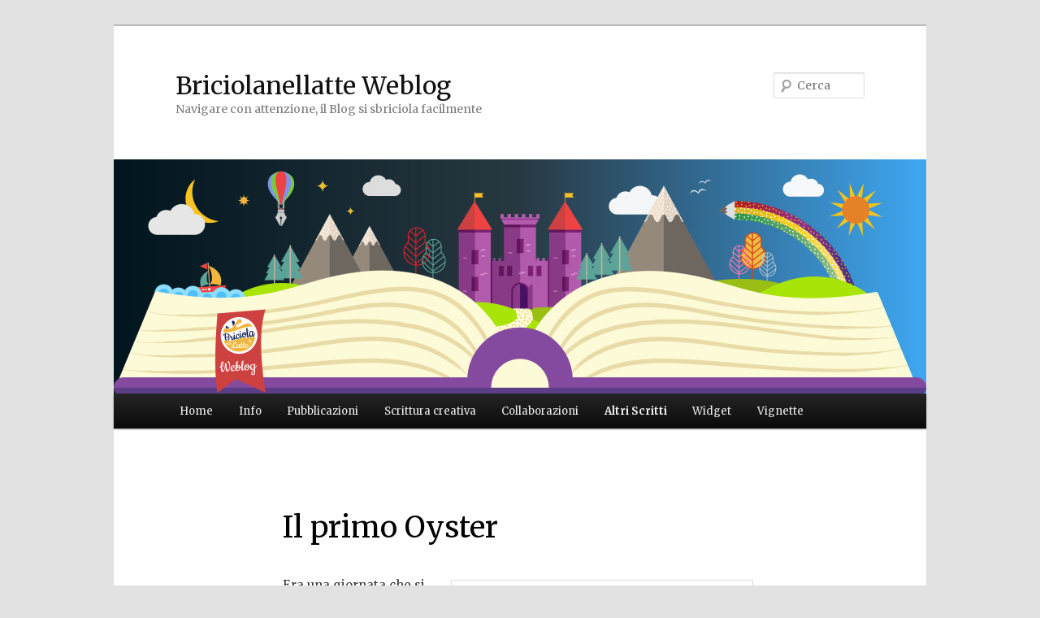

--- FILE ---
content_type: text/html; charset=UTF-8
request_url: https://briciolanellatte.com/altri-scritti/il-ritorno-dei-gufi-mannari/il-primo-oyster/
body_size: 48884
content:
<!DOCTYPE html>
<!--[if IE 6]>
<html id="ie6" lang="it-IT">
<![endif]-->
<!--[if IE 7]>
<html id="ie7" lang="it-IT">
<![endif]-->
<!--[if IE 8]>
<html id="ie8" lang="it-IT">
<![endif]-->
<!--[if !(IE 6) & !(IE 7) & !(IE 8)]><!-->
<html lang="it-IT">
<!--<![endif]-->
<head>
<meta charset="UTF-8" />
<meta name="viewport" content="width=device-width" />
<title>
Il primo Oyster - Briciolanellatte WeblogBriciolanellatte Weblog	</title>
<link rel="profile" href="https://gmpg.org/xfn/11" />
<link rel="stylesheet" type="text/css" media="all" href="https://briciolanellatte.com/wp-content/themes/twentyeleven/style.css?ver=20190507" />
<link rel="pingback" href="https://briciolanellatte.com/xmlrpc.php">
<!--[if lt IE 9]>
<script data-jetpack-boost="ignore" src="https://briciolanellatte.com/wp-content/themes/twentyeleven/js/html5.js?ver=3.7.0" type="text/javascript"></script>
<![endif]-->

<style id="jetpack-boost-critical-css">@media all{#likes-other-gravatars{display:none;position:absolute;padding:9px 12px 10px 12px;background-color:#fff;border:solid 1px #dcdcde;border-radius:4px;box-shadow:none;min-width:220px;max-height:240px;height:auto;overflow:auto;z-index:1000}#likes-other-gravatars *{line-height:normal}#likes-other-gravatars .likes-text{color:#101517;font-size:12px;font-weight:500;padding-bottom:8px}#likes-other-gravatars ul{margin:0;padding:0;text-indent:0;list-style-type:none}#likes-other-gravatars ul.wpl-avatars{overflow:auto;display:block;max-height:190px}.post-likes-widget-placeholder .button{display:none}.screen-reader-text{border:0;clip-path:inset(50%);height:1px;margin:-1px;overflow:hidden;padding:0;position:absolute!important;width:1px;word-wrap:normal!important}.swiper{display:block;list-style:none;margin-left:auto;margin-right:auto;overflow:hidden;padding:0;position:relative;z-index:1}.swiper-wrapper{box-sizing:initial;display:flex;height:100%;position:relative;width:100%;z-index:1}.swiper-wrapper{transform:translateZ(0)}.swiper-button-next,.swiper-button-prev{align-items:center;color:#007aff;display:flex;height:44px;justify-content:center;margin-top:-22px;position:absolute;top:50%;width:27px;z-index:10}.swiper-button-next svg,.swiper-button-prev svg{height:100%;-o-object-fit:contain;object-fit:contain;transform-origin:center;width:100%}.swiper-button-prev{left:10px;right:auto}.swiper-button-next:after,.swiper-button-prev:after{font-family:swiper-icons;font-size:44px;font-variant:normal;letter-spacing:0;line-height:1;text-transform:none!important}.swiper-button-prev:after{content:"prev"}.swiper-button-next{left:auto;right:10px}.swiper-button-next:after{content:"next"}.swiper-pagination{position:absolute;text-align:center;transform:translateZ(0);z-index:10}:root{--jp-carousel-primary-color:#fff;--jp-carousel-primary-subtle-color:#999;--jp-carousel-bg-color:#000;--jp-carousel-bg-faded-color:#222;--jp-carousel-border-color:#3a3a3a}.jp-carousel-overlay .swiper-button-next,.jp-carousel-overlay .swiper-button-prev{background-image:none}.jp-carousel-wrap *{line-height:inherit}.jp-carousel-wrap.swiper{height:auto;width:100vw}.jp-carousel-overlay .swiper-button-next,.jp-carousel-overlay .swiper-button-prev{opacity:.5;height:initial;width:initial;padding:20px 40px;background-image:none}.jp-carousel-overlay .swiper-button-next::after,.jp-carousel-overlay .swiper-button-prev::after{content:none}.jp-carousel-overlay .swiper-button-next svg,.jp-carousel-overlay .swiper-button-prev svg{height:30px;width:28px;background:var(--jp-carousel-bg-color);border-radius:4px}.jp-carousel-overlay{font-family:"Helvetica Neue",sans-serif!important;z-index:2147483647;overflow-x:hidden;overflow-y:auto;direction:ltr;position:fixed;top:0;right:0;bottom:0;left:0;background:var(--jp-carousel-bg-color)}.jp-carousel-overlay *{box-sizing:border-box}.jp-carousel-overlay h2::before,.jp-carousel-overlay h3::before{content:none;display:none}.jp-carousel-overlay .swiper .swiper-button-prev{left:0;right:auto}.jp-carousel-overlay .swiper .swiper-button-next{right:0;left:auto}.jp-carousel-container{display:grid;grid-template-rows:1fr 64px;height:100%}.jp-carousel-info{display:flex;flex-direction:column;text-align:left!important;-webkit-font-smoothing:subpixel-antialiased!important;z-index:100;background-color:var(--jp-carousel-bg-color);opacity:1}.jp-carousel-info-footer{position:relative;background-color:var(--jp-carousel-bg-color);height:64px;display:flex;align-items:center;justify-content:space-between;width:100vw}.jp-carousel-info-extra{display:none;background-color:var(--jp-carousel-bg-color);padding:35px;width:100vw;border-top:1px solid var(--jp-carousel-bg-faded-color)}.jp-carousel-title-and-caption{margin-bottom:15px}.jp-carousel-photo-info{left:0!important;width:100%!important}.jp-carousel-comments-wrapper{padding:0;width:100%!important;display:none}.jp-carousel-close-hint{letter-spacing:0!important;position:fixed;top:20px;right:30px;padding:10px;text-align:right;width:45px;height:45px;z-index:15;color:var(--jp-carousel-primary-color)}.jp-carousel-close-hint svg{padding:3px 2px;background:var(--jp-carousel-bg-color);border-radius:4px}.jp-carousel-pagination-container{flex:1;margin:0 15px 0 35px}.jp-carousel-pagination,.jp-swiper-pagination{color:var(--jp-carousel-primary-color);font-size:15px;font-weight:400;white-space:nowrap;display:none;position:static!important}.jp-carousel-pagination-container .swiper-pagination{text-align:left;line-height:8px}.jp-carousel-pagination{padding-left:5px}.jp-carousel-info-footer .jp-carousel-photo-title-container{flex:4;justify-content:center;overflow:hidden;margin:0}.jp-carousel-photo-caption,.jp-carousel-photo-title{background:0 0!important;border:none!important;display:inline-block;font:400 20px/1.3em"Helvetica Neue",sans-serif;line-height:normal;letter-spacing:0!important;margin:0 0 10px 0;padding:0;overflow:hidden;text-shadow:none!important;text-transform:none!important;color:var(--jp-carousel-primary-color)}.jp-carousel-info-footer .jp-carousel-photo-caption{text-align:center;font-size:15px;white-space:nowrap;color:var(--jp-carousel-primary-subtle-color);margin:0;text-overflow:ellipsis}.jp-carousel-photo-title{font-size:32px;margin-bottom:2px}.jp-carousel-photo-description{color:var(--jp-carousel-primary-subtle-color);font-size:16px;margin:25px 0;width:100%;overflow:hidden;overflow-wrap:break-word}.jp-carousel-caption{font-size:14px;font-weight:400;margin:0}.jp-carousel-image-meta{color:var(--jp-carousel-primary-color);font:12px/1.4"Helvetica Neue",sans-serif!important;width:100%;display:none}.jp-carousel-image-meta ul{margin:0!important;padding:0!important;list-style:none!important}a.jp-carousel-image-download{display:inline-block;clear:both;color:var(--jp-carousel-primary-subtle-color);line-height:1;font-weight:400;font-size:14px;text-decoration:none}a.jp-carousel-image-download svg{display:inline-block;vertical-align:middle;margin:0 3px;padding-bottom:2px}.jp-carousel-comments{font:15px/1.7"Helvetica Neue",sans-serif!important;font-weight:400;background:none #fff0;width:100%;bottom:10px;margin-top:20px}#jp-carousel-comment-form{margin:0 0 10px!important;width:100%}textarea#jp-carousel-comment-form-comment-field{background:var(--jp-carousel-bg-faded-color);border:1px solid var(--jp-carousel-border-color);color:var(--jp-carousel-primary-subtle-color);font:16px/1.4"Helvetica Neue",sans-serif!important;width:100%;padding:10px 10px 5px;margin:0;float:none;height:147px;box-shadow:inset 2px 2px 2px rgb(0 0 0/.1);border-radius:3px;overflow:hidden;box-sizing:border-box}textarea#jp-carousel-comment-form-comment-field::-webkit-input-placeholder{color:#555}#jp-carousel-loading-overlay{display:none;position:fixed;top:0;bottom:0;left:0;right:0}#jp-carousel-loading-wrapper{display:flex;align-items:center;justify-content:center;height:100vh;width:100vw}#jp-carousel-library-loading,#jp-carousel-library-loading::after{border-radius:50%;width:40px;height:40px}#jp-carousel-library-loading{float:left;margin:22px 0 0 10px;font-size:10px;position:relative;text-indent:-9999em;border-top:8px solid rgb(255 255 255/.2);border-right:8px solid rgb(255 255 255/.2);border-bottom:8px solid rgb(255 255 255/.2);border-left:8px solid var(--jp-carousel-primary-color);transform:translateZ(0)}#jp-carousel-comment-form-spinner,#jp-carousel-comment-form-spinner::after{border-radius:50%;width:20px;height:20px}#jp-carousel-comment-form-spinner{display:none;float:left;font-size:10px;position:absolute;text-indent:-9999em;border-top:4px solid rgb(255 255 255/.2);border-right:4px solid rgb(255 255 255/.2);border-bottom:4px solid rgb(255 255 255/.2);border-left:4px solid var(--jp-carousel-primary-color);transform:translateZ(0);margin:0 auto;top:calc(50% - 15px);left:0;bottom:0;right:0}.jp-carousel-info-content-wrapper{max-width:800px;margin:auto}#jp-carousel-comment-form-submit-and-info-wrapper{display:none;overflow:hidden;width:100%}#jp-carousel-comment-form-commenting-as input{background:var(--jp-carousel-bg-color);border:1px solid var(--jp-carousel-border-color);color:var(--jp-carousel-primary-subtle-color);font:16px/1.4"Helvetica Neue",sans-serif!important;padding:10px;float:left;box-shadow:inset 2px 2px 2px rgb(0 0 0/.2);border-radius:2px;width:285px}#jp-carousel-comment-form-commenting-as fieldset{float:left;border:none;margin:20px 0 0 0;padding:0;clear:both}#jp-carousel-comment-form-commenting-as label{font:400 13px/1.7"Helvetica Neue",sans-serif!important;margin:0 20px 3px 0;float:left;width:100px}#jp-carousel-comment-form-button-submit{margin-top:20px;margin-left:auto;display:block;border:solid 1px var(--jp-carousel-primary-color);background:var(--jp-carousel-bg-color);border-radius:3px;padding:8px 16px;font-size:14px;color:var(--jp-carousel-primary-color)}#jp-carousel-comment-form-container{margin-bottom:15px;width:100%;margin-top:20px;color:var(--jp-carousel-primary-subtle-color);position:relative;overflow:hidden}#jp-carousel-comment-post-results{display:none;overflow:auto;width:100%}#jp-carousel-comments-loading{font:400 15px/1.7"Helvetica Neue",sans-serif!important;display:none;color:var(--jp-carousel-primary-subtle-color);text-align:left;margin-bottom:20px;width:100%;bottom:10px;margin-top:20px}.jp-carousel-photo-icons-container{flex:1;display:block;text-align:right;margin:0 20px 0 30px;white-space:nowrap}.jp-carousel-icon-btn{padding:16px;text-decoration:none;border:none;background:0 0;display:inline-block;height:64px}.jp-carousel-icon{border:none;display:inline-block;line-height:0;font-weight:400;font-style:normal;border-radius:4px;width:31px;padding:4px 3px 3px}.jp-carousel-icon svg{display:inline-block}.jp-carousel-overlay rect{fill:var(--jp-carousel-primary-color)}.jp-carousel-icon .jp-carousel-has-comments-indicator{display:none;font-size:12px;vertical-align:top;margin-left:-16px;line-height:1;padding:2px 4px;border-radius:4px;background:var(--jp-carousel-primary-color);color:var(--jp-carousel-bg-color);font-weight:400;font-family:"Helvetica Neue",sans-serif!important;position:relative}@media only screen and (max-width:760px){.jp-carousel-overlay .swiper .swiper-button-next,.jp-carousel-overlay .swiper .swiper-button-prev{display:none!important}.jp-carousel-image-meta{float:none!important;width:100%!important;box-sizing:border-box;margin-left:0}.jp-carousel-close-hint{font-size:26px!important;position:fixed!important;top:10px;right:10px}.jp-carousel-wrap{background-color:var(--jp-carousel-bg-color)}.jp-carousel-caption{overflow:visible!important}.jp-carousel-info-footer .jp-carousel-photo-title-container{display:none}.jp-carousel-photo-icons-container{margin:0 10px 0 0;white-space:nowrap}.jp-carousel-icon-btn{padding-left:20px}.jp-carousel-pagination{padding-left:5px}.jp-carousel-pagination-container{margin-left:25px}#jp-carousel-comment-form-commenting-as fieldset,#jp-carousel-comment-form-commenting-as input{width:100%;float:none}}.sd-content ul li a.sd-button>span,.sd-social-official .sd-content>ul>li>a.sd-button span{line-height:23px;margin-left:6px}.sd-social-official .sd-content ul li a.sd-button>span{line-height:12px;margin-left:3px}.sd-social-official .sd-content>ul>li>a.sd-button span{line-height:1}}@media all{a,body,div,em,fieldset,form,h1,h2,h3,html,iframe,label,li,p,span,strong,ul{border:0;font-family:inherit;font-size:100%;font-style:inherit;font-weight:inherit;margin:0;outline:0;padding:0;vertical-align:baseline}body{background:#fff;line-height:1}ul{list-style:none}a img{border:0}article,footer,header,hgroup,nav{display:block}body{padding:0 2em}#page{margin:2em auto;max-width:1000px}#branding hgroup{margin:0 7.6%}#access div{margin:0 7.6%}#primary{float:left;margin:0-26.4%0 0;width:100%}#content{margin:0 34%0 7.6%;width:58.4%}.singular #primary{margin:0}.singular #content{margin:0 7.6%;position:relative;width:auto}.singular .entry-content,.singular .entry-header{margin:0 auto;width:68.9%}.alignleft{display:inline;float:left;margin-right:1.625em}.alignright{display:inline;float:right;margin-left:1.625em}.aligncenter{clear:both;display:block;margin-left:auto;margin-right:auto}body,input,textarea{color:#373737;font:15px"Helvetica Neue",Helvetica,Arial,sans-serif;font-weight:300;line-height:1.625}body{background:#e2e2e2}#page{background:#fff}h1,h2,h3{clear:both}p{margin-bottom:1.625em}ul{margin:0 0 1.625em 2.5em}ul{list-style:square}ul ul{margin-bottom:0}strong{font-weight:700}em{font-style:italic}input[type=text],textarea{background:#fafafa;-moz-box-shadow:inset 0 1px 1px rgba(0,0,0,.1);-webkit-box-shadow:inset 0 1px 1px rgba(0,0,0,.1);box-shadow:inset 0 1px 1px rgba(0,0,0,.1);border:1px solid #ddd;color:#888}textarea{padding-left:3px;width:98%}input[type=text]{padding:3px}input#s{background:url(https://briciolanellatte.com/wp-content/themes/twentyeleven/images/search.png) no-repeat 5px 6px;-moz-border-radius:2px;border-radius:2px;font-size:14px;height:22px;line-height:1.2em;padding:4px 10px 4px 28px}input#searchsubmit{display:none}a{color:#1982d1;text-decoration:none}.assistive-text,.screen-reader-text{position:absolute!important;clip:rect(1px 1px 1px 1px);clip:rect(1px,1px,1px,1px);overflow:hidden;height:1px;width:1px}#branding{border-top:2px solid #bbb;padding-bottom:10px;position:relative;z-index:9999}#site-title{margin-right:270px;padding:3.65625em 0 0}#site-title a{color:#111;font-size:30px;font-weight:700;line-height:36px;text-decoration:none}#site-description{color:#7a7a7a;font-size:14px;margin:0 270px 3.65625em 0}#branding img{height:auto;margin-bottom:-7px;width:100%}#access{background:#222;background:-moz-linear-gradient(#252525,#0a0a0a);background:-o-linear-gradient(#252525,#0a0a0a);background:-webkit-gradient(linear,0 0,0 100%,from(#252525),to(#0a0a0a));background:-webkit-linear-gradient(#252525,#0a0a0a);-webkit-box-shadow:rgba(0,0,0,.4) 0 1px 2px;-moz-box-shadow:rgba(0,0,0,.4) 0 1px 2px;box-shadow:rgba(0,0,0,.4) 0 1px 2px;clear:both;display:block;float:left;margin:0 auto 6px;width:100%}#access ul{font-size:13px;list-style:none;margin:0 0 0-.8125em;padding-left:0}#access li{float:left;position:relative}#access a{color:#eee;display:block;line-height:3.333em;padding:0 1.2125em;text-decoration:none}#access ul ul{-moz-box-shadow:0 3px 3px rgba(0,0,0,.2);-webkit-box-shadow:0 3px 3px rgba(0,0,0,.2);box-shadow:0 3px 3px rgba(0,0,0,.2);display:none;float:left;margin:0;position:absolute;top:3.333em;left:0;width:188px;z-index:99999}#access ul ul ul{left:100%;top:0}#access ul ul a{background:#f9f9f9;border-bottom:1px dotted #ddd;color:#444;font-size:13px;font-weight:400;height:auto;line-height:1.4em;padding:10px 10px;width:168px}#access .current_page_ancestor>a,#access .current_page_item>a{font-weight:700}#branding #searchform{position:absolute;top:3.8em;right:7.6%;text-align:right}#branding #s{float:right;width:72px}#branding #searchsubmit{display:none}#main{clear:both;padding:1.625em 0 0}.hentry{border-bottom:1px solid #ddd;margin:0 0 1.625em;padding:0 0 1.625em;position:relative}.entry-title{padding-right:76px}.entry-title{clear:both;color:#222;font-size:26px;font-weight:700;line-height:1.5em;padding-bottom:.3em;padding-top:15px}.entry-title{color:#222;text-decoration:none}.entry-content{padding:1.625em 0 0}.entry-content img{max-width:100%}img[class*=align],img[class*=wp-image-]{height:auto}img.aligncenter,img.alignleft,img.alignright{margin-bottom:1.625em}p img{margin-top:.4em}img[class*=align],img[class*=wp-image-]{border:1px solid #ddd;padding:6px;max-width:97.5%;max-width:calc(100% - 14px)}iframe{max-width:100%}.singular .hentry{border-bottom:none;padding:4.875em 0 0;position:relative}.singular.page .hentry{padding:3.5em 0 0}.singular .entry-title{color:#000;font-size:36px;font-weight:700;line-height:48px}.singular .entry-title{padding-right:0}#colophon{clear:both}@-ms-viewport{width:device-width}@viewport{width:device-width}@media (max-width:800px){#main #content{margin:0 7.6%;width:auto}.singular .entry-content,.singular .entry-header{width:100%}}@media (max-width:650px){body,input,textarea{font-size:13px}#site-title a{font-size:24px}#site-description{font-size:12px}#access ul{font-size:12px}.entry-title{font-size:21px}.singular .entry-title{font-size:28px}#site-title{padding:5.30625em 0 0}#site-description,#site-title{margin-right:0}#branding #searchform{top:1.625em!important}.alignleft,.alignright{display:block;float:none;margin-left:0;margin-right:0}.singular .hentry{padding:1.625em 0 0}.singular.page .hentry{padding:1.625em 0 0}}@media only screen and (min-device-width:320px) and (max-device-width:480px){body{padding:0 .6em}#page{margin-top:0}#branding{border-top:none}}}@media all{#likes-other-gravatars{display:none;position:absolute;padding:9px 12px 10px 12px;background-color:#fff;border:solid 1px #dcdcde;border-radius:4px;box-shadow:none;min-width:220px;max-height:240px;height:auto;overflow:auto;z-index:1000}#likes-other-gravatars *{line-height:normal}#likes-other-gravatars .likes-text{color:#101517;font-size:12px;font-weight:500;padding-bottom:8px}#likes-other-gravatars ul{margin:0;padding:0;text-indent:0;list-style-type:none}#likes-other-gravatars ul.wpl-avatars{overflow:auto;display:block;max-height:190px}.post-likes-widget-placeholder .button{display:none}.screen-reader-text{border:0;clip-path:inset(50%);height:1px;margin:-1px;overflow:hidden;padding:0;position:absolute!important;width:1px;word-wrap:normal!important}.sd-content ul li a.sd-button>span,.sd-social-official .sd-content>ul>li>a.sd-button span{line-height:23px;margin-left:6px}.sd-social-official .sd-content ul li a.sd-button>span{line-height:12px;margin-left:3px}.sd-social-official .sd-content>ul>li>a.sd-button span{line-height:1}}@media all{.swiper{display:block;list-style:none;margin-left:auto;margin-right:auto;overflow:hidden;padding:0;position:relative;z-index:1}.swiper-wrapper{box-sizing:initial;display:flex;height:100%;position:relative;width:100%;z-index:1}.swiper-wrapper{transform:translateZ(0)}.swiper-button-next,.swiper-button-prev{align-items:center;color:#007aff;display:flex;height:44px;justify-content:center;margin-top:-22px;position:absolute;top:50%;width:27px;z-index:10}.swiper-button-next svg,.swiper-button-prev svg{height:100%;-o-object-fit:contain;object-fit:contain;transform-origin:center;width:100%}.swiper-button-prev{left:10px;right:auto}.swiper-button-next:after,.swiper-button-prev:after{font-family:swiper-icons;font-size:44px;font-variant:normal;letter-spacing:0;line-height:1;text-transform:none!important}.swiper-button-prev:after{content:"prev"}.swiper-button-next{left:auto;right:10px}.swiper-button-next:after{content:"next"}.swiper-pagination{position:absolute;text-align:center;transform:translateZ(0);z-index:10}:root{--jp-carousel-primary-color:#fff;--jp-carousel-primary-subtle-color:#999;--jp-carousel-bg-color:#000;--jp-carousel-bg-faded-color:#222;--jp-carousel-border-color:#3a3a3a}.jp-carousel-overlay .swiper-button-next,.jp-carousel-overlay .swiper-button-prev{background-image:none}.jp-carousel-wrap *{line-height:inherit}.jp-carousel-wrap.swiper{height:auto;width:100vw}.jp-carousel-overlay .swiper-button-next,.jp-carousel-overlay .swiper-button-prev{opacity:.5;height:initial;width:initial;padding:20px 40px;background-image:none}.jp-carousel-overlay .swiper-button-next::after,.jp-carousel-overlay .swiper-button-prev::after{content:none}.jp-carousel-overlay .swiper-button-next svg,.jp-carousel-overlay .swiper-button-prev svg{height:30px;width:28px;background:var(--jp-carousel-bg-color);border-radius:4px}.jp-carousel-overlay{font-family:"Helvetica Neue",sans-serif!important;z-index:2147483647;overflow-x:hidden;overflow-y:auto;direction:ltr;position:fixed;top:0;right:0;bottom:0;left:0;background:var(--jp-carousel-bg-color)}.jp-carousel-overlay *{box-sizing:border-box}.jp-carousel-overlay h2::before,.jp-carousel-overlay h3::before{content:none;display:none}.jp-carousel-overlay .swiper .swiper-button-prev{left:0;right:auto}.jp-carousel-overlay .swiper .swiper-button-next{right:0;left:auto}.jp-carousel-container{display:grid;grid-template-rows:1fr 64px;height:100%}.jp-carousel-info{display:flex;flex-direction:column;text-align:left!important;-webkit-font-smoothing:subpixel-antialiased!important;z-index:100;background-color:var(--jp-carousel-bg-color);opacity:1}.jp-carousel-info-footer{position:relative;background-color:var(--jp-carousel-bg-color);height:64px;display:flex;align-items:center;justify-content:space-between;width:100vw}.jp-carousel-info-extra{display:none;background-color:var(--jp-carousel-bg-color);padding:35px;width:100vw;border-top:1px solid var(--jp-carousel-bg-faded-color)}.jp-carousel-title-and-caption{margin-bottom:15px}.jp-carousel-photo-info{left:0!important;width:100%!important}.jp-carousel-comments-wrapper{padding:0;width:100%!important;display:none}.jp-carousel-close-hint{letter-spacing:0!important;position:fixed;top:20px;right:30px;padding:10px;text-align:right;width:45px;height:45px;z-index:15;color:var(--jp-carousel-primary-color)}.jp-carousel-close-hint svg{padding:3px 2px;background:var(--jp-carousel-bg-color);border-radius:4px}.jp-carousel-pagination-container{flex:1;margin:0 15px 0 35px}.jp-carousel-pagination,.jp-swiper-pagination{color:var(--jp-carousel-primary-color);font-size:15px;font-weight:400;white-space:nowrap;display:none;position:static!important}.jp-carousel-pagination-container .swiper-pagination{text-align:left;line-height:8px}.jp-carousel-pagination{padding-left:5px}.jp-carousel-info-footer .jp-carousel-photo-title-container{flex:4;justify-content:center;overflow:hidden;margin:0}.jp-carousel-photo-caption,.jp-carousel-photo-title{background:0 0!important;border:none!important;display:inline-block;font:400 20px/1.3em"Helvetica Neue",sans-serif;line-height:normal;letter-spacing:0!important;margin:0 0 10px 0;padding:0;overflow:hidden;text-shadow:none!important;text-transform:none!important;color:var(--jp-carousel-primary-color)}.jp-carousel-info-footer .jp-carousel-photo-caption{text-align:center;font-size:15px;white-space:nowrap;color:var(--jp-carousel-primary-subtle-color);margin:0;text-overflow:ellipsis}.jp-carousel-photo-title{font-size:32px;margin-bottom:2px}.jp-carousel-photo-description{color:var(--jp-carousel-primary-subtle-color);font-size:16px;margin:25px 0;width:100%;overflow:hidden;overflow-wrap:break-word}.jp-carousel-caption{font-size:14px;font-weight:400;margin:0}.jp-carousel-image-meta{color:var(--jp-carousel-primary-color);font:12px/1.4"Helvetica Neue",sans-serif!important;width:100%;display:none}.jp-carousel-image-meta ul{margin:0!important;padding:0!important;list-style:none!important}a.jp-carousel-image-download{display:inline-block;clear:both;color:var(--jp-carousel-primary-subtle-color);line-height:1;font-weight:400;font-size:14px;text-decoration:none}a.jp-carousel-image-download svg{display:inline-block;vertical-align:middle;margin:0 3px;padding-bottom:2px}.jp-carousel-comments{font:15px/1.7"Helvetica Neue",sans-serif!important;font-weight:400;background:none #fff0;width:100%;bottom:10px;margin-top:20px}#jp-carousel-comment-form{margin:0 0 10px!important;width:100%}textarea#jp-carousel-comment-form-comment-field{background:var(--jp-carousel-bg-faded-color);border:1px solid var(--jp-carousel-border-color);color:var(--jp-carousel-primary-subtle-color);font:16px/1.4"Helvetica Neue",sans-serif!important;width:100%;padding:10px 10px 5px;margin:0;float:none;height:147px;box-shadow:inset 2px 2px 2px rgb(0 0 0/.1);border-radius:3px;overflow:hidden;box-sizing:border-box}textarea#jp-carousel-comment-form-comment-field::-webkit-input-placeholder{color:#555}#jp-carousel-loading-overlay{display:none;position:fixed;top:0;bottom:0;left:0;right:0}#jp-carousel-loading-wrapper{display:flex;align-items:center;justify-content:center;height:100vh;width:100vw}#jp-carousel-library-loading,#jp-carousel-library-loading::after{border-radius:50%;width:40px;height:40px}#jp-carousel-library-loading{float:left;margin:22px 0 0 10px;font-size:10px;position:relative;text-indent:-9999em;border-top:8px solid rgb(255 255 255/.2);border-right:8px solid rgb(255 255 255/.2);border-bottom:8px solid rgb(255 255 255/.2);border-left:8px solid var(--jp-carousel-primary-color);transform:translateZ(0)}#jp-carousel-comment-form-spinner,#jp-carousel-comment-form-spinner::after{border-radius:50%;width:20px;height:20px}#jp-carousel-comment-form-spinner{display:none;float:left;font-size:10px;position:absolute;text-indent:-9999em;border-top:4px solid rgb(255 255 255/.2);border-right:4px solid rgb(255 255 255/.2);border-bottom:4px solid rgb(255 255 255/.2);border-left:4px solid var(--jp-carousel-primary-color);transform:translateZ(0);margin:0 auto;top:calc(50% - 15px);left:0;bottom:0;right:0}.jp-carousel-info-content-wrapper{max-width:800px;margin:auto}#jp-carousel-comment-form-submit-and-info-wrapper{display:none;overflow:hidden;width:100%}#jp-carousel-comment-form-commenting-as input{background:var(--jp-carousel-bg-color);border:1px solid var(--jp-carousel-border-color);color:var(--jp-carousel-primary-subtle-color);font:16px/1.4"Helvetica Neue",sans-serif!important;padding:10px;float:left;box-shadow:inset 2px 2px 2px rgb(0 0 0/.2);border-radius:2px;width:285px}#jp-carousel-comment-form-commenting-as fieldset{float:left;border:none;margin:20px 0 0 0;padding:0;clear:both}#jp-carousel-comment-form-commenting-as label{font:400 13px/1.7"Helvetica Neue",sans-serif!important;margin:0 20px 3px 0;float:left;width:100px}#jp-carousel-comment-form-button-submit{margin-top:20px;margin-left:auto;display:block;border:solid 1px var(--jp-carousel-primary-color);background:var(--jp-carousel-bg-color);border-radius:3px;padding:8px 16px;font-size:14px;color:var(--jp-carousel-primary-color)}#jp-carousel-comment-form-container{margin-bottom:15px;width:100%;margin-top:20px;color:var(--jp-carousel-primary-subtle-color);position:relative;overflow:hidden}#jp-carousel-comment-post-results{display:none;overflow:auto;width:100%}#jp-carousel-comments-loading{font:400 15px/1.7"Helvetica Neue",sans-serif!important;display:none;color:var(--jp-carousel-primary-subtle-color);text-align:left;margin-bottom:20px;width:100%;bottom:10px;margin-top:20px}.jp-carousel-photo-icons-container{flex:1;display:block;text-align:right;margin:0 20px 0 30px;white-space:nowrap}.jp-carousel-icon-btn{padding:16px;text-decoration:none;border:none;background:0 0;display:inline-block;height:64px}.jp-carousel-icon{border:none;display:inline-block;line-height:0;font-weight:400;font-style:normal;border-radius:4px;width:31px;padding:4px 3px 3px}.jp-carousel-icon svg{display:inline-block}.jp-carousel-overlay rect{fill:var(--jp-carousel-primary-color)}.jp-carousel-icon .jp-carousel-has-comments-indicator{display:none;font-size:12px;vertical-align:top;margin-left:-16px;line-height:1;padding:2px 4px;border-radius:4px;background:var(--jp-carousel-primary-color);color:var(--jp-carousel-bg-color);font-weight:400;font-family:"Helvetica Neue",sans-serif!important;position:relative}@media only screen and (max-width:760px){.jp-carousel-overlay .swiper .swiper-button-next,.jp-carousel-overlay .swiper .swiper-button-prev{display:none!important}.jp-carousel-image-meta{float:none!important;width:100%!important;box-sizing:border-box;margin-left:0}.jp-carousel-close-hint{font-size:26px!important;position:fixed!important;top:10px;right:10px}.jp-carousel-wrap{background-color:var(--jp-carousel-bg-color)}.jp-carousel-caption{overflow:visible!important}.jp-carousel-info-footer .jp-carousel-photo-title-container{display:none}.jp-carousel-photo-icons-container{margin:0 10px 0 0;white-space:nowrap}.jp-carousel-icon-btn{padding-left:20px}.jp-carousel-pagination{padding-left:5px}.jp-carousel-pagination-container{margin-left:25px}#jp-carousel-comment-form-commenting-as fieldset,#jp-carousel-comment-form-commenting-as input{width:100%;float:none}}}</style><style id="jetpack-custom-fonts-css">.wf-active #site-title{font-family:"Merriweather",serif;font-style:normal;font-weight:400}.wf-active #site-title a{font-weight:400;font-style:normal}@media print{.wf-active #site-title a{font-style:normal;font-weight:400}}.wf-active blockquote, .wf-active body{font-family:"Merriweather",serif}.wf-active body, .wf-active input, .wf-active textarea{font-family:"Merriweather",serif}.wf-active blockquote{font-family:"Merriweather",serif}.wf-active blockquote cite{font-family:"Merriweather",serif}.wf-active .gallery-caption, .wf-active .wp-caption .wp-caption-text{font-family:"Merriweather",serif}.wf-active .entry-header .comments-link .leave-reply{font-family:"Merriweather",serif}.wf-active h1, .wf-active h2, .wf-active h3, .wf-active h4, .wf-active h5, .wf-active h6{font-family:"Merriweather",serif;font-style:normal;font-weight:400}.wf-active .page-title{font-weight:400;font-style:normal}.wf-active .entry-title{font-weight:400;font-style:normal}.wf-active .comment-content h1, .wf-active .comment-content h2, .wf-active .entry-content h1, .wf-active .entry-content h2{font-weight:400;font-style:normal}.wf-active .comment-content h3, .wf-active .entry-content h3{font-style:normal;font-weight:400}.wf-active #author-description h2{font-weight:400;font-style:normal}.wf-active .singular .entry-title{font-weight:400;font-style:normal}.wf-active .error404 .widgettitle{font-style:normal;font-weight:400}.wf-active h1.showcase-heading{font-weight:400;font-style:normal}.wf-active section.recent-posts .other-recent-posts .entry-title{font-style:normal;font-weight:400}.wf-active .widget-title{font-weight:400;font-style:normal}.wf-active .widget_twentyeleven_ephemera .widget-entry-title{font-weight:400;font-style:normal}.wf-active #comments-title{font-weight:400;font-style:normal}.wf-active #reply-title{font-weight:400;font-style:normal}@media print{.wf-active .entry-title, .wf-active .singular .entry-title{font-style:normal;font-weight:400}}</style>
<meta name='robots' content='index, follow, max-image-preview:large, max-snippet:-1, max-video-preview:-1' />
<!-- Jetpack Site Verification Tags -->
<meta name="google-site-verification" content="JBfE7YY8H7gjAm3brNhilXL5JW0zZdLbrUhOyJyFCxY" />
<meta name="p:domain_verify" content="6762304eed2f9ca076f2112e40e8e8de" />

	<!-- This site is optimized with the Yoast SEO plugin v26.7 - https://yoast.com/wordpress/plugins/seo/ -->
	<link rel="canonical" href="http://briciolanellatte.com/altri-scritti/il-ritorno-dei-gufi-mannari/il-primo-oyster/" />
	<meta property="og:locale" content="it_IT" />
	<meta property="og:type" content="article" />
	<meta property="og:title" content="Il primo Oyster - Briciolanellatte Weblog" />
	<meta property="og:description" content="Era una giornata che si sarebbe detta molto uggiosa. Persino il fiume Bu appariva contrariato scorrendo nell’alveo assegnatogli, tra i muri sgretolati di contenimento, imbronciato e senza far rumore. L’erba non cresceva, i passeri non saltellavano, le galline non beccavano, &hellip; Continua a leggere&rarr;" />
	<meta property="og:url" content="http://briciolanellatte.com/altri-scritti/il-ritorno-dei-gufi-mannari/il-primo-oyster/" />
	<meta property="og:site_name" content="Briciolanellatte Weblog" />
	<meta property="article:modified_time" content="2014-08-01T15:48:47+00:00" />
	<meta property="og:image" content="http://briciolanellatte.com/wp-content/uploads/2012/05/opossum-21.jpg?w=380" />
	<meta name="twitter:card" content="summary_large_image" />
	<meta name="twitter:site" content="@briciolanellatt" />
	<meta name="twitter:label1" content="Tempo di lettura stimato" />
	<meta name="twitter:data1" content="11 minuti" />
	<script data-jetpack-boost="ignore" type="application/ld+json" class="yoast-schema-graph">{"@context":"https://schema.org","@graph":[{"@type":"WebPage","@id":"http://briciolanellatte.com/altri-scritti/il-ritorno-dei-gufi-mannari/il-primo-oyster/","url":"http://briciolanellatte.com/altri-scritti/il-ritorno-dei-gufi-mannari/il-primo-oyster/","name":"Il primo Oyster - Briciolanellatte Weblog","isPartOf":{"@id":"https://briciolanellatte.com/#website"},"primaryImageOfPage":{"@id":"http://briciolanellatte.com/altri-scritti/il-ritorno-dei-gufi-mannari/il-primo-oyster/#primaryimage"},"image":{"@id":"http://briciolanellatte.com/altri-scritti/il-ritorno-dei-gufi-mannari/il-primo-oyster/#primaryimage"},"thumbnailUrl":"http://briciolanellatte.com/wp-content/uploads/2012/05/opossum-21.jpg?w=380","datePublished":"2012-05-29T19:29:48+00:00","dateModified":"2014-08-01T15:48:47+00:00","breadcrumb":{"@id":"http://briciolanellatte.com/altri-scritti/il-ritorno-dei-gufi-mannari/il-primo-oyster/#breadcrumb"},"inLanguage":"it-IT","potentialAction":[{"@type":"ReadAction","target":["http://briciolanellatte.com/altri-scritti/il-ritorno-dei-gufi-mannari/il-primo-oyster/"]}]},{"@type":"ImageObject","inLanguage":"it-IT","@id":"http://briciolanellatte.com/altri-scritti/il-ritorno-dei-gufi-mannari/il-primo-oyster/#primaryimage","url":"http://briciolanellatte.com/wp-content/uploads/2012/05/opossum-21.jpg?w=380","contentUrl":"http://briciolanellatte.com/wp-content/uploads/2012/05/opossum-21.jpg?w=380"},{"@type":"BreadcrumbList","@id":"http://briciolanellatte.com/altri-scritti/il-ritorno-dei-gufi-mannari/il-primo-oyster/#breadcrumb","itemListElement":[{"@type":"ListItem","position":1,"name":"Home","item":"https://briciolanellatte.com/"},{"@type":"ListItem","position":2,"name":"Altri Scritti","item":"https://briciolanellatte.com/altri-scritti/"},{"@type":"ListItem","position":3,"name":"Il ritorno dei Gufi Mannari","item":"http://briciolanellatte.com/altri-scritti/il-ritorno-dei-gufi-mannari/"},{"@type":"ListItem","position":4,"name":"Il primo Oyster"}]},{"@type":"WebSite","@id":"https://briciolanellatte.com/#website","url":"https://briciolanellatte.com/","name":"Briciolanellatte Weblog","description":"Navigare con attenzione, il Blog si sbriciola facilmente","publisher":{"@id":"https://briciolanellatte.com/#/schema/person/3c544f65abc02af04d31d14db121cd3b"},"potentialAction":[{"@type":"SearchAction","target":{"@type":"EntryPoint","urlTemplate":"https://briciolanellatte.com/?s={search_term_string}"},"query-input":{"@type":"PropertyValueSpecification","valueRequired":true,"valueName":"search_term_string"}}],"inLanguage":"it-IT"},{"@type":["Person","Organization"],"@id":"https://briciolanellatte.com/#/schema/person/3c544f65abc02af04d31d14db121cd3b","name":"Briciolanellatte","image":{"@type":"ImageObject","inLanguage":"it-IT","@id":"https://briciolanellatte.com/#/schema/person/image/","url":"https://i0.wp.com/briciolanellatte.com/wp-content/uploads/2025/10/Briciolanellatte.png?fit=256%2C256&ssl=1","contentUrl":"https://i0.wp.com/briciolanellatte.com/wp-content/uploads/2025/10/Briciolanellatte.png?fit=256%2C256&ssl=1","width":256,"height":256,"caption":"Briciolanellatte"},"logo":{"@id":"https://briciolanellatte.com/#/schema/person/image/"},"description":"Per camminare sulle nuvole mi tolgo sempre gli scarponi","sameAs":["http://briciolanellatte.com"]}]}</script>
	<!-- / Yoast SEO plugin. -->


<link rel='dns-prefetch' href='//secure.gravatar.com' />
<link rel='dns-prefetch' href='//stats.wp.com' />
<link rel='dns-prefetch' href='//widgets.wp.com' />
<link rel='dns-prefetch' href='//jetpack.wordpress.com' />
<link rel='dns-prefetch' href='//s0.wp.com' />
<link rel='dns-prefetch' href='//public-api.wordpress.com' />
<link rel='dns-prefetch' href='//0.gravatar.com' />
<link rel='dns-prefetch' href='//1.gravatar.com' />
<link rel='dns-prefetch' href='//2.gravatar.com' />
<link rel='preconnect' href='//i0.wp.com' />
<link rel='preconnect' href='//c0.wp.com' />
<link rel="alternate" type="application/rss+xml" title="Briciolanellatte Weblog &raquo; Feed" href="https://briciolanellatte.com/feed/" />
<link rel="alternate" type="application/rss+xml" title="Briciolanellatte Weblog &raquo; Feed dei commenti" href="https://briciolanellatte.com/comments/feed/" />
<link rel="alternate" type="application/rss+xml" title="Briciolanellatte Weblog &raquo; Il primo Oyster Feed dei commenti" href="https://briciolanellatte.com/altri-scritti/il-ritorno-dei-gufi-mannari/il-primo-oyster/feed/" />
<link rel="alternate" title="oEmbed (JSON)" type="application/json+oembed" href="https://briciolanellatte.com/wp-json/oembed/1.0/embed?url=https%3A%2F%2Fbriciolanellatte.com%2Faltri-scritti%2Fil-ritorno-dei-gufi-mannari%2Fil-primo-oyster%2F" />
<link rel="alternate" title="oEmbed (XML)" type="text/xml+oembed" href="https://briciolanellatte.com/wp-json/oembed/1.0/embed?url=https%3A%2F%2Fbriciolanellatte.com%2Faltri-scritti%2Fil-ritorno-dei-gufi-mannari%2Fil-primo-oyster%2F&#038;format=xml" />
<noscript><link rel='stylesheet' id='all-css-38b8876f66a10da0c5cfab6563d152e0' href='https://briciolanellatte.com/_jb_static/??8251e744d8' type='text/css' media='all' /></noscript><link data-media="all" onload="this.media=this.dataset.media; delete this.dataset.media; this.removeAttribute( &apos;onload&apos; );" rel='stylesheet' id='all-css-38b8876f66a10da0c5cfab6563d152e0' href='https://briciolanellatte.com/_jb_static/??8251e744d8' type='text/css' media="not all" />
<style id='wp-img-auto-sizes-contain-inline-css'>
img:is([sizes=auto i],[sizes^="auto," i]){contain-intrinsic-size:3000px 1500px}
/*# sourceURL=wp-img-auto-sizes-contain-inline-css */
</style>
<style id='wp-emoji-styles-inline-css'>

	img.wp-smiley, img.emoji {
		display: inline !important;
		border: none !important;
		box-shadow: none !important;
		height: 1em !important;
		width: 1em !important;
		margin: 0 0.07em !important;
		vertical-align: -0.1em !important;
		background: none !important;
		padding: 0 !important;
	}
/*# sourceURL=wp-emoji-styles-inline-css */
</style>
<style id='wp-block-library-inline-css'>
:root{--wp-block-synced-color:#7a00df;--wp-block-synced-color--rgb:122,0,223;--wp-bound-block-color:var(--wp-block-synced-color);--wp-editor-canvas-background:#ddd;--wp-admin-theme-color:#007cba;--wp-admin-theme-color--rgb:0,124,186;--wp-admin-theme-color-darker-10:#006ba1;--wp-admin-theme-color-darker-10--rgb:0,107,160.5;--wp-admin-theme-color-darker-20:#005a87;--wp-admin-theme-color-darker-20--rgb:0,90,135;--wp-admin-border-width-focus:2px}@media (min-resolution:192dpi){:root{--wp-admin-border-width-focus:1.5px}}.wp-element-button{cursor:pointer}:root .has-very-light-gray-background-color{background-color:#eee}:root .has-very-dark-gray-background-color{background-color:#313131}:root .has-very-light-gray-color{color:#eee}:root .has-very-dark-gray-color{color:#313131}:root .has-vivid-green-cyan-to-vivid-cyan-blue-gradient-background{background:linear-gradient(135deg,#00d084,#0693e3)}:root .has-purple-crush-gradient-background{background:linear-gradient(135deg,#34e2e4,#4721fb 50%,#ab1dfe)}:root .has-hazy-dawn-gradient-background{background:linear-gradient(135deg,#faaca8,#dad0ec)}:root .has-subdued-olive-gradient-background{background:linear-gradient(135deg,#fafae1,#67a671)}:root .has-atomic-cream-gradient-background{background:linear-gradient(135deg,#fdd79a,#004a59)}:root .has-nightshade-gradient-background{background:linear-gradient(135deg,#330968,#31cdcf)}:root .has-midnight-gradient-background{background:linear-gradient(135deg,#020381,#2874fc)}:root{--wp--preset--font-size--normal:16px;--wp--preset--font-size--huge:42px}.has-regular-font-size{font-size:1em}.has-larger-font-size{font-size:2.625em}.has-normal-font-size{font-size:var(--wp--preset--font-size--normal)}.has-huge-font-size{font-size:var(--wp--preset--font-size--huge)}.has-text-align-center{text-align:center}.has-text-align-left{text-align:left}.has-text-align-right{text-align:right}.has-fit-text{white-space:nowrap!important}#end-resizable-editor-section{display:none}.aligncenter{clear:both}.items-justified-left{justify-content:flex-start}.items-justified-center{justify-content:center}.items-justified-right{justify-content:flex-end}.items-justified-space-between{justify-content:space-between}.screen-reader-text{border:0;clip-path:inset(50%);height:1px;margin:-1px;overflow:hidden;padding:0;position:absolute;width:1px;word-wrap:normal!important}.screen-reader-text:focus{background-color:#ddd;clip-path:none;color:#444;display:block;font-size:1em;height:auto;left:5px;line-height:normal;padding:15px 23px 14px;text-decoration:none;top:5px;width:auto;z-index:100000}html :where(.has-border-color){border-style:solid}html :where([style*=border-top-color]){border-top-style:solid}html :where([style*=border-right-color]){border-right-style:solid}html :where([style*=border-bottom-color]){border-bottom-style:solid}html :where([style*=border-left-color]){border-left-style:solid}html :where([style*=border-width]){border-style:solid}html :where([style*=border-top-width]){border-top-style:solid}html :where([style*=border-right-width]){border-right-style:solid}html :where([style*=border-bottom-width]){border-bottom-style:solid}html :where([style*=border-left-width]){border-left-style:solid}html :where(img[class*=wp-image-]){height:auto;max-width:100%}:where(figure){margin:0 0 1em}html :where(.is-position-sticky){--wp-admin--admin-bar--position-offset:var(--wp-admin--admin-bar--height,0px)}@media screen and (max-width:600px){html :where(.is-position-sticky){--wp-admin--admin-bar--position-offset:0px}}
.has-text-align-justify{text-align:justify;}

/*# sourceURL=wp-block-library-inline-css */
</style><style id='global-styles-inline-css'>
:root{--wp--preset--aspect-ratio--square: 1;--wp--preset--aspect-ratio--4-3: 4/3;--wp--preset--aspect-ratio--3-4: 3/4;--wp--preset--aspect-ratio--3-2: 3/2;--wp--preset--aspect-ratio--2-3: 2/3;--wp--preset--aspect-ratio--16-9: 16/9;--wp--preset--aspect-ratio--9-16: 9/16;--wp--preset--color--black: #000;--wp--preset--color--cyan-bluish-gray: #abb8c3;--wp--preset--color--white: #fff;--wp--preset--color--pale-pink: #f78da7;--wp--preset--color--vivid-red: #cf2e2e;--wp--preset--color--luminous-vivid-orange: #ff6900;--wp--preset--color--luminous-vivid-amber: #fcb900;--wp--preset--color--light-green-cyan: #7bdcb5;--wp--preset--color--vivid-green-cyan: #00d084;--wp--preset--color--pale-cyan-blue: #8ed1fc;--wp--preset--color--vivid-cyan-blue: #0693e3;--wp--preset--color--vivid-purple: #9b51e0;--wp--preset--color--blue: #1982d1;--wp--preset--color--dark-gray: #373737;--wp--preset--color--medium-gray: #666;--wp--preset--color--light-gray: #e2e2e2;--wp--preset--gradient--vivid-cyan-blue-to-vivid-purple: linear-gradient(135deg,rgb(6,147,227) 0%,rgb(155,81,224) 100%);--wp--preset--gradient--light-green-cyan-to-vivid-green-cyan: linear-gradient(135deg,rgb(122,220,180) 0%,rgb(0,208,130) 100%);--wp--preset--gradient--luminous-vivid-amber-to-luminous-vivid-orange: linear-gradient(135deg,rgb(252,185,0) 0%,rgb(255,105,0) 100%);--wp--preset--gradient--luminous-vivid-orange-to-vivid-red: linear-gradient(135deg,rgb(255,105,0) 0%,rgb(207,46,46) 100%);--wp--preset--gradient--very-light-gray-to-cyan-bluish-gray: linear-gradient(135deg,rgb(238,238,238) 0%,rgb(169,184,195) 100%);--wp--preset--gradient--cool-to-warm-spectrum: linear-gradient(135deg,rgb(74,234,220) 0%,rgb(151,120,209) 20%,rgb(207,42,186) 40%,rgb(238,44,130) 60%,rgb(251,105,98) 80%,rgb(254,248,76) 100%);--wp--preset--gradient--blush-light-purple: linear-gradient(135deg,rgb(255,206,236) 0%,rgb(152,150,240) 100%);--wp--preset--gradient--blush-bordeaux: linear-gradient(135deg,rgb(254,205,165) 0%,rgb(254,45,45) 50%,rgb(107,0,62) 100%);--wp--preset--gradient--luminous-dusk: linear-gradient(135deg,rgb(255,203,112) 0%,rgb(199,81,192) 50%,rgb(65,88,208) 100%);--wp--preset--gradient--pale-ocean: linear-gradient(135deg,rgb(255,245,203) 0%,rgb(182,227,212) 50%,rgb(51,167,181) 100%);--wp--preset--gradient--electric-grass: linear-gradient(135deg,rgb(202,248,128) 0%,rgb(113,206,126) 100%);--wp--preset--gradient--midnight: linear-gradient(135deg,rgb(2,3,129) 0%,rgb(40,116,252) 100%);--wp--preset--font-size--small: 13px;--wp--preset--font-size--medium: 20px;--wp--preset--font-size--large: 36px;--wp--preset--font-size--x-large: 42px;--wp--preset--font-family--albert-sans: 'Albert Sans', sans-serif;--wp--preset--font-family--alegreya: Alegreya, serif;--wp--preset--font-family--arvo: Arvo, serif;--wp--preset--font-family--bodoni-moda: 'Bodoni Moda', serif;--wp--preset--font-family--bricolage-grotesque: 'Bricolage Grotesque', sans-serif;--wp--preset--font-family--cabin: Cabin, sans-serif;--wp--preset--font-family--chivo: Chivo, sans-serif;--wp--preset--font-family--commissioner: Commissioner, sans-serif;--wp--preset--font-family--cormorant: Cormorant, serif;--wp--preset--font-family--courier-prime: 'Courier Prime', monospace;--wp--preset--font-family--crimson-pro: 'Crimson Pro', serif;--wp--preset--font-family--dm-mono: 'DM Mono', monospace;--wp--preset--font-family--dm-sans: 'DM Sans', sans-serif;--wp--preset--font-family--dm-serif-display: 'DM Serif Display', serif;--wp--preset--font-family--domine: Domine, serif;--wp--preset--font-family--eb-garamond: 'EB Garamond', serif;--wp--preset--font-family--epilogue: Epilogue, sans-serif;--wp--preset--font-family--fahkwang: Fahkwang, sans-serif;--wp--preset--font-family--figtree: Figtree, sans-serif;--wp--preset--font-family--fira-sans: 'Fira Sans', sans-serif;--wp--preset--font-family--fjalla-one: 'Fjalla One', sans-serif;--wp--preset--font-family--fraunces: Fraunces, serif;--wp--preset--font-family--gabarito: Gabarito, system-ui;--wp--preset--font-family--ibm-plex-mono: 'IBM Plex Mono', monospace;--wp--preset--font-family--ibm-plex-sans: 'IBM Plex Sans', sans-serif;--wp--preset--font-family--ibarra-real-nova: 'Ibarra Real Nova', serif;--wp--preset--font-family--instrument-serif: 'Instrument Serif', serif;--wp--preset--font-family--inter: Inter, sans-serif;--wp--preset--font-family--josefin-sans: 'Josefin Sans', sans-serif;--wp--preset--font-family--jost: Jost, sans-serif;--wp--preset--font-family--libre-baskerville: 'Libre Baskerville', serif;--wp--preset--font-family--libre-franklin: 'Libre Franklin', sans-serif;--wp--preset--font-family--literata: Literata, serif;--wp--preset--font-family--lora: Lora, serif;--wp--preset--font-family--merriweather: Merriweather, serif;--wp--preset--font-family--montserrat: Montserrat, sans-serif;--wp--preset--font-family--newsreader: Newsreader, serif;--wp--preset--font-family--noto-sans-mono: 'Noto Sans Mono', sans-serif;--wp--preset--font-family--nunito: Nunito, sans-serif;--wp--preset--font-family--open-sans: 'Open Sans', sans-serif;--wp--preset--font-family--overpass: Overpass, sans-serif;--wp--preset--font-family--pt-serif: 'PT Serif', serif;--wp--preset--font-family--petrona: Petrona, serif;--wp--preset--font-family--piazzolla: Piazzolla, serif;--wp--preset--font-family--playfair-display: 'Playfair Display', serif;--wp--preset--font-family--plus-jakarta-sans: 'Plus Jakarta Sans', sans-serif;--wp--preset--font-family--poppins: Poppins, sans-serif;--wp--preset--font-family--raleway: Raleway, sans-serif;--wp--preset--font-family--roboto: Roboto, sans-serif;--wp--preset--font-family--roboto-slab: 'Roboto Slab', serif;--wp--preset--font-family--rubik: Rubik, sans-serif;--wp--preset--font-family--rufina: Rufina, serif;--wp--preset--font-family--sora: Sora, sans-serif;--wp--preset--font-family--source-sans-3: 'Source Sans 3', sans-serif;--wp--preset--font-family--source-serif-4: 'Source Serif 4', serif;--wp--preset--font-family--space-mono: 'Space Mono', monospace;--wp--preset--font-family--syne: Syne, sans-serif;--wp--preset--font-family--texturina: Texturina, serif;--wp--preset--font-family--urbanist: Urbanist, sans-serif;--wp--preset--font-family--work-sans: 'Work Sans', sans-serif;--wp--preset--spacing--20: 0.44rem;--wp--preset--spacing--30: 0.67rem;--wp--preset--spacing--40: 1rem;--wp--preset--spacing--50: 1.5rem;--wp--preset--spacing--60: 2.25rem;--wp--preset--spacing--70: 3.38rem;--wp--preset--spacing--80: 5.06rem;--wp--preset--shadow--natural: 6px 6px 9px rgba(0, 0, 0, 0.2);--wp--preset--shadow--deep: 12px 12px 50px rgba(0, 0, 0, 0.4);--wp--preset--shadow--sharp: 6px 6px 0px rgba(0, 0, 0, 0.2);--wp--preset--shadow--outlined: 6px 6px 0px -3px rgb(255, 255, 255), 6px 6px rgb(0, 0, 0);--wp--preset--shadow--crisp: 6px 6px 0px rgb(0, 0, 0);}:where(.is-layout-flex){gap: 0.5em;}:where(.is-layout-grid){gap: 0.5em;}body .is-layout-flex{display: flex;}.is-layout-flex{flex-wrap: wrap;align-items: center;}.is-layout-flex > :is(*, div){margin: 0;}body .is-layout-grid{display: grid;}.is-layout-grid > :is(*, div){margin: 0;}:where(.wp-block-columns.is-layout-flex){gap: 2em;}:where(.wp-block-columns.is-layout-grid){gap: 2em;}:where(.wp-block-post-template.is-layout-flex){gap: 1.25em;}:where(.wp-block-post-template.is-layout-grid){gap: 1.25em;}.has-black-color{color: var(--wp--preset--color--black) !important;}.has-cyan-bluish-gray-color{color: var(--wp--preset--color--cyan-bluish-gray) !important;}.has-white-color{color: var(--wp--preset--color--white) !important;}.has-pale-pink-color{color: var(--wp--preset--color--pale-pink) !important;}.has-vivid-red-color{color: var(--wp--preset--color--vivid-red) !important;}.has-luminous-vivid-orange-color{color: var(--wp--preset--color--luminous-vivid-orange) !important;}.has-luminous-vivid-amber-color{color: var(--wp--preset--color--luminous-vivid-amber) !important;}.has-light-green-cyan-color{color: var(--wp--preset--color--light-green-cyan) !important;}.has-vivid-green-cyan-color{color: var(--wp--preset--color--vivid-green-cyan) !important;}.has-pale-cyan-blue-color{color: var(--wp--preset--color--pale-cyan-blue) !important;}.has-vivid-cyan-blue-color{color: var(--wp--preset--color--vivid-cyan-blue) !important;}.has-vivid-purple-color{color: var(--wp--preset--color--vivid-purple) !important;}.has-black-background-color{background-color: var(--wp--preset--color--black) !important;}.has-cyan-bluish-gray-background-color{background-color: var(--wp--preset--color--cyan-bluish-gray) !important;}.has-white-background-color{background-color: var(--wp--preset--color--white) !important;}.has-pale-pink-background-color{background-color: var(--wp--preset--color--pale-pink) !important;}.has-vivid-red-background-color{background-color: var(--wp--preset--color--vivid-red) !important;}.has-luminous-vivid-orange-background-color{background-color: var(--wp--preset--color--luminous-vivid-orange) !important;}.has-luminous-vivid-amber-background-color{background-color: var(--wp--preset--color--luminous-vivid-amber) !important;}.has-light-green-cyan-background-color{background-color: var(--wp--preset--color--light-green-cyan) !important;}.has-vivid-green-cyan-background-color{background-color: var(--wp--preset--color--vivid-green-cyan) !important;}.has-pale-cyan-blue-background-color{background-color: var(--wp--preset--color--pale-cyan-blue) !important;}.has-vivid-cyan-blue-background-color{background-color: var(--wp--preset--color--vivid-cyan-blue) !important;}.has-vivid-purple-background-color{background-color: var(--wp--preset--color--vivid-purple) !important;}.has-black-border-color{border-color: var(--wp--preset--color--black) !important;}.has-cyan-bluish-gray-border-color{border-color: var(--wp--preset--color--cyan-bluish-gray) !important;}.has-white-border-color{border-color: var(--wp--preset--color--white) !important;}.has-pale-pink-border-color{border-color: var(--wp--preset--color--pale-pink) !important;}.has-vivid-red-border-color{border-color: var(--wp--preset--color--vivid-red) !important;}.has-luminous-vivid-orange-border-color{border-color: var(--wp--preset--color--luminous-vivid-orange) !important;}.has-luminous-vivid-amber-border-color{border-color: var(--wp--preset--color--luminous-vivid-amber) !important;}.has-light-green-cyan-border-color{border-color: var(--wp--preset--color--light-green-cyan) !important;}.has-vivid-green-cyan-border-color{border-color: var(--wp--preset--color--vivid-green-cyan) !important;}.has-pale-cyan-blue-border-color{border-color: var(--wp--preset--color--pale-cyan-blue) !important;}.has-vivid-cyan-blue-border-color{border-color: var(--wp--preset--color--vivid-cyan-blue) !important;}.has-vivid-purple-border-color{border-color: var(--wp--preset--color--vivid-purple) !important;}.has-vivid-cyan-blue-to-vivid-purple-gradient-background{background: var(--wp--preset--gradient--vivid-cyan-blue-to-vivid-purple) !important;}.has-light-green-cyan-to-vivid-green-cyan-gradient-background{background: var(--wp--preset--gradient--light-green-cyan-to-vivid-green-cyan) !important;}.has-luminous-vivid-amber-to-luminous-vivid-orange-gradient-background{background: var(--wp--preset--gradient--luminous-vivid-amber-to-luminous-vivid-orange) !important;}.has-luminous-vivid-orange-to-vivid-red-gradient-background{background: var(--wp--preset--gradient--luminous-vivid-orange-to-vivid-red) !important;}.has-very-light-gray-to-cyan-bluish-gray-gradient-background{background: var(--wp--preset--gradient--very-light-gray-to-cyan-bluish-gray) !important;}.has-cool-to-warm-spectrum-gradient-background{background: var(--wp--preset--gradient--cool-to-warm-spectrum) !important;}.has-blush-light-purple-gradient-background{background: var(--wp--preset--gradient--blush-light-purple) !important;}.has-blush-bordeaux-gradient-background{background: var(--wp--preset--gradient--blush-bordeaux) !important;}.has-luminous-dusk-gradient-background{background: var(--wp--preset--gradient--luminous-dusk) !important;}.has-pale-ocean-gradient-background{background: var(--wp--preset--gradient--pale-ocean) !important;}.has-electric-grass-gradient-background{background: var(--wp--preset--gradient--electric-grass) !important;}.has-midnight-gradient-background{background: var(--wp--preset--gradient--midnight) !important;}.has-small-font-size{font-size: var(--wp--preset--font-size--small) !important;}.has-medium-font-size{font-size: var(--wp--preset--font-size--medium) !important;}.has-large-font-size{font-size: var(--wp--preset--font-size--large) !important;}.has-x-large-font-size{font-size: var(--wp--preset--font-size--x-large) !important;}.has-albert-sans-font-family{font-family: var(--wp--preset--font-family--albert-sans) !important;}.has-alegreya-font-family{font-family: var(--wp--preset--font-family--alegreya) !important;}.has-arvo-font-family{font-family: var(--wp--preset--font-family--arvo) !important;}.has-bodoni-moda-font-family{font-family: var(--wp--preset--font-family--bodoni-moda) !important;}.has-bricolage-grotesque-font-family{font-family: var(--wp--preset--font-family--bricolage-grotesque) !important;}.has-cabin-font-family{font-family: var(--wp--preset--font-family--cabin) !important;}.has-chivo-font-family{font-family: var(--wp--preset--font-family--chivo) !important;}.has-commissioner-font-family{font-family: var(--wp--preset--font-family--commissioner) !important;}.has-cormorant-font-family{font-family: var(--wp--preset--font-family--cormorant) !important;}.has-courier-prime-font-family{font-family: var(--wp--preset--font-family--courier-prime) !important;}.has-crimson-pro-font-family{font-family: var(--wp--preset--font-family--crimson-pro) !important;}.has-dm-mono-font-family{font-family: var(--wp--preset--font-family--dm-mono) !important;}.has-dm-sans-font-family{font-family: var(--wp--preset--font-family--dm-sans) !important;}.has-dm-serif-display-font-family{font-family: var(--wp--preset--font-family--dm-serif-display) !important;}.has-domine-font-family{font-family: var(--wp--preset--font-family--domine) !important;}.has-eb-garamond-font-family{font-family: var(--wp--preset--font-family--eb-garamond) !important;}.has-epilogue-font-family{font-family: var(--wp--preset--font-family--epilogue) !important;}.has-fahkwang-font-family{font-family: var(--wp--preset--font-family--fahkwang) !important;}.has-figtree-font-family{font-family: var(--wp--preset--font-family--figtree) !important;}.has-fira-sans-font-family{font-family: var(--wp--preset--font-family--fira-sans) !important;}.has-fjalla-one-font-family{font-family: var(--wp--preset--font-family--fjalla-one) !important;}.has-fraunces-font-family{font-family: var(--wp--preset--font-family--fraunces) !important;}.has-gabarito-font-family{font-family: var(--wp--preset--font-family--gabarito) !important;}.has-ibm-plex-mono-font-family{font-family: var(--wp--preset--font-family--ibm-plex-mono) !important;}.has-ibm-plex-sans-font-family{font-family: var(--wp--preset--font-family--ibm-plex-sans) !important;}.has-ibarra-real-nova-font-family{font-family: var(--wp--preset--font-family--ibarra-real-nova) !important;}.has-instrument-serif-font-family{font-family: var(--wp--preset--font-family--instrument-serif) !important;}.has-inter-font-family{font-family: var(--wp--preset--font-family--inter) !important;}.has-josefin-sans-font-family{font-family: var(--wp--preset--font-family--josefin-sans) !important;}.has-jost-font-family{font-family: var(--wp--preset--font-family--jost) !important;}.has-libre-baskerville-font-family{font-family: var(--wp--preset--font-family--libre-baskerville) !important;}.has-libre-franklin-font-family{font-family: var(--wp--preset--font-family--libre-franklin) !important;}.has-literata-font-family{font-family: var(--wp--preset--font-family--literata) !important;}.has-lora-font-family{font-family: var(--wp--preset--font-family--lora) !important;}.has-merriweather-font-family{font-family: var(--wp--preset--font-family--merriweather) !important;}.has-montserrat-font-family{font-family: var(--wp--preset--font-family--montserrat) !important;}.has-newsreader-font-family{font-family: var(--wp--preset--font-family--newsreader) !important;}.has-noto-sans-mono-font-family{font-family: var(--wp--preset--font-family--noto-sans-mono) !important;}.has-nunito-font-family{font-family: var(--wp--preset--font-family--nunito) !important;}.has-open-sans-font-family{font-family: var(--wp--preset--font-family--open-sans) !important;}.has-overpass-font-family{font-family: var(--wp--preset--font-family--overpass) !important;}.has-pt-serif-font-family{font-family: var(--wp--preset--font-family--pt-serif) !important;}.has-petrona-font-family{font-family: var(--wp--preset--font-family--petrona) !important;}.has-piazzolla-font-family{font-family: var(--wp--preset--font-family--piazzolla) !important;}.has-playfair-display-font-family{font-family: var(--wp--preset--font-family--playfair-display) !important;}.has-plus-jakarta-sans-font-family{font-family: var(--wp--preset--font-family--plus-jakarta-sans) !important;}.has-poppins-font-family{font-family: var(--wp--preset--font-family--poppins) !important;}.has-raleway-font-family{font-family: var(--wp--preset--font-family--raleway) !important;}.has-roboto-font-family{font-family: var(--wp--preset--font-family--roboto) !important;}.has-roboto-slab-font-family{font-family: var(--wp--preset--font-family--roboto-slab) !important;}.has-rubik-font-family{font-family: var(--wp--preset--font-family--rubik) !important;}.has-rufina-font-family{font-family: var(--wp--preset--font-family--rufina) !important;}.has-sora-font-family{font-family: var(--wp--preset--font-family--sora) !important;}.has-source-sans-3-font-family{font-family: var(--wp--preset--font-family--source-sans-3) !important;}.has-source-serif-4-font-family{font-family: var(--wp--preset--font-family--source-serif-4) !important;}.has-space-mono-font-family{font-family: var(--wp--preset--font-family--space-mono) !important;}.has-syne-font-family{font-family: var(--wp--preset--font-family--syne) !important;}.has-texturina-font-family{font-family: var(--wp--preset--font-family--texturina) !important;}.has-urbanist-font-family{font-family: var(--wp--preset--font-family--urbanist) !important;}.has-work-sans-font-family{font-family: var(--wp--preset--font-family--work-sans) !important;}
/*# sourceURL=global-styles-inline-css */
</style>

<style id='classic-theme-styles-inline-css'>
/*! This file is auto-generated */
.wp-block-button__link{color:#fff;background-color:#32373c;border-radius:9999px;box-shadow:none;text-decoration:none;padding:calc(.667em + 2px) calc(1.333em + 2px);font-size:1.125em}.wp-block-file__button{background:#32373c;color:#fff;text-decoration:none}
/*# sourceURL=/wp-includes/css/classic-themes.min.css */
</style>
<style id='jetpack_facebook_likebox-inline-css'>
.widget_facebook_likebox {
	overflow: hidden;
}

/*# sourceURL=https://briciolanellatte.com/wp-content/plugins/jetpack/modules/widgets/facebook-likebox/style.css */
</style>
<style id='jetpack-global-styles-frontend-style-inline-css'>
:root { --font-headings: unset; --font-base: unset; --font-headings-default: -apple-system,BlinkMacSystemFont,"Segoe UI",Roboto,Oxygen-Sans,Ubuntu,Cantarell,"Helvetica Neue",sans-serif; --font-base-default: -apple-system,BlinkMacSystemFont,"Segoe UI",Roboto,Oxygen-Sans,Ubuntu,Cantarell,"Helvetica Neue",sans-serif;}
/*# sourceURL=jetpack-global-styles-frontend-style-inline-css */
</style>

<link rel="https://api.w.org/" href="https://briciolanellatte.com/wp-json/" /><link rel="alternate" title="JSON" type="application/json" href="https://briciolanellatte.com/wp-json/wp/v2/pages/3609" /><link rel="EditURI" type="application/rsd+xml" title="RSD" href="https://briciolanellatte.com/xmlrpc.php?rsd" />

<link rel='shortlink' href='https://wp.me/P25Bol-Wd' />
<link rel="alternate" type="text/html" media="only screen and (max-width: 640px)" href="https://briciolanellatte.com/altri-scritti/il-ritorno-dei-gufi-mannari/il-primo-oyster/?amp">	<style>img#wpstats{display:none}</style>
				<style type="text/css">
			.recentcomments a {
				display: inline !important;
				padding: 0 !important;
				margin: 0 !important;
			}

			table.recentcommentsavatartop img.avatar, table.recentcommentsavatarend img.avatar {
				border: 0;
				margin: 0;
			}

			table.recentcommentsavatartop a, table.recentcommentsavatarend a {
				border: 0 !important;
				background-color: transparent !important;
			}

			td.recentcommentsavatarend, td.recentcommentsavatartop {
				padding: 0 0 1px 0;
				margin: 0;
			}

			td.recentcommentstextend {
				border: none !important;
				padding: 0 0 2px 10px;
			}

			.rtl td.recentcommentstextend {
				padding: 0 10px 2px 0;
			}

			td.recentcommentstexttop {
				border: none;
				padding: 0 0 0 10px;
			}

			.rtl td.recentcommentstexttop {
				padding: 0 10px 0 0;
			}
		</style>
		<link rel="amphtml" href="https://briciolanellatte.com/altri-scritti/il-ritorno-dei-gufi-mannari/il-primo-oyster/?amp"><style>#amp-mobile-version-switcher{left:0;position:absolute;width:100%;z-index:100}#amp-mobile-version-switcher>a{background-color:#444;border:0;color:#eaeaea;display:block;font-family:-apple-system,BlinkMacSystemFont,Segoe UI,Roboto,Oxygen-Sans,Ubuntu,Cantarell,Helvetica Neue,sans-serif;font-size:16px;font-weight:600;padding:15px 0;text-align:center;-webkit-text-decoration:none;text-decoration:none}#amp-mobile-version-switcher>a:active,#amp-mobile-version-switcher>a:focus,#amp-mobile-version-switcher>a:hover{-webkit-text-decoration:underline;text-decoration:underline}</style><link rel="icon" href="https://i0.wp.com/briciolanellatte.com/wp-content/uploads/2023/02/newlogo-II.jpg?fit=32%2C32&#038;ssl=1" sizes="32x32" />
<link rel="icon" href="https://i0.wp.com/briciolanellatte.com/wp-content/uploads/2023/02/newlogo-II.jpg?fit=192%2C192&#038;ssl=1" sizes="192x192" />
<link rel="apple-touch-icon" href="https://i0.wp.com/briciolanellatte.com/wp-content/uploads/2023/02/newlogo-II.jpg?fit=180%2C180&#038;ssl=1" />
<meta name="msapplication-TileImage" content="https://i0.wp.com/briciolanellatte.com/wp-content/uploads/2023/02/newlogo-II.jpg?fit=256%2C256&#038;ssl=1" />
<!-- Jetpack Google Analytics -->
			
			<!-- End Jetpack Google Analytics -->
<noscript><link rel='stylesheet' id='all-css-d5d107aa93c7363283eb33701916de57' href='https://briciolanellatte.com/_jb_static/??243ce391c9' type='text/css' media='all' /></noscript><link data-media="all" onload="this.media=this.dataset.media; delete this.dataset.media; this.removeAttribute( &apos;onload&apos; );" rel='stylesheet' id='all-css-d5d107aa93c7363283eb33701916de57' href='https://briciolanellatte.com/_jb_static/??243ce391c9' type='text/css' media="not all" />
</head>

<body class="wp-singular page-template-default page page-id-3609 page-child parent-pageid-3593 wp-embed-responsive wp-theme-twentyeleven single-author singular two-column right-sidebar">
<div class="skip-link"><a class="assistive-text" href="#content">Vai al contenuto principale</a></div><div id="page" class="hfeed">
	<header id="branding">
			<hgroup>
				<h1 id="site-title"><span><a href="https://briciolanellatte.com/" rel="home">Briciolanellatte Weblog</a></span></h1>
				<h2 id="site-description">Navigare con attenzione, il Blog si sbriciola facilmente</h2>
			</hgroup>

						<a href="https://briciolanellatte.com/">
									<img src="https://briciolanellatte.com/wp-content/uploads/2022/08/cropped-head-Briciolanellatte.png" width="1000" height="288" alt="Briciolanellatte Weblog" />
								</a>
			
									<form method="get" id="searchform" action="https://briciolanellatte.com/">
		<label for="s" class="assistive-text">Cerca</label>
		<input type="text" class="field" name="s" id="s" placeholder="Cerca" />
		<input type="submit" class="submit" name="submit" id="searchsubmit" value="Cerca" />
	</form>
			
			<nav id="access">
				<h3 class="assistive-text">Menu principale</h3>
				<div class="menu"><ul>
<li ><a href="https://briciolanellatte.com/">Home</a></li><li class="page_item page-item-2 page_item_has_children"><a href="https://briciolanellatte.com/info/">Info</a>
<ul class='children'>
	<li class="page_item page-item-7921"><a href="https://briciolanellatte.com/info/un-po-di-me/">Un po&#8217; di me</a></li>
	<li class="page_item page-item-1903"><a href="https://briciolanellatte.com/info/faq/">FAQ</a></li>
	<li class="page_item page-item-17073"><a href="https://briciolanellatte.com/info/cose-il-blogtale/">Cos&#8217;è il blogtale?</a></li>
	<li class="page_item page-item-12520"><a href="https://briciolanellatte.com/info/pregi-e-difetti-di-un-blogger/">Pregi e difetti di un blogger</a></li>
	<li class="page_item page-item-11660"><a href="https://briciolanellatte.com/info/la-buddy-icon-di-briciolanellatte-weblog/">La buddy icon di Briciolanellatte Weblog</a></li>
	<li class="page_item page-item-32366"><a href="https://briciolanellatte.com/info/lheader-di-briciolanellatte-weblog/">L&#8217;Header di Briciolanellatte Weblog</a></li>
	<li class="page_item page-item-22948"><a href="https://briciolanellatte.com/info/briciolanellatte-in-tutte-le-lingue-del-mondo/">Briciolanellatte, in tutte le lingue del mondo</a></li>
	<li class="page_item page-item-1765"><a href="https://briciolanellatte.com/info/mappa-del-sito/">Mappa del Sito</a></li>
	<li class="page_item page-item-9789"><a href="https://briciolanellatte.com/info/generi-letterari-e-argomenti-tematici/">Generi letterari e argomenti tematici</a></li>
	<li class="page_item page-item-10682"><a href="https://briciolanellatte.com/info/crediti-letterari-di-briciolanellatte-weblog/">Crediti letterari di Briciolanellatte Weblog</a></li>
	<li class="page_item page-item-10685"><a href="https://briciolanellatte.com/info/infografica-dei-crediti-letterari-di-briciolanellatte-weblog/">Infografica dei crediti letterari di Briciolanellatte Weblog</a></li>
	<li class="page_item page-item-7923"><a href="https://briciolanellatte.com/info/contenuti-specifici-del-blog/">Contenuti specifici del Blog</a></li>
	<li class="page_item page-item-11133"><a href="https://briciolanellatte.com/info/e-ora-do-i-numeri/">E ora do i numeri&#8230;</a></li>
	<li class="page_item page-item-19457"><a href="https://briciolanellatte.com/info/le-parole-chiave-del-blog/">Le parole chiave del Blog</a></li>
	<li class="page_item page-item-20697"><a href="https://briciolanellatte.com/info/del-perche-pubblico-la-domenica/">Del perché pubblico la domenica</a></li>
	<li class="page_item page-item-1767"><a href="https://briciolanellatte.com/info/poggiobrusco-e-dintorni/">Poggiobrusco e dintorni</a></li>
	<li class="page_item page-item-1769 page_item_has_children"><a href="https://briciolanellatte.com/info/gli-amici-di-poggiobrusco/">Gli Amici di Poggiobrusco</a>
	<ul class='children'>
		<li class="page_item page-item-1791"><a href="https://briciolanellatte.com/info/gli-amici-di-poggiobrusco/bastiano/">Bastiano</a></li>
		<li class="page_item page-item-1797"><a href="https://briciolanellatte.com/info/gli-amici-di-poggiobrusco/amina/">Amìna</a></li>
		<li class="page_item page-item-1803"><a href="https://briciolanellatte.com/info/gli-amici-di-poggiobrusco/browser/">Browser</a></li>
		<li class="page_item page-item-1807"><a href="https://briciolanellatte.com/info/gli-amici-di-poggiobrusco/padre-ercole/">Padre Ercole</a></li>
		<li class="page_item page-item-1810"><a href="https://briciolanellatte.com/info/gli-amici-di-poggiobrusco/gi/">&#8216;Gi</a></li>
		<li class="page_item page-item-1813"><a href="https://briciolanellatte.com/info/gli-amici-di-poggiobrusco/lucente/">Lucente</a></li>
		<li class="page_item page-item-1818"><a href="https://briciolanellatte.com/info/gli-amici-di-poggiobrusco/maverick/">Maverick</a></li>
		<li class="page_item page-item-1822"><a href="https://briciolanellatte.com/info/gli-amici-di-poggiobrusco/nello/">Nello</a></li>
		<li class="page_item page-item-1829"><a href="https://briciolanellatte.com/info/gli-amici-di-poggiobrusco/oreste/">Oreste</a></li>
		<li class="page_item page-item-1832"><a href="https://briciolanellatte.com/info/gli-amici-di-poggiobrusco/tonio/">Tonio</a></li>
	</ul>
</li>
	<li class="page_item page-item-7417"><a href="https://briciolanellatte.com/info/il-sondaggio-di-briciolanellatte-weblog/">Il Sondaggio di Briciolanellatte Weblog</a></li>
	<li class="page_item page-item-17270 page_item_has_children"><a href="https://briciolanellatte.com/info/mondolettura/">Mondolettura</a>
	<ul class='children'>
		<li class="page_item page-item-8142"><a href="https://briciolanellatte.com/info/mondolettura/sto-leggendo/">Sto leggendo&#8230;</a></li>
		<li class="page_item page-item-8272"><a href="https://briciolanellatte.com/info/mondolettura/un-lettore-compulsivo/">Un lettore compulsivo</a></li>
		<li class="page_item page-item-8291 page_item_has_children"><a href="https://briciolanellatte.com/info/mondolettura/recensioni-libri/">Recensioni libri</a>
		<ul class='children'>
			<li class="page_item page-item-8298"><a href="https://briciolanellatte.com/info/mondolettura/recensioni-libri/recensione-morte-a-firenze/">Recensione: Morte a Firenze</a></li>
			<li class="page_item page-item-11494"><a href="https://briciolanellatte.com/info/mondolettura/recensioni-libri/recensione-dora-bruder/">Recensione: Dora Bruder</a></li>
			<li class="page_item page-item-11332"><a href="https://briciolanellatte.com/info/mondolettura/recensioni-libri/recensione-libri-il-telefono-senza-fili/">Recensione: Il telefono senza fili</a></li>
			<li class="page_item page-item-13926"><a href="https://briciolanellatte.com/info/mondolettura/recensioni-libri/recensione-uomini-senza-donne/">Recensione: Uomini senza donne</a></li>
			<li class="page_item page-item-23846"><a href="https://briciolanellatte.com/info/mondolettura/recensioni-libri/recensione-limpeccabile/">Recensione : L&#8217;impeccabile</a></li>
			<li class="page_item page-item-37940"><a href="https://briciolanellatte.com/info/mondolettura/recensioni-libri/recensione-la-citta-e-le-sue-mura-incerte/">Recensione : La città e le sue mura incerte</a></li>
		</ul>
</li>
		<li class="page_item page-item-17265"><a href="https://briciolanellatte.com/info/mondolettura/la-lettura-sulla-lettura/">La lettura sulla Lettura</a></li>
		<li class="page_item page-item-10811"><a href="https://briciolanellatte.com/info/mondolettura/la-top-ten-dei-libri-letti/">La top ten dei libri letti</a></li>
		<li class="page_item page-item-18285"><a href="https://briciolanellatte.com/info/mondolettura/regalami-un-libro/">Regalami un libro</a></li>
		<li class="page_item page-item-38229"><a href="https://briciolanellatte.com/info/mondolettura/le-mie-letture-dellanno-2024/">Le mie letture dell&#8217;anno 2024</a></li>
		<li class="page_item page-item-18339"><a href="https://briciolanellatte.com/info/mondolettura/libri-e-manie/">Libri e Manie</a></li>
	</ul>
</li>
	<li class="page_item page-item-1771 page_item_has_children"><a href="https://briciolanellatte.com/info/interviste/">Interviste</a>
	<ul class='children'>
		<li class="page_item page-item-3344"><a href="https://briciolanellatte.com/info/interviste/intervista-a-valeria/">Intervista a Valeria</a></li>
		<li class="page_item page-item-3350"><a href="https://briciolanellatte.com/info/interviste/intervista-rilasciata-alla-rivista-il-silmarillon/">Intervista rilasciata alla rivista Il Silmarillon</a></li>
		<li class="page_item page-item-3355"><a href="https://briciolanellatte.com/info/interviste/articolo-di-raffaella-milione/">Articolo di Raffaella Milione</a></li>
		<li class="page_item page-item-3357"><a href="https://briciolanellatte.com/info/interviste/intervista-alla-rivista-internet-magazine/">Intervista alla rivista Internet Magazine</a></li>
		<li class="page_item page-item-3361"><a href="https://briciolanellatte.com/info/interviste/intervista-rilasciata-alla-piattaforma-splinder/">Intervista rilasciata alla piattaforma Splinder</a></li>
	</ul>
</li>
	<li class="page_item page-item-14278"><a href="https://briciolanellatte.com/info/quale-nazionalita/">Quale nazionalità</a></li>
	<li class="page_item page-item-1773"><a href="https://briciolanellatte.com/info/blogroll/">Blogroll</a></li>
	<li class="page_item page-item-7924"><a href="https://briciolanellatte.com/info/contatto/">Contatto</a></li>
	<li class="page_item page-item-9849"><a href="https://briciolanellatte.com/info/te-lo-do-io-il-creativo/">Te lo do io il creativo</a></li>
	<li class="page_item page-item-12966"><a href="https://briciolanellatte.com/info/aforismi-scelti/">Aforismi scelti</a></li>
	<li class="page_item page-item-14416"><a href="https://briciolanellatte.com/info/gli-over-100/">Gli Over 100</a></li>
	<li class="page_item page-item-16870"><a href="https://briciolanellatte.com/info/proverbi-a-modo-mio/">Proverbi a modo mio</a></li>
	<li class="page_item page-item-14354"><a href="https://briciolanellatte.com/info/cosa-bolle-in-pentola/">Cosa bolle in pentola</a></li>
	<li class="page_item page-item-7928"><a href="https://briciolanellatte.com/info/attenzione-al-copyright/">Attenzione al copyright</a></li>
</ul>
</li>
<li class="page_item page-item-907 page_item_has_children"><a href="https://briciolanellatte.com/pubblicazioni/">Pubblicazioni</a>
<ul class='children'>
	<li class="page_item page-item-3160"><a href="https://briciolanellatte.com/pubblicazioni/i-racconti-di-poggiobrusco/">I racconti di Poggiobrusco</a></li>
	<li class="page_item page-item-3164"><a href="https://briciolanellatte.com/pubblicazioni/vita-da-blogger/">Vita da Blogger</a></li>
	<li class="page_item page-item-3167"><a href="https://briciolanellatte.com/pubblicazioni/la-favola-rotonda/">La favola rotonda</a></li>
	<li class="page_item page-item-3170"><a href="https://briciolanellatte.com/pubblicazioni/corso-di-blogwriting/">Corso di Blogwriting</a></li>
	<li class="page_item page-item-3173"><a href="https://briciolanellatte.com/pubblicazioni/opera-da-tre-clic/">Opera da tre clic</a></li>
	<li class="page_item page-item-3178"><a href="https://briciolanellatte.com/pubblicazioni/la-lettura-veloce-e-creativa/">La lettura veloce e creativa</a></li>
	<li class="page_item page-item-22195"><a href="https://briciolanellatte.com/pubblicazioni/scrittura-creativa-istruzioni-per-luso/">Scrittura Creativa &#8211; Istruzioni per l&#8217;uso</a></li>
	<li class="page_item page-item-22205"><a href="https://briciolanellatte.com/pubblicazioni/scrittura-creativa-puzzle-app-in-livecode/">Scrittura Creativa &#8211; Puzzle (APP in LiveCode)</a></li>
</ul>
</li>
<li class="page_item page-item-936 page_item_has_children"><a href="https://briciolanellatte.com/scrittura-creativa/">Scrittura creativa</a>
<ul class='children'>
	<li class="page_item page-item-943"><a href="https://briciolanellatte.com/scrittura-creativa/un-esame-di-coscienza-prima-di-mettersi-a-scrivere/">Un esame di coscienza prima di mettersi a scrivere</a></li>
	<li class="page_item page-item-950"><a href="https://briciolanellatte.com/scrittura-creativa/il-lettore-questo-sconosciuto-il-co-protagonista-creativo/">Il lettore, questo sconosciuto &#8211; Il co-protagonista creativo</a></li>
	<li class="page_item page-item-954"><a href="https://briciolanellatte.com/scrittura-creativa/oralita-e-scrittura-un-dualismo-ricorsivo-senza-fine/">Oralità e scrittura &#8211; Un dualismo ricorsivo senza fine</a></li>
	<li class="page_item page-item-956"><a href="https://briciolanellatte.com/scrittura-creativa/testo-olografo-meccanico-tipografico-e-digitale/">Testo olografo, meccanico, tipografico e digitale</a></li>
	<li class="page_item page-item-958"><a href="https://briciolanellatte.com/scrittura-creativa/quale-mezzo-usare-per-sentirsi-a-proprio-agio-con-la-scrittura/">Quale mezzo usare per sentirsi a proprio agio con la scrittura?</a></li>
	<li class="page_item page-item-960"><a href="https://briciolanellatte.com/scrittura-creativa/la-punteggiatura-un-argomento-importante-da-non-trascurare/">La punteggiatura? &#8211; Un argomento importante da non trascurare</a></li>
	<li class="page_item page-item-962"><a href="https://briciolanellatte.com/scrittura-creativa/come-usare-il-punto-e-virgola-e-non-pentirsene/">Come usare il punto e virgola e non pentirsene</a></li>
	<li class="page_item page-item-964"><a href="https://briciolanellatte.com/scrittura-creativa/come-usare-la-virgola-e-non-pentirsene/">Come usare la virgola e non pentirsene</a></li>
	<li class="page_item page-item-966"><a href="https://briciolanellatte.com/scrittura-creativa/come-usare-il-punto-e-i-punti-di-sospensione-e-non-pentirsene/">Come usare il punto e i punti di sospensione e non pentirsene</a></li>
	<li class="page_item page-item-971"><a href="https://briciolanellatte.com/scrittura-creativa/lingua-lessico-e-linguaggio-differenze-tra-concetti-simili/">Lingua, lessico e linguaggio &#8211; Differenze tra concetti simili</a></li>
	<li class="page_item page-item-973"><a href="https://briciolanellatte.com/scrittura-creativa/lapproccio-modulare-al-racconto-prima-di-scriverlo/">L’approccio modulare al racconto prima di scriverlo</a></li>
	<li class="page_item page-item-975"><a href="https://briciolanellatte.com/scrittura-creativa/un-luogo-tutto-mio-che-mi-aiuti-a-scrivere-meglio/">Un luogo tutto mio che mi aiuti a scrivere meglio</a></li>
	<li class="page_item page-item-977"><a href="https://briciolanellatte.com/scrittura-creativa/la-pluridimensionalita-del-tempo-nel-racconto/">La pluridimensionalità del tempo nel racconto</a></li>
	<li class="page_item page-item-979"><a href="https://briciolanellatte.com/scrittura-creativa/come-farsi-venire-in-mente-una-buona-idea-per-un-racconto/">Come farsi venire in mente una buona idea per un racconto</a></li>
	<li class="page_item page-item-981"><a href="https://briciolanellatte.com/scrittura-creativa/la-scelta-della-persona-narrante-il-punto-di-vista-dellautore/">La scelta della persona narrante, il punto di vista dell&#8217;Autore</a></li>
	<li class="page_item page-item-983"><a href="https://briciolanellatte.com/scrittura-creativa/la-fabula-e-lintreccio-del-racconto/">La fabula e l’intreccio del racconto</a></li>
	<li class="page_item page-item-985"><a href="https://briciolanellatte.com/scrittura-creativa/prendere-spunto-dalla-realta-per-creare-un-buon-personaggio/">Prendere spunto dalla realtà per creare un buon Personaggio</a></li>
	<li class="page_item page-item-987"><a href="https://briciolanellatte.com/scrittura-creativa/una-scheda-per-meglio-gestire-ogni-personaggio/">Una scheda per meglio gestire ogni Personaggio</a></li>
	<li class="page_item page-item-989"><a href="https://briciolanellatte.com/scrittura-creativa/come-il-personaggio-interagisce-con-gli-altri-personaggi/">Come il Personaggio interagisce con gli altri Personaggi</a></li>
	<li class="page_item page-item-991"><a href="https://briciolanellatte.com/scrittura-creativa/assegnare-al-personaggio-il-nome-adatto/">Assegnare al Personaggio il nome adatto</a></li>
	<li class="page_item page-item-993"><a href="https://briciolanellatte.com/scrittura-creativa/come-allenare-il-muscolo-della-fantasia/">Come allenare il muscolo della fantasia</a></li>
	<li class="page_item page-item-995"><a href="https://briciolanellatte.com/scrittura-creativa/come-far-scoccare-la-scintilla-della-creativita/">Come far scoccare la scintilla della creatività</a></li>
	<li class="page_item page-item-997"><a href="https://briciolanellatte.com/scrittura-creativa/il-finale-aperto-del-racconto-il-ruolo-chiave-del-lettore/">Il finale aperto del racconto. Il ruolo chiave del Lettore</a></li>
	<li class="page_item page-item-999"><a href="https://briciolanellatte.com/scrittura-creativa/osservare-per-scrivere-la-realta-come-spunto-creativo/">Osservare per scrivere &#8211; La realtà come spunto creativo</a></li>
	<li class="page_item page-item-1002"><a href="https://briciolanellatte.com/scrittura-creativa/il-blocco-disfunzionale-dello-scrittore-lo-stallo-ideativo/">Il blocco disfunzionale dello scrittore &#8211; Lo stallo ideativo</a></li>
	<li class="page_item page-item-1004"><a href="https://briciolanellatte.com/scrittura-creativa/il-valore-delle-parole-dare-il-giusto-peso-a-cio-che-si-scrive/">Il valore delle parole &#8211; Dare il giusto peso a ciò che si scrive</a></li>
	<li class="page_item page-item-1007"><a href="https://briciolanellatte.com/scrittura-creativa/quando-la-scrittura-e-musica-un-parallelismo-interessante/">Quando la scrittura è musica &#8211; Un parallelismo interessante</a></li>
	<li class="page_item page-item-1010"><a href="https://briciolanellatte.com/scrittura-creativa/lo-spazio-negativo-tra-le-parole-scritte-di-cosa-si-tratta/">Lo spazio negativo tra le parole scritte. Di cosa si tratta</a></li>
	<li class="page_item page-item-2462"><a href="https://briciolanellatte.com/scrittura-creativa/il-pensiero-creativo-in-modalita-predefinita-o-di-default/">Il pensiero creativo in modalità predefinita o di default</a></li>
	<li class="page_item page-item-3032"><a href="https://briciolanellatte.com/scrittura-creativa/scrivere-aiuta-a-scrivere-meglio-la-palestra-del-blog/">Scrivere aiuta a scrivere meglio. La palestra del Blog</a></li>
	<li class="page_item page-item-3894"><a href="https://briciolanellatte.com/scrittura-creativa/leffetto-cinematografico-nella-scrittura/">L’effetto cinematografico nella scrittura</a></li>
	<li class="page_item page-item-4117"><a href="https://briciolanellatte.com/scrittura-creativa/la-precisazione-terminologica-delle-parole/">La precisazione terminologica delle parole</a></li>
	<li class="page_item page-item-4467"><a href="https://briciolanellatte.com/scrittura-creativa/il-subintreccio-come-costruire-storie-parallele/">Il subintreccio &#8211; Come costruire storie parallele</a></li>
	<li class="page_item page-item-7127"><a href="https://briciolanellatte.com/scrittura-creativa/la-cellula-creativa-da-dove-la-storia-trae-origine/">La cellula creativa &#8211; Da dove la storia trae origine</a></li>
	<li class="page_item page-item-7808"><a href="https://briciolanellatte.com/scrittura-creativa/linterdipendenza-narrativa-tutte-le-parti-della-storia-sono-collegate/">L’interdipendenza narrativa – Tutte le parti della storia sono collegate</a></li>
	<li class="page_item page-item-7565"><a href="https://briciolanellatte.com/scrittura-creativa/meno-e-meglio-lediting-riduttivo-per-valorizzare-il-testo/">Meno è meglio &#8211; L&#8217;editing riduttivo per valorizzare il testo</a></li>
	<li class="page_item page-item-8131"><a href="https://briciolanellatte.com/scrittura-creativa/lasciare-che-il-racconto-sia-terminato-dal-lettore/">Lasciare che il racconto sia terminato dal Lettore</a></li>
	<li class="page_item page-item-8756"><a href="https://briciolanellatte.com/scrittura-creativa/un-parallelismo-tra-scrittura-e-cucina/">Un parallelismo tra scrittura e cucina</a></li>
	<li class="page_item page-item-12560 page_item_has_children"><a href="https://briciolanellatte.com/scrittura-creativa/limportanza-di-orientarsi-tra-i-significati-delle-parole/">L&#8217;importanza di orientarsi tra i significati delle parole</a>
	<ul class='children'>
		<li class="page_item page-item-12601"><a href="https://briciolanellatte.com/scrittura-creativa/limportanza-di-orientarsi-tra-i-significati-delle-parole/i-confini-tra-le-parole-comico/">I confini tra le parole &#8211; comico</a></li>
		<li class="page_item page-item-12670"><a href="https://briciolanellatte.com/scrittura-creativa/limportanza-di-orientarsi-tra-i-significati-delle-parole/i-confini-tra-le-parole-centrale/">I confini tra le parole &#8211; centrale</a></li>
	</ul>
</li>
	<li class="page_item page-item-13846"><a href="https://briciolanellatte.com/scrittura-creativa/una-tecnica-utile-per-lediting-fai-da-te/">Una tecnica utile per l&#8217;editing fai-da-te</a></li>
	<li class="page_item page-item-14739"><a href="https://briciolanellatte.com/scrittura-creativa/il-test-di-fluidita-narrativa-del-racconto/">Il test di fluidità narrativa del racconto</a></li>
	<li class="page_item page-item-15724"><a href="https://briciolanellatte.com/scrittura-creativa/quando-la-storia-ti-aiuta-a-scrivere-la-storia/">Quando la storia ti aiuta a scrivere la storia</a></li>
	<li class="page_item page-item-17814"><a href="https://briciolanellatte.com/scrittura-creativa/da-quale-genere-di-letteratura-voglio-cominciare/">Da quale genere di letteratura voglio cominciare?</a></li>
	<li class="page_item page-item-18451"><a href="https://briciolanellatte.com/scrittura-creativa/la-routine-di-lavoro-per-favorire-la-creativita/">La routine di lavoro per favorire la creatività</a></li>
	<li class="page_item page-item-20653"><a href="https://briciolanellatte.com/scrittura-creativa/come-mascherare-il-finale-al-lettore/">Come mascherare il finale al Lettore</a></li>
	<li class="page_item page-item-19838"><a href="https://briciolanellatte.com/scrittura-creativa/immedesimarsi-nel-racconto-per-entrare-nel-racconto/">Immedesimarsi nel racconto per entrare nel racconto</a></li>
	<li class="page_item page-item-21706"><a href="https://briciolanellatte.com/scrittura-creativa/saperne-di-piu-su-cio-che-si-sta-scrivendo/">Saperne di più su ciò che si sta scrivendo</a></li>
	<li class="page_item page-item-22917"><a href="https://briciolanellatte.com/scrittura-creativa/lediting-del-testo-a-pubblicazione-avvenuta/">L&#8217;editing del testo a pubblicazione avvenuta</a></li>
	<li class="page_item page-item-23546"><a href="https://briciolanellatte.com/scrittura-creativa/la-regola-del-tre-una-tecnica-narrativa-per-rendere-equilibrato-il-testo/">La Regola del Tre &#8211; Una tecnica narrativa per rendere equilibrato il testo</a></li>
	<li class="page_item page-item-23357"><a href="https://briciolanellatte.com/scrittura-creativa/il-trattino-e-la-lineetta-negli-incisi-per-non-fare-piu-confusione/">Il trattino e la lineetta negli incisi &#8211; Per non fare più confusione</a></li>
	<li class="page_item page-item-24021"><a href="https://briciolanellatte.com/scrittura-creativa/il-punto-fermo-e-a-capo-nei-dialoghi-diretti-per-non-fare-piu-confusione/">Il punto fermo e a capo nei dialoghi diretti &#8211; Per non fare più confusione</a></li>
</ul>
</li>
<li class="page_item page-item-1184 page_item_has_children"><a href="https://briciolanellatte.com/collaborazioni/">Collaborazioni</a>
<ul class='children'>
	<li class="page_item page-item-1189 page_item_has_children"><a href="https://briciolanellatte.com/collaborazioni/silmarillon/">Silmarillon</a>
	<ul class='children'>
		<li class="page_item page-item-1191"><a href="https://briciolanellatte.com/collaborazioni/silmarillon/scritture-post-contemporanee/">Scritture post-contemporanee</a></li>
		<li class="page_item page-item-1199"><a href="https://briciolanellatte.com/collaborazioni/silmarillon/memoranda/">Memoranda</a></li>
		<li class="page_item page-item-1206"><a href="https://briciolanellatte.com/collaborazioni/silmarillon/memoria-e-identita/">Memoria e identità</a></li>
		<li class="page_item page-item-1216"><a href="https://briciolanellatte.com/collaborazioni/silmarillon/la-biblioteca-domestica/">La biblioteca domestica</a></li>
		<li class="page_item page-item-1219"><a href="https://briciolanellatte.com/collaborazioni/silmarillon/specchio-delle-mie-brame/">Specchio delle mie brame</a></li>
	</ul>
</li>
	<li class="page_item page-item-3386 page_item_has_children"><a href="https://briciolanellatte.com/collaborazioni/collaborazione-con-il-quotidiano-il-firenze/">Collaborazione con il quotidiano il Firenze</a>
	<ul class='children'>
		<li class="page_item page-item-3399"><a href="https://briciolanellatte.com/collaborazioni/collaborazione-con-il-quotidiano-il-firenze/tra-le-strade-del-centro/">Tra le strade del centro</a></li>
		<li class="page_item page-item-3401"><a href="https://briciolanellatte.com/collaborazioni/collaborazione-con-il-quotidiano-il-firenze/graffiti/">Graffiti</a></li>
		<li class="page_item page-item-3403"><a href="https://briciolanellatte.com/collaborazioni/collaborazione-con-il-quotidiano-il-firenze/se-le-pietanze-borboniche/">Se le pietanze borboniche&#8230;</a></li>
		<li class="page_item page-item-3407"><a href="https://briciolanellatte.com/collaborazioni/collaborazione-con-il-quotidiano-il-firenze/nelle-botteghe-fantasma/">Nelle botteghe fantasma</a></li>
		<li class="page_item page-item-3409"><a href="https://briciolanellatte.com/collaborazioni/collaborazione-con-il-quotidiano-il-firenze/viva-la-bicicletta/">Viva la bicicletta</a></li>
		<li class="page_item page-item-3411"><a href="https://briciolanellatte.com/collaborazioni/collaborazione-con-il-quotidiano-il-firenze/la-dieta-migliore/">La dieta migliore</a></li>
		<li class="page_item page-item-3413"><a href="https://briciolanellatte.com/collaborazioni/collaborazione-con-il-quotidiano-il-firenze/regali-che-stress/">Regali che stress</a></li>
		<li class="page_item page-item-3415"><a href="https://briciolanellatte.com/collaborazioni/collaborazione-con-il-quotidiano-il-firenze/in-fila-per-le-feste/">In fila per le feste</a></li>
		<li class="page_item page-item-3420"><a href="https://briciolanellatte.com/collaborazioni/collaborazione-con-il-quotidiano-il-firenze/la-befana-che-verra/">La befana che verrà</a></li>
		<li class="page_item page-item-3422"><a href="https://briciolanellatte.com/collaborazioni/collaborazione-con-il-quotidiano-il-firenze/attenti-agli-spari/">Attenti agli spari</a></li>
		<li class="page_item page-item-3424"><a href="https://briciolanellatte.com/collaborazioni/collaborazione-con-il-quotidiano-il-firenze/calendari-e-oroscopi/">Calendari e oroscopi</a></li>
		<li class="page_item page-item-3426"><a href="https://briciolanellatte.com/collaborazioni/collaborazione-con-il-quotidiano-il-firenze/unici-e-irripetibili/">Unici e irripetibili</a></li>
		<li class="page_item page-item-3428"><a href="https://briciolanellatte.com/collaborazioni/collaborazione-con-il-quotidiano-il-firenze/il-blocco-dei-tir/">Il blocco dei TIR</a></li>
		<li class="page_item page-item-3430"><a href="https://briciolanellatte.com/collaborazioni/collaborazione-con-il-quotidiano-il-firenze/chiuso-per-inventario/">Chiuso per inventario</a></li>
		<li class="page_item page-item-3432"><a href="https://briciolanellatte.com/collaborazioni/collaborazione-con-il-quotidiano-il-firenze/e-il-luogo-che-fa-il-monaco/">E&#8217; il luogo che fa il monaco</a></li>
		<li class="page_item page-item-3434"><a href="https://briciolanellatte.com/collaborazioni/collaborazione-con-il-quotidiano-il-firenze/serendipita/">Serendipità</a></li>
		<li class="page_item page-item-3436"><a href="https://briciolanellatte.com/collaborazioni/collaborazione-con-il-quotidiano-il-firenze/restiamo-in-ascolto/">Restiamo in ascolto</a></li>
		<li class="page_item page-item-3438"><a href="https://briciolanellatte.com/collaborazioni/collaborazione-con-il-quotidiano-il-firenze/cose-a-meta/">Cose a metà</a></li>
		<li class="page_item page-item-3443"><a href="https://briciolanellatte.com/collaborazioni/collaborazione-con-il-quotidiano-il-firenze/i-piazzisti-della-parola/">I piazzisti della parola</a></li>
		<li class="page_item page-item-3446"><a href="https://briciolanellatte.com/collaborazioni/collaborazione-con-il-quotidiano-il-firenze/secondo-tradizione/">Secondo tradizione</a></li>
		<li class="page_item page-item-3448"><a href="https://briciolanellatte.com/collaborazioni/collaborazione-con-il-quotidiano-il-firenze/unestate-calda/">Un&#8217;estate calda</a></li>
		<li class="page_item page-item-3450"><a href="https://briciolanellatte.com/collaborazioni/collaborazione-con-il-quotidiano-il-firenze/una-strategia-sbagliata/">Una strategia sbagliata</a></li>
		<li class="page_item page-item-3452"><a href="https://briciolanellatte.com/collaborazioni/collaborazione-con-il-quotidiano-il-firenze/indagini-demoscopiche/">Indagini demoscopiche</a></li>
		<li class="page_item page-item-3396"><a href="https://briciolanellatte.com/collaborazioni/collaborazione-con-il-quotidiano-il-firenze/a-dispetto-di-noi/">A dispetto di noi</a></li>
		<li class="page_item page-item-3455"><a href="https://briciolanellatte.com/collaborazioni/collaborazione-con-il-quotidiano-il-firenze/le-olimpiadi-negate/">Le olimpiadi negate</a></li>
	</ul>
</li>
	<li class="page_item page-item-3993"><a href="https://briciolanellatte.com/collaborazioni/rosebud/">Rosebud</a></li>
</ul>
</li>
<li class="page_item page-item-1248 page_item_has_children current_page_ancestor"><a href="https://briciolanellatte.com/altri-scritti/">Altri Scritti</a>
<ul class='children'>
	<li class="page_item page-item-1375 page_item_has_children"><a href="https://briciolanellatte.com/altri-scritti/come-un-papavero-in-un-campo-di-grano/">Come un papavero in un campo di grano</a>
	<ul class='children'>
		<li class="page_item page-item-1377"><a href="https://briciolanellatte.com/altri-scritti/come-un-papavero-in-un-campo-di-grano/allah-e-grande/">Allah è grande</a></li>
		<li class="page_item page-item-1384"><a href="https://briciolanellatte.com/altri-scritti/come-un-papavero-in-un-campo-di-grano/sangue-danguilla/">Sangue d&#8217;anguilla</a></li>
		<li class="page_item page-item-1389"><a href="https://briciolanellatte.com/altri-scritti/come-un-papavero-in-un-campo-di-grano/una-strana-anomalia/">Una strana anomalia</a></li>
		<li class="page_item page-item-1400"><a href="https://briciolanellatte.com/altri-scritti/come-un-papavero-in-un-campo-di-grano/il-barattolo-di-vetro/">Il barattolo di vetro</a></li>
		<li class="page_item page-item-1406"><a href="https://briciolanellatte.com/altri-scritti/come-un-papavero-in-un-campo-di-grano/il-grande-chiarore/">Il grande chiarore</a></li>
		<li class="page_item page-item-1414"><a href="https://briciolanellatte.com/altri-scritti/come-un-papavero-in-un-campo-di-grano/la-casa-e-il-chiodo/">La casa e il chiodo</a></li>
		<li class="page_item page-item-1419"><a href="https://briciolanellatte.com/altri-scritti/come-un-papavero-in-un-campo-di-grano/dillo-coi-fiori/">Dillo coi fiori</a></li>
		<li class="page_item page-item-1424"><a href="https://briciolanellatte.com/altri-scritti/come-un-papavero-in-un-campo-di-grano/formiche-elettriche/">Formiche elettriche</a></li>
		<li class="page_item page-item-1431"><a href="https://briciolanellatte.com/altri-scritti/come-un-papavero-in-un-campo-di-grano/hanno-scelto-proprio-te/">Hanno scelto proprio te</a></li>
		<li class="page_item page-item-1435"><a href="https://briciolanellatte.com/altri-scritti/come-un-papavero-in-un-campo-di-grano/lharem/">L&#8217;harem</a></li>
		<li class="page_item page-item-1442"><a href="https://briciolanellatte.com/altri-scritti/come-un-papavero-in-un-campo-di-grano/un-hotel-a-cinque-stelle/">Un hotel a cinque stelle</a></li>
		<li class="page_item page-item-1447"><a href="https://briciolanellatte.com/altri-scritti/come-un-papavero-in-un-campo-di-grano/le-sorelle-maranzi/">Le sorelle Maranzi</a></li>
		<li class="page_item page-item-1457"><a href="https://briciolanellatte.com/altri-scritti/come-un-papavero-in-un-campo-di-grano/penso-a-tutto-io/">Penso a tutto io</a></li>
		<li class="page_item page-item-1462"><a href="https://briciolanellatte.com/altri-scritti/come-un-papavero-in-un-campo-di-grano/le-renne-di-babbo-natale/">Le renne di Babbo Natale</a></li>
		<li class="page_item page-item-1465"><a href="https://briciolanellatte.com/altri-scritti/come-un-papavero-in-un-campo-di-grano/un-natale-bellissimo/">Un Natale bellissimo</a></li>
		<li class="page_item page-item-1468"><a href="https://briciolanellatte.com/altri-scritti/come-un-papavero-in-un-campo-di-grano/i-giorni-delloca/">I giorni dell&#8217;Oca</a></li>
		<li class="page_item page-item-1471"><a href="https://briciolanellatte.com/altri-scritti/come-un-papavero-in-un-campo-di-grano/ombre-di-vento/">Ombre di vento</a></li>
		<li class="page_item page-item-1474"><a href="https://briciolanellatte.com/altri-scritti/come-un-papavero-in-un-campo-di-grano/io-non-sono-piu-qui/">Io non sono più qui</a></li>
		<li class="page_item page-item-1478"><a href="https://briciolanellatte.com/altri-scritti/come-un-papavero-in-un-campo-di-grano/un-servizio-impeccabile/">Un servizio impeccabile</a></li>
		<li class="page_item page-item-1483"><a href="https://briciolanellatte.com/altri-scritti/come-un-papavero-in-un-campo-di-grano/uno-strano-personaggio/">Uno strano personaggio</a></li>
		<li class="page_item page-item-1486"><a href="https://briciolanellatte.com/altri-scritti/come-un-papavero-in-un-campo-di-grano/verso-i-mari-del-sud/">Verso i mari del sud</a></li>
		<li class="page_item page-item-1492"><a href="https://briciolanellatte.com/altri-scritti/come-un-papavero-in-un-campo-di-grano/un-treno-maledetto/">Un treno maledetto</a></li>
		<li class="page_item page-item-1489"><a href="https://briciolanellatte.com/altri-scritti/come-un-papavero-in-un-campo-di-grano/una-trasmissione-non-autorizzata/">Una trasmissione non autorizzata</a></li>
		<li class="page_item page-item-1495"><a href="https://briciolanellatte.com/altri-scritti/come-un-papavero-in-un-campo-di-grano/la-veggente/">La veggente</a></li>
		<li class="page_item page-item-1497"><a href="https://briciolanellatte.com/altri-scritti/come-un-papavero-in-un-campo-di-grano/una-visita-inaspettata/">Una visita inaspettata</a></li>
		<li class="page_item page-item-3693"><a href="https://briciolanellatte.com/altri-scritti/come-un-papavero-in-un-campo-di-grano/per-non-dimenticare/">Per non dimenticare</a></li>
		<li class="page_item page-item-6516"><a href="https://briciolanellatte.com/altri-scritti/come-un-papavero-in-un-campo-di-grano/un-regalo-a-meta/">Un regalo a metà</a></li>
		<li class="page_item page-item-8519"><a href="https://briciolanellatte.com/altri-scritti/come-un-papavero-in-un-campo-di-grano/impatto-zero/">Impatto zero</a></li>
	</ul>
</li>
	<li class="page_item page-item-1951"><a href="https://briciolanellatte.com/altri-scritti/rileggendo/">Rileggendo</a></li>
	<li class="page_item page-item-1991 page_item_has_children"><a href="https://briciolanellatte.com/altri-scritti/talking-cars/">Talking Cars</a>
	<ul class='children'>
		<li class="page_item page-item-1999"><a href="https://briciolanellatte.com/altri-scritti/talking-cars/cose-il-talking-cars/">Cos&#8217;è il Talking Cars?</a></li>
		<li class="page_item page-item-2001"><a href="https://briciolanellatte.com/altri-scritti/talking-cars/cenni-introduttivi/">Cenni introduttivi</a></li>
		<li class="page_item page-item-2004"><a href="https://briciolanellatte.com/altri-scritti/talking-cars/tra-codice-e-linguaggio/">Tra codice e linguaggio</a></li>
		<li class="page_item page-item-2006"><a href="https://briciolanellatte.com/altri-scritti/talking-cars/sulla-teoria-dellinformazione/">Sulla teoria dell&#8217;informazione</a></li>
		<li class="page_item page-item-2008"><a href="https://briciolanellatte.com/altri-scritti/talking-cars/breve-storia-del-codice-morse/">Breve storia del codice Morse</a></li>
		<li class="page_item page-item-2010"><a href="https://briciolanellatte.com/altri-scritti/talking-cars/il-codice-morse-in-particolare/">Il codice Morse in particolare</a></li>
		<li class="page_item page-item-2012"><a href="https://briciolanellatte.com/altri-scritti/talking-cars/la-comunicazione-nautica/">La comunicazione nautica</a></li>
		<li class="page_item page-item-2015"><a href="https://briciolanellatte.com/altri-scritti/talking-cars/le-luci-e-il-codice-della-strada/">Le luci e il codice della strada</a></li>
		<li class="page_item page-item-2017"><a href="https://briciolanellatte.com/altri-scritti/talking-cars/i-vantaggi-del-talking-cars/">I vantaggi del Talking Cars</a></li>
		<li class="page_item page-item-2019"><a href="https://briciolanellatte.com/altri-scritti/talking-cars/il-talking-cars-in-particolare/">Il Talking Cars in particolare</a></li>
		<li class="page_item page-item-2021"><a href="https://briciolanellatte.com/altri-scritti/talking-cars/le-sequenze-luminose-specifiche/">Le sequenze luminose specifiche</a></li>
		<li class="page_item page-item-2023"><a href="https://briciolanellatte.com/altri-scritti/talking-cars/conclusione/">Conclusione</a></li>
	</ul>
</li>
	<li class="page_item page-item-2577 page_item_has_children"><a href="https://briciolanellatte.com/altri-scritti/webzine-per-i-sentieri-di-poggiobrusco/">Webzine &#8211; &#8216;Per i sentieri di Poggiobrusco&#8217;</a>
	<ul class='children'>
		<li class="page_item page-item-7768"><a href="https://briciolanellatte.com/altri-scritti/webzine-per-i-sentieri-di-poggiobrusco/per-i-sentieri-di-poggiobrusco-wz-n-5/">Per i sentieri di Poggiobrusco WZ N. 5</a></li>
		<li class="page_item page-item-2582"><a href="https://briciolanellatte.com/altri-scritti/webzine-per-i-sentieri-di-poggiobrusco/per-i-sentieri-di-poggiobrusco-wz-n-1/">Per i sentieri di Poggiobrusco WZ N. 1</a></li>
		<li class="page_item page-item-3806"><a href="https://briciolanellatte.com/altri-scritti/webzine-per-i-sentieri-di-poggiobrusco/per-i-sentieri-di-poggiobrusco-wz-n-2/">Per i sentieri di Poggiobrusco WZ N. 2</a></li>
		<li class="page_item page-item-4653"><a href="https://briciolanellatte.com/altri-scritti/webzine-per-i-sentieri-di-poggiobrusco/per-i-sentieri-di-poggiobrusco-wz-n-3/">Per i sentieri di Poggiobrusco WZ N. 3</a></li>
		<li class="page_item page-item-7382"><a href="https://briciolanellatte.com/altri-scritti/webzine-per-i-sentieri-di-poggiobrusco/per-i-sentieri-di-poggiobrusco-wz-n-4/">Per i sentieri di Poggiobrusco WZ N. 4</a></li>
	</ul>
</li>
	<li class="page_item page-item-2829 page_item_has_children"><a href="https://briciolanellatte.com/altri-scritti/analisi-narrative/">Analisi narrative</a>
	<ul class='children'>
		<li class="page_item page-item-3093"><a href="https://briciolanellatte.com/altri-scritti/analisi-narrative/analisi-davanti-al-porto/">Analisi &#8211; Davanti al porto</a></li>
		<li class="page_item page-item-3099"><a href="https://briciolanellatte.com/altri-scritti/analisi-narrative/analisi-il-viaggio-a-venezia/">Analisi &#8211; Il viaggio a Venezia</a></li>
	</ul>
</li>
	<li class="page_item page-item-3255 page_item_has_children"><a href="https://briciolanellatte.com/altri-scritti/cose-da-blogger/">Cose da Blogger</a>
	<ul class='children'>
		<li class="page_item page-item-3262"><a href="https://briciolanellatte.com/altri-scritti/cose-da-blogger/tipi-da-blog/">Tipi da Blog</a></li>
		<li class="page_item page-item-3264"><a href="https://briciolanellatte.com/altri-scritti/cose-da-blogger/blogosfera-2-0/">Blogosfera 2.0</a></li>
		<li class="page_item page-item-3266"><a href="https://briciolanellatte.com/altri-scritti/cose-da-blogger/il-bloggator-cortese/">Il Bloggator cortese</a></li>
		<li class="page_item page-item-3268"><a href="https://briciolanellatte.com/altri-scritti/cose-da-blogger/codice-da-vincere/">Codice da vincere</a></li>
		<li class="page_item page-item-3270"><a href="https://briciolanellatte.com/altri-scritti/cose-da-blogger/essere-o-apparire/">Essere o apparire</a></li>
		<li class="page_item page-item-3272"><a href="https://briciolanellatte.com/altri-scritti/cose-da-blogger/memoria-e-blog/">Memoria e Blog</a></li>
		<li class="page_item page-item-3274"><a href="https://briciolanellatte.com/altri-scritti/cose-da-blogger/in-nome-del-blogger/">In nome del Blogger</a></li>
		<li class="page_item page-item-3276"><a href="https://briciolanellatte.com/altri-scritti/cose-da-blogger/il-tempo-del-blog/">Il tempo del Blog</a></li>
		<li class="page_item page-item-3278"><a href="https://briciolanellatte.com/altri-scritti/cose-da-blogger/non-e-poesia/">Non è poesia</a></li>
		<li class="page_item page-item-7154"><a href="https://briciolanellatte.com/altri-scritti/cose-da-blogger/no-comment/">No comment</a></li>
		<li class="page_item page-item-7888"><a href="https://briciolanellatte.com/altri-scritti/cose-da-blogger/tra-forma-e-sostanza/">Tra forma e sostanza</a></li>
		<li class="page_item page-item-8136"><a href="https://briciolanellatte.com/altri-scritti/cose-da-blogger/un-articolo-lungo-un-post/">Un articolo lungo un post</a></li>
		<li class="page_item page-item-9391"><a href="https://briciolanellatte.com/altri-scritti/cose-da-blogger/labout/">L&#8217;About</a></li>
		<li class="page_item page-item-9736"><a href="https://briciolanellatte.com/altri-scritti/cose-da-blogger/aperto-per-ferie/">Aperto per ferie</a></li>
		<li class="page_item page-item-10370"><a href="https://briciolanellatte.com/altri-scritti/cose-da-blogger/la-manutenzione-del-blog/">La manutenzione del blog</a></li>
		<li class="page_item page-item-10855"><a href="https://briciolanellatte.com/altri-scritti/cose-da-blogger/te-la-do-io-la-password/">Te la do io la password</a></li>
		<li class="page_item page-item-10905"><a href="https://briciolanellatte.com/altri-scritti/cose-da-blogger/nessun-blog-e-unisola/">Nessun blog è un&#8217;isola</a></li>
		<li class="page_item page-item-11542"><a href="https://briciolanellatte.com/altri-scritti/cose-da-blogger/meme-non-meme/">Meme non meme</a></li>
		<li class="page_item page-item-14722"><a href="https://briciolanellatte.com/altri-scritti/cose-da-blogger/le-cose-che-non-ti-ho-scritto/">Le cose che non ti ho scritto</a></li>
		<li class="page_item page-item-18412"><a href="https://briciolanellatte.com/altri-scritti/cose-da-blogger/alle-radici-della-storia/">Alle radici della storia</a></li>
	</ul>
</li>
	<li class="page_item page-item-3331 page_item_has_children"><a href="https://briciolanellatte.com/altri-scritti/opinando/">Opinando</a>
	<ul class='children'>
		<li class="page_item page-item-3335"><a href="https://briciolanellatte.com/altri-scritti/opinando/la-natura-e-ottimista/">La natura è ottimista</a></li>
		<li class="page_item page-item-3834"><a href="https://briciolanellatte.com/altri-scritti/opinando/la-cultura-verticale/">La cultura verticale</a></li>
		<li class="page_item page-item-3856"><a href="https://briciolanellatte.com/altri-scritti/opinando/lo-human-like/">Lo human-like</a></li>
		<li class="page_item page-item-3975"><a href="https://briciolanellatte.com/altri-scritti/opinando/puntualmente-in-ritardo/">Puntualmente in ritardo</a></li>
		<li class="page_item page-item-7236"><a href="https://briciolanellatte.com/altri-scritti/opinando/a-tu-per-tu/">A Tu per Tu</a></li>
		<li class="page_item page-item-7878"><a href="https://briciolanellatte.com/altri-scritti/opinando/una-magia-tutta-umana/">Una magia tutta umana</a></li>
		<li class="page_item page-item-8685"><a href="https://briciolanellatte.com/altri-scritti/opinando/la-leggerezza-del-vivere/">La leggerezza del vivere</a></li>
		<li class="page_item page-item-8699"><a href="https://briciolanellatte.com/altri-scritti/opinando/pronto-sono-uno-sconosciuto/">Pronto? Sono uno sconosciuto</a></li>
		<li class="page_item page-item-11184"><a href="https://briciolanellatte.com/altri-scritti/opinando/lerrore-umano/">L&#8217;errore umano</a></li>
		<li class="page_item page-item-11513"><a href="https://briciolanellatte.com/altri-scritti/opinando/turista-made-in-japan/">Turista made in Japan</a></li>
		<li class="page_item page-item-13468"><a href="https://briciolanellatte.com/altri-scritti/opinando/che-nome-daro-a-mio-figlio/">Che nome darò a mio figlio?</a></li>
		<li class="page_item page-item-17229"><a href="https://briciolanellatte.com/altri-scritti/opinando/leccellenza-e-il-suo-perche/">L&#8217;eccellenza e il suo perché</a></li>
		<li class="page_item page-item-17761"><a href="https://briciolanellatte.com/altri-scritti/opinando/il-digital-divide-differenziale/">Il digital divide differenziale</a></li>
		<li class="page_item page-item-19215"><a href="https://briciolanellatte.com/altri-scritti/opinando/elogio-dellerrore/">Elogio dell&#8217;errore</a></li>
		<li class="page_item page-item-19631"><a href="https://briciolanellatte.com/altri-scritti/opinando/fenomenologia-del-viaggio/">Fenomenologia del viaggio</a></li>
		<li class="page_item page-item-20007"><a href="https://briciolanellatte.com/altri-scritti/opinando/del-perche-amo-star-solo/">Del perché amo star solo</a></li>
		<li class="page_item page-item-20883"><a href="https://briciolanellatte.com/altri-scritti/opinando/del-perche-lanima-non-e-immortale/">Del perché l&#8217;anima non è immortale</a></li>
		<li class="page_item page-item-21905"><a href="https://briciolanellatte.com/altri-scritti/opinando/i-tre-volti/">I tre volti</a></li>
		<li class="page_item page-item-31734"><a href="https://briciolanellatte.com/altri-scritti/opinando/i-morti-conoscono-la-verita/">I morti conoscono la verità?</a></li>
		<li class="page_item page-item-37457"><a href="https://briciolanellatte.com/altri-scritti/opinando/il-libro-come-specchio-dellanima/">Il libro come specchio dell&#8217;anima</a></li>
		<li class="page_item page-item-36737"><a href="https://briciolanellatte.com/altri-scritti/opinando/la-solitudine-dei-numeri-uno/">La solitudine dei numeri uno</a></li>
		<li class="page_item page-item-27149"><a href="https://briciolanellatte.com/altri-scritti/opinando/la-voce-umana-come-strumento-di-conoscenza/">La voce umana come strumento di conoscenza</a></li>
	</ul>
</li>
	<li class="page_item page-item-3559 page_item_has_children"><a href="https://briciolanellatte.com/altri-scritti/le-sottotestate/">Le Sottotestate</a>
	<ul class='children'>
		<li class="page_item page-item-3563"><a href="https://briciolanellatte.com/altri-scritti/le-sottotestate/sottotestate1/">Sottotestate/1</a></li>
		<li class="page_item page-item-3565"><a href="https://briciolanellatte.com/altri-scritti/le-sottotestate/sottotestate2/">Sottotestate/2</a></li>
		<li class="page_item page-item-3567"><a href="https://briciolanellatte.com/altri-scritti/le-sottotestate/sottotestate3/">Sottotestate/3</a></li>
		<li class="page_item page-item-3569"><a href="https://briciolanellatte.com/altri-scritti/le-sottotestate/sottotestate4/">Sottotestate/4</a></li>
		<li class="page_item page-item-3571"><a href="https://briciolanellatte.com/altri-scritti/le-sottotestate/sottotestate5/">Sottotestate/5</a></li>
		<li class="page_item page-item-3573"><a href="https://briciolanellatte.com/altri-scritti/le-sottotestate/sottotestate6/">Sottotestate/6</a></li>
		<li class="page_item page-item-3576"><a href="https://briciolanellatte.com/altri-scritti/le-sottotestate/sottotestate7/">Sottotestate/7</a></li>
	</ul>
</li>
	<li class="page_item page-item-3593 page_item_has_children current_page_ancestor current_page_parent"><a href="https://briciolanellatte.com/altri-scritti/il-ritorno-dei-gufi-mannari/">Il ritorno dei Gufi Mannari</a>
	<ul class='children'>
		<li class="page_item page-item-4530"><a href="https://briciolanellatte.com/altri-scritti/il-ritorno-dei-gufi-mannari/indice-del-libro-il-ritorno-dei-gufi-mannari/">Indice del libro &#8216;Il Ritorno dei Gufi Mannari&#8217;</a></li>
		<li class="page_item page-item-3601"><a href="https://briciolanellatte.com/altri-scritti/il-ritorno-dei-gufi-mannari/silenzio-si-giudica/">Silenzio, si giudica</a></li>
		<li class="page_item page-item-3603"><a href="https://briciolanellatte.com/altri-scritti/il-ritorno-dei-gufi-mannari/una-pettorina-per-la-vita/">Una pettorina per la vita</a></li>
		<li class="page_item page-item-3605"><a href="https://briciolanellatte.com/altri-scritti/il-ritorno-dei-gufi-mannari/amore-al-primo-morso/">Amore al primo morso</a></li>
		<li class="page_item page-item-3607"><a href="https://briciolanellatte.com/altri-scritti/il-ritorno-dei-gufi-mannari/il-maestro-e-luditore/">Il Maestro e l&#8217;Uditore</a></li>
		<li class="page_item page-item-3609 current_page_item"><a href="https://briciolanellatte.com/altri-scritti/il-ritorno-dei-gufi-mannari/il-primo-oyster/" aria-current="page">Il primo Oyster</a></li>
		<li class="page_item page-item-3611"><a href="https://briciolanellatte.com/altri-scritti/il-ritorno-dei-gufi-mannari/il-richiamo-della-foresta/">Il richiamo della foresta</a></li>
		<li class="page_item page-item-3613"><a href="https://briciolanellatte.com/altri-scritti/il-ritorno-dei-gufi-mannari/lurlo-di-chang/">L&#8217;urlo di Chang</a></li>
		<li class="page_item page-item-3616"><a href="https://briciolanellatte.com/altri-scritti/il-ritorno-dei-gufi-mannari/quando-si-nasce-fortunato/">Quando si nasce Fortunato</a></li>
		<li class="page_item page-item-3621"><a href="https://briciolanellatte.com/altri-scritti/il-ritorno-dei-gufi-mannari/bare-affittansi/">Bare affittansi</a></li>
		<li class="page_item page-item-3623"><a href="https://briciolanellatte.com/altri-scritti/il-ritorno-dei-gufi-mannari/aspettando-don-ciccillo/">Aspettando don Ciccillo</a></li>
		<li class="page_item page-item-3625"><a href="https://briciolanellatte.com/altri-scritti/il-ritorno-dei-gufi-mannari/il-secondo-doppio-oyster/">Il secondo doppio Oyster</a></li>
		<li class="page_item page-item-3627"><a href="https://briciolanellatte.com/altri-scritti/il-ritorno-dei-gufi-mannari/conan-il-giamaicano/">Conan il Giamaicano</a></li>
		<li class="page_item page-item-3629"><a href="https://briciolanellatte.com/altri-scritti/il-ritorno-dei-gufi-mannari/tre-investigatori-al-prezzo-di-uno/">Tre investigatori al prezzo di uno</a></li>
		<li class="page_item page-item-3631"><a href="https://briciolanellatte.com/altri-scritti/il-ritorno-dei-gufi-mannari/nelle-segrete-dei-baronduchi/">Nelle segrete dei Baronduchi</a></li>
		<li class="page_item page-item-3634"><a href="https://briciolanellatte.com/altri-scritti/il-ritorno-dei-gufi-mannari/segua-quella-pecora/">Segua quella pecora</a></li>
		<li class="page_item page-item-3636"><a href="https://briciolanellatte.com/altri-scritti/il-ritorno-dei-gufi-mannari/si-concentri-e-pedali/">Si concentri e pedali!</a></li>
		<li class="page_item page-item-3638"><a href="https://briciolanellatte.com/altri-scritti/il-ritorno-dei-gufi-mannari/gufi-mannari-nella-notte/">Gufi mannari nella notte</a></li>
		<li class="page_item page-item-3642"><a href="https://briciolanellatte.com/altri-scritti/il-ritorno-dei-gufi-mannari/sassi-nellacqua/">Sassi nell&#8217;acqua</a></li>
		<li class="page_item page-item-3644"><a href="https://briciolanellatte.com/altri-scritti/il-ritorno-dei-gufi-mannari/dura-lex-sed-lex/">Dura l&#8217;ex sed l&#8217;ex</a></li>
		<li class="page_item page-item-3646"><a href="https://briciolanellatte.com/altri-scritti/il-ritorno-dei-gufi-mannari/giu-dal-piedistallo/">Giù dal piedistallo</a></li>
		<li class="page_item page-item-3648"><a href="https://briciolanellatte.com/altri-scritti/il-ritorno-dei-gufi-mannari/i-signori-della-giustizia/">I Signori della Giustizia</a></li>
		<li class="page_item page-item-3650"><a href="https://briciolanellatte.com/altri-scritti/il-ritorno-dei-gufi-mannari/tredituttos-party/">Treditutto&#8217;s Party</a></li>
		<li class="page_item page-item-3652"><a href="https://briciolanellatte.com/altri-scritti/il-ritorno-dei-gufi-mannari/lacqua-miracolosa-di-valloperosa/">L&#8217;acqua miracolosa di Valloperosa</a></li>
		<li class="page_item page-item-3654"><a href="https://briciolanellatte.com/altri-scritti/il-ritorno-dei-gufi-mannari/il-terzo-doppio-oyster/">Il terzo doppio Oyster</a></li>
		<li class="page_item page-item-3656"><a href="https://briciolanellatte.com/altri-scritti/il-ritorno-dei-gufi-mannari/i-manipolatori-del-tempo/">I Manipolatori del Tempo</a></li>
		<li class="page_item page-item-3658"><a href="https://briciolanellatte.com/altri-scritti/il-ritorno-dei-gufi-mannari/julius-julia-e-la-carriola/">Julius, Julia e la carriola</a></li>
		<li class="page_item page-item-3660"><a href="https://briciolanellatte.com/altri-scritti/il-ritorno-dei-gufi-mannari/parla-in-nome-del-popolo-italiano/">Parla! In nome del popolo italiano</a></li>
		<li class="page_item page-item-3662"><a href="https://briciolanellatte.com/altri-scritti/il-ritorno-dei-gufi-mannari/il-bungalow-114/">Il bungalow 114</a></li>
		<li class="page_item page-item-3664"><a href="https://briciolanellatte.com/altri-scritti/il-ritorno-dei-gufi-mannari/un-capitano-da-favola/">Un Capitano da favola</a></li>
		<li class="page_item page-item-3666"><a href="https://briciolanellatte.com/altri-scritti/il-ritorno-dei-gufi-mannari/verso-lepilogo/">Verso l&#8217;epilogo</a></li>
		<li class="page_item page-item-3668"><a href="https://briciolanellatte.com/altri-scritti/il-ritorno-dei-gufi-mannari/addio-alle-blatte/">Addio alle blatte</a></li>
		<li class="page_item page-item-3670"><a href="https://briciolanellatte.com/altri-scritti/il-ritorno-dei-gufi-mannari/appendice/">Appendice</a></li>
	</ul>
</li>
	<li class="page_item page-item-6243 page_item_has_children"><a href="https://briciolanellatte.com/altri-scritti/banco-e-la-banda-dei-malvagi-oltre-la-gravita/">Banco e la Banda dei Malvagi &#8211; Oltre la gravità</a>
	<ul class='children'>
		<li class="page_item page-item-6250"><a href="https://briciolanellatte.com/altri-scritti/banco-e-la-banda-dei-malvagi-oltre-la-gravita/indice-del-libro-banco-e-la-banda-dei-malvagi-oltre-la-gravita/">Indice del libro &#8220;Banco e la Banda dei Malvagi &#8211; Oltre la gravità&#8221;</a></li>
		<li class="page_item page-item-6255"><a href="https://briciolanellatte.com/altri-scritti/banco-e-la-banda-dei-malvagi-oltre-la-gravita/una-curva-pericolosa/">Una curva pericolosa</a></li>
		<li class="page_item page-item-6260"><a href="https://briciolanellatte.com/altri-scritti/banco-e-la-banda-dei-malvagi-oltre-la-gravita/dove-pellediluna/">Dov&#8217;è Pellediluna?</a></li>
		<li class="page_item page-item-6263"><a href="https://briciolanellatte.com/altri-scritti/banco-e-la-banda-dei-malvagi-oltre-la-gravita/le-trame-del-malvagio/">Le trame del Malvagio</a></li>
		<li class="page_item page-item-6267"><a href="https://briciolanellatte.com/altri-scritti/banco-e-la-banda-dei-malvagi-oltre-la-gravita/un-lampo-di-luce/">Un lampo di luce</a></li>
		<li class="page_item page-item-6269"><a href="https://briciolanellatte.com/altri-scritti/banco-e-la-banda-dei-malvagi-oltre-la-gravita/liniziazione/">L&#8217;iniziazione</a></li>
		<li class="page_item page-item-6271"><a href="https://briciolanellatte.com/altri-scritti/banco-e-la-banda-dei-malvagi-oltre-la-gravita/maredirugiada/">Maredirugiada</a></li>
		<li class="page_item page-item-6273"><a href="https://briciolanellatte.com/altri-scritti/banco-e-la-banda-dei-malvagi-oltre-la-gravita/uninattesa-liquefazione/">Un&#8217;inattesa liquefazione</a></li>
		<li class="page_item page-item-6275"><a href="https://briciolanellatte.com/altri-scritti/banco-e-la-banda-dei-malvagi-oltre-la-gravita/lacceleratore-di-immagini/">L&#8217;acceleratore di immagini</a></li>
		<li class="page_item page-item-6277"><a href="https://briciolanellatte.com/altri-scritti/banco-e-la-banda-dei-malvagi-oltre-la-gravita/loceano-sovrapposto/">L&#8217;Oceano sovrapposto</a></li>
		<li class="page_item page-item-6279"><a href="https://briciolanellatte.com/altri-scritti/banco-e-la-banda-dei-malvagi-oltre-la-gravita/la-via-di-scampo/">La via di scampo</a></li>
		<li class="page_item page-item-6281"><a href="https://briciolanellatte.com/altri-scritti/banco-e-la-banda-dei-malvagi-oltre-la-gravita/uno-spiraglio-nellincubo/">Uno spiraglio nell&#8217;incubo</a></li>
		<li class="page_item page-item-6284"><a href="https://briciolanellatte.com/altri-scritti/banco-e-la-banda-dei-malvagi-oltre-la-gravita/uninterferenza-prevedibile/">Un&#8217;interferenza prevedibile</a></li>
		<li class="page_item page-item-6286"><a href="https://briciolanellatte.com/altri-scritti/banco-e-la-banda-dei-malvagi-oltre-la-gravita/una-questione-di-peso/">Una questione di peso</a></li>
		<li class="page_item page-item-6288"><a href="https://briciolanellatte.com/altri-scritti/banco-e-la-banda-dei-malvagi-oltre-la-gravita/caccia-alla-testuggine/">Caccia alla testuggine</a></li>
		<li class="page_item page-item-6290"><a href="https://briciolanellatte.com/altri-scritti/banco-e-la-banda-dei-malvagi-oltre-la-gravita/nel-paese-dei-ragni-giganti/">Nel Paese dei Ragni giganti</a></li>
		<li class="page_item page-item-6292"><a href="https://briciolanellatte.com/altri-scritti/banco-e-la-banda-dei-malvagi-oltre-la-gravita/un-piano-per-la-fuga/">Un piano per la fuga</a></li>
		<li class="page_item page-item-6294"><a href="https://briciolanellatte.com/altri-scritti/banco-e-la-banda-dei-malvagi-oltre-la-gravita/una-trappola-bianca/">Una trappola bianca</a></li>
		<li class="page_item page-item-6296"><a href="https://briciolanellatte.com/altri-scritti/banco-e-la-banda-dei-malvagi-oltre-la-gravita/la-lancia-avvelenata/">La lancia avvelenata</a></li>
		<li class="page_item page-item-6298"><a href="https://briciolanellatte.com/altri-scritti/banco-e-la-banda-dei-malvagi-oltre-la-gravita/nella-tana-di-ragno-mezzoteschio/">Nella tana di Ragno Mezzoteschio</a></li>
		<li class="page_item page-item-6300"><a href="https://briciolanellatte.com/altri-scritti/banco-e-la-banda-dei-malvagi-oltre-la-gravita/la-nostra-casa/">La nostra casa</a></li>
		<li class="page_item page-item-6330"><a href="https://briciolanellatte.com/altri-scritti/banco-e-la-banda-dei-malvagi-oltre-la-gravita/onore-e-forza/">Onore e Forza</a></li>
		<li class="page_item page-item-6332"><a href="https://briciolanellatte.com/altri-scritti/banco-e-la-banda-dei-malvagi-oltre-la-gravita/un-mortale-frullatore/">Un mortale frullatore</a></li>
		<li class="page_item page-item-6335"><a href="https://briciolanellatte.com/altri-scritti/banco-e-la-banda-dei-malvagi-oltre-la-gravita/la-dispensa/">La dispensa</a></li>
		<li class="page_item page-item-6337"><a href="https://briciolanellatte.com/altri-scritti/banco-e-la-banda-dei-malvagi-oltre-la-gravita/il-corno-di-daino/">Il corno di daino</a></li>
		<li class="page_item page-item-6339"><a href="https://briciolanellatte.com/altri-scritti/banco-e-la-banda-dei-malvagi-oltre-la-gravita/una-scala-dargento/">Una scala d&#8217;argento</a></li>
		<li class="page_item page-item-6341"><a href="https://briciolanellatte.com/altri-scritti/banco-e-la-banda-dei-malvagi-oltre-la-gravita/un-diavolo-dinventore/">Un diavolo d&#8217;inventore</a></li>
		<li class="page_item page-item-6343"><a href="https://briciolanellatte.com/altri-scritti/banco-e-la-banda-dei-malvagi-oltre-la-gravita/bing-badaboing/">Bing, badaboing</a></li>
		<li class="page_item page-item-6345"><a href="https://briciolanellatte.com/altri-scritti/banco-e-la-banda-dei-malvagi-oltre-la-gravita/un-nuovo-parco/">Un nuovo parco</a></li>
		<li class="page_item page-item-6348"><a href="https://briciolanellatte.com/altri-scritti/banco-e-la-banda-dei-malvagi-oltre-la-gravita/gropius/">Gropius</a></li>
		<li class="page_item page-item-6350"><a href="https://briciolanellatte.com/altri-scritti/banco-e-la-banda-dei-malvagi-oltre-la-gravita/lincubatrice/">L&#8217;incubatrice</a></li>
		<li class="page_item page-item-6352"><a href="https://briciolanellatte.com/altri-scritti/banco-e-la-banda-dei-malvagi-oltre-la-gravita/e-questione-di-magnetismo/">E&#8217; questione di magnetismo</a></li>
		<li class="page_item page-item-6354"><a href="https://briciolanellatte.com/altri-scritti/banco-e-la-banda-dei-malvagi-oltre-la-gravita/finalmente-a-casa/">Finalmente a casa</a></li>
	</ul>
</li>
	<li class="page_item page-item-8213 page_item_has_children"><a href="https://briciolanellatte.com/altri-scritti/il-crucinumma/">Il Crucinumma</a>
	<ul class='children'>
		<li class="page_item page-item-8219"><a href="https://briciolanellatte.com/altri-scritti/il-crucinumma/crucinumma-n-1-soluzione/">Crucinumma n. 1 &#8211; soluzione</a></li>
	</ul>
</li>
	<li class="page_item page-item-8748 page_item_has_children"><a href="https://briciolanellatte.com/altri-scritti/coltelli-co/">Coltelli &amp; Co.</a>
	<ul class='children'>
		<li class="page_item page-item-8810"><a href="https://briciolanellatte.com/altri-scritti/coltelli-co/introduzione-a-coltelli-co/">Introduzione a Coltelli &amp; Co.</a></li>
		<li class="page_item page-item-8822"><a href="https://briciolanellatte.com/altri-scritti/coltelli-co/la-terminologia-delle-armi-bianche/">La terminologia delle armi bianche</a></li>
		<li class="page_item page-item-8812"><a href="https://briciolanellatte.com/altri-scritti/coltelli-co/tabella-a/">Tabella A</a></li>
		<li class="page_item page-item-9006"><a href="https://briciolanellatte.com/altri-scritti/coltelli-co/il-coltello-in-generale/">Il coltello, in generale</a></li>
		<li class="page_item page-item-9010"><a href="https://briciolanellatte.com/altri-scritti/coltelli-co/il-coltello-in-particolare/">Il coltello, in particolare</a></li>
		<li class="page_item page-item-8829"><a href="https://briciolanellatte.com/altri-scritti/coltelli-co/ricognizione-normativa/">Ricognizione normativa</a></li>
		<li class="page_item page-item-8824"><a href="https://briciolanellatte.com/altri-scritti/coltelli-co/tabella-b/">Tabella B</a></li>
		<li class="page_item page-item-8831"><a href="https://briciolanellatte.com/altri-scritti/coltelli-co/laggravante-ex-art-585-c-p/">L&#8217;aggravante ex art. 585 c.p.</a></li>
		<li class="page_item page-item-8833"><a href="https://briciolanellatte.com/altri-scritti/coltelli-co/detenzione-porto-e-trasporto/">Detenzione, porto e trasporto</a></li>
		<li class="page_item page-item-8835"><a href="https://briciolanellatte.com/altri-scritti/coltelli-co/criteri-base-di-classificazione-degli-strumenti-da-punta-eo-da-taglio/">Criteri base di classificazione degli strumenti da punta e/o da taglio</a></li>
		<li class="page_item page-item-8837 page_item_has_children"><a href="https://briciolanellatte.com/altri-scritti/coltelli-co/le-armi-bianche-da-punta-eo-da-taglio-piu-comuni/">Le armi bianche da punta e/o da taglio più comuni</a>
		<ul class='children'>
			<li class="page_item page-item-8894"><a href="https://briciolanellatte.com/altri-scritti/coltelli-co/le-armi-bianche-da-punta-eo-da-taglio-piu-comuni/coltelli-a-scatto/">Coltelli a scatto</a></li>
			<li class="page_item page-item-8897"><a href="https://briciolanellatte.com/altri-scritti/coltelli-co/le-armi-bianche-da-punta-eo-da-taglio-piu-comuni/coltelli-pieghevoli-con-blocco-della-lama/">Coltelli pieghevoli con blocco della lama</a></li>
			<li class="page_item page-item-8900"><a href="https://briciolanellatte.com/altri-scritti/coltelli-co/le-armi-bianche-da-punta-eo-da-taglio-piu-comuni/coltelli-da-sopravvivenza-da-caccia-e-da-pesca/">Coltelli da sopravvivenza, da caccia e da pesca</a></li>
			<li class="page_item page-item-8903"><a href="https://briciolanellatte.com/altri-scritti/coltelli-co/le-armi-bianche-da-punta-eo-da-taglio-piu-comuni/coltelli-balisong-o-butterfly/">Coltelli balisong (o butterfly)</a></li>
			<li class="page_item page-item-8906"><a href="https://briciolanellatte.com/altri-scritti/coltelli-co/le-armi-bianche-da-punta-eo-da-taglio-piu-comuni/coltelli-da-lancio/">Coltelli da lancio</a></li>
			<li class="page_item page-item-8909"><a href="https://briciolanellatte.com/altri-scritti/coltelli-co/le-armi-bianche-da-punta-eo-da-taglio-piu-comuni/coltelli-a-spinta-pushers-push-daggers/">Coltelli a spinta (pushers, push daggers)</a></li>
			<li class="page_item page-item-8912"><a href="https://briciolanellatte.com/altri-scritti/coltelli-co/le-armi-bianche-da-punta-eo-da-taglio-piu-comuni/balestra/">Balestra</a></li>
			<li class="page_item page-item-8915"><a href="https://briciolanellatte.com/altri-scritti/coltelli-co/le-armi-bianche-da-punta-eo-da-taglio-piu-comuni/katana/">Katana</a></li>
			<li class="page_item page-item-8918"><a href="https://briciolanellatte.com/altri-scritti/coltelli-co/le-armi-bianche-da-punta-eo-da-taglio-piu-comuni/baionetta/">Baionetta</a></li>
			<li class="page_item page-item-8921"><a href="https://briciolanellatte.com/altri-scritti/coltelli-co/le-armi-bianche-da-punta-eo-da-taglio-piu-comuni/il-coltellino-svizzero-coltello-multifunzione/">Il coltellino svizzero (coltello multifunzione)</a></li>
			<li class="page_item page-item-8924"><a href="https://briciolanellatte.com/altri-scritti/coltelli-co/le-armi-bianche-da-punta-eo-da-taglio-piu-comuni/scure-accetta-ascia/">Scure, accetta, ascia</a></li>
			<li class="page_item page-item-8966"><a href="https://briciolanellatte.com/altri-scritti/coltelli-co/le-armi-bianche-da-punta-eo-da-taglio-piu-comuni/arco/">Arco</a></li>
			<li class="page_item page-item-8931"><a href="https://briciolanellatte.com/altri-scritti/coltelli-co/le-armi-bianche-da-punta-eo-da-taglio-piu-comuni/coccio-di-bottiglia-o-parte-di-essa/">Coccio di bottiglia (o parte di essa)</a></li>
		</ul>
</li>
		<li class="page_item page-item-8839"><a href="https://briciolanellatte.com/altri-scritti/coltelli-co/criteri-base-di-classificazione-degli-strumenti-non-da-taglio/">Criteri base di classificazione degli strumenti non da taglio</a></li>
		<li class="page_item page-item-8841 page_item_has_children"><a href="https://briciolanellatte.com/altri-scritti/coltelli-co/le-armi-bianche-non-da-taglio-piu-comuni/">Le armi bianche non da taglio più comuni</a>
		<ul class='children'>
			<li class="page_item page-item-8937"><a href="https://briciolanellatte.com/altri-scritti/coltelli-co/le-armi-bianche-non-da-taglio-piu-comuni/nunchaku/">Nunchaku</a></li>
			<li class="page_item page-item-8962"><a href="https://briciolanellatte.com/altri-scritti/coltelli-co/le-armi-bianche-non-da-taglio-piu-comuni/chigiriki-e-jiujiebian/">Chigiriki e Jiujiebian</a></li>
			<li class="page_item page-item-8943"><a href="https://briciolanellatte.com/altri-scritti/coltelli-co/le-armi-bianche-non-da-taglio-piu-comuni/sfollagente-manganello/">Sfollagente (manganello)</a></li>
			<li class="page_item page-item-8946"><a href="https://briciolanellatte.com/altri-scritti/coltelli-co/le-armi-bianche-non-da-taglio-piu-comuni/il-pr-24/">Il PR-24</a></li>
			<li class="page_item page-item-8952"><a href="https://briciolanellatte.com/altri-scritti/coltelli-co/le-armi-bianche-non-da-taglio-piu-comuni/manganello-elettrico/">Manganello elettrico</a></li>
			<li class="page_item page-item-8940"><a href="https://briciolanellatte.com/altri-scritti/coltelli-co/le-armi-bianche-non-da-taglio-piu-comuni/mazza-da-baseball/">Mazza da baseball</a></li>
			<li class="page_item page-item-8949"><a href="https://briciolanellatte.com/altri-scritti/coltelli-co/le-armi-bianche-non-da-taglio-piu-comuni/bastone-telescopico/">Bastone telescopico</a></li>
			<li class="page_item page-item-8955"><a href="https://briciolanellatte.com/altri-scritti/coltelli-co/le-armi-bianche-non-da-taglio-piu-comuni/puntatore-laser/">Puntatore laser</a></li>
			<li class="page_item page-item-8958"><a href="https://briciolanellatte.com/altri-scritti/coltelli-co/le-armi-bianche-non-da-taglio-piu-comuni/spray-urticante/">Spray urticante</a></li>
			<li class="page_item page-item-8972"><a href="https://briciolanellatte.com/altri-scritti/coltelli-co/le-armi-bianche-non-da-taglio-piu-comuni/cacciavite/">Cacciavite</a></li>
			<li class="page_item page-item-8969"><a href="https://briciolanellatte.com/altri-scritti/coltelli-co/le-armi-bianche-non-da-taglio-piu-comuni/cric/">Cric</a></li>
		</ul>
</li>
		<li class="page_item page-item-8843"><a href="https://briciolanellatte.com/altri-scritti/coltelli-co/il-giustificato-motivo/">Il giustificato motivo</a></li>
		<li class="page_item page-item-8845"><a href="https://briciolanellatte.com/altri-scritti/coltelli-co/i-minorenni/">I minorenni</a></li>
		<li class="page_item page-item-8847"><a href="https://briciolanellatte.com/altri-scritti/coltelli-co/lattenuante-del-fatto-di-lieve-entita/">L&#8217;attenuante del fatto di lieve entità</a></li>
		<li class="page_item page-item-8849"><a href="https://briciolanellatte.com/altri-scritti/coltelli-co/loblazione/">L&#8217;oblazione</a></li>
		<li class="page_item page-item-8851"><a href="https://briciolanellatte.com/altri-scritti/coltelli-co/prescrizione-e-attenuante-del-fatto-di-lieve-entita/">Prescrizione e attenuante del fatto di lieve entità</a></li>
		<li class="page_item page-item-8853"><a href="https://briciolanellatte.com/altri-scritti/coltelli-co/le-armi-giocattolo/">Le armi giocattolo</a></li>
		<li class="page_item page-item-8889"><a href="https://briciolanellatte.com/altri-scritti/coltelli-co/tabella-c/">Tabella C</a></li>
	</ul>
</li>
	<li class="page_item page-item-9874 page_item_has_children"><a href="https://briciolanellatte.com/altri-scritti/a-domanda-rispondo/">A domanda rispondo</a>
	<ul class='children'>
		<li class="page_item page-item-12247 page_item_has_children"><a href="https://briciolanellatte.com/altri-scritti/a-domanda-rispondo/indice-luci-e-fari-nel-codice-della-strada/">Indice Luci e Fari nel codice della strada</a>
		<ul class='children'>
			<li class="page_item page-item-10016"><a href="https://briciolanellatte.com/altri-scritti/a-domanda-rispondo/indice-luci-e-fari-nel-codice-della-strada/i-fari-le-luci-e-il-codice-della-strada/">I fari, le luci e il codice della strada</a></li>
			<li class="page_item page-item-10025 page_item_has_children"><a href="https://briciolanellatte.com/altri-scritti/a-domanda-rispondo/indice-luci-e-fari-nel-codice-della-strada/la-disciplina-normativa-delle-luci-nel-codice-della-strada/">La disciplina normativa delle luci nel codice della strada</a>
			<ul class='children'>
				<li class="page_item page-item-10166"><a href="https://briciolanellatte.com/altri-scritti/a-domanda-rispondo/indice-luci-e-fari-nel-codice-della-strada/la-disciplina-normativa-delle-luci-nel-codice-della-strada/art-151-del-codice-della-strada/">Art. 151 del codice della strada</a></li>
				<li class="page_item page-item-10168"><a href="https://briciolanellatte.com/altri-scritti/a-domanda-rispondo/indice-luci-e-fari-nel-codice-della-strada/la-disciplina-normativa-delle-luci-nel-codice-della-strada/art-152-del-codice-della-strada/">Art. 152 del codice della strada</a></li>
				<li class="page_item page-item-10171"><a href="https://briciolanellatte.com/altri-scritti/a-domanda-rispondo/indice-luci-e-fari-nel-codice-della-strada/la-disciplina-normativa-delle-luci-nel-codice-della-strada/art-153-del-codice-della-strada/">Art. 153 del codice della strada</a></li>
				<li class="page_item page-item-10173"><a href="https://briciolanellatte.com/altri-scritti/a-domanda-rispondo/indice-luci-e-fari-nel-codice-della-strada/la-disciplina-normativa-delle-luci-nel-codice-della-strada/art-154-del-codice-della-strada/">Art. 154 del codice della strada</a></li>
			</ul>
</li>
			<li class="page_item page-item-10038 page_item_has_children"><a href="https://briciolanellatte.com/altri-scritti/a-domanda-rispondo/indice-luci-e-fari-nel-codice-della-strada/classifichiamo-le-luci-e-i-fari/">Classifichiamo le luci e i fari</a>
			<ul class='children'>
				<li class="page_item page-item-12236"><a href="https://briciolanellatte.com/altri-scritti/a-domanda-rispondo/indice-luci-e-fari-nel-codice-della-strada/classifichiamo-le-luci-e-i-fari/luci-e-fari-i-dispositivi-obbligatori/">Luci e fari: i dispositivi obbligatori</a></li>
				<li class="page_item page-item-12238"><a href="https://briciolanellatte.com/altri-scritti/a-domanda-rispondo/indice-luci-e-fari-nel-codice-della-strada/classifichiamo-le-luci-e-i-fari/luci-e-fari-i-dispositivi-ausiliari/">Luci e fari: i dispositivi ausiliari</a></li>
			</ul>
</li>
			<li class="page_item page-item-10045 page_item_has_children"><a href="https://briciolanellatte.com/altri-scritti/a-domanda-rispondo/indice-luci-e-fari-nel-codice-della-strada/parliamo-di-luci-e-del-loro-utilizzo/">Parliamo di luci e del loro utilizzo</a>
			<ul class='children'>
				<li class="page_item page-item-10193"><a href="https://briciolanellatte.com/altri-scritti/a-domanda-rispondo/indice-luci-e-fari-nel-codice-della-strada/parliamo-di-luci-e-del-loro-utilizzo/le-strade-extraurbane/">Le strade extraurbane</a></li>
				<li class="page_item page-item-10199"><a href="https://briciolanellatte.com/altri-scritti/a-domanda-rispondo/indice-luci-e-fari-nel-codice-della-strada/parliamo-di-luci-e-del-loro-utilizzo/uso-obbligatorio-delle-luci/">Uso obbligatorio delle luci</a></li>
				<li class="page_item page-item-10204"><a href="https://briciolanellatte.com/altri-scritti/a-domanda-rispondo/indice-luci-e-fari-nel-codice-della-strada/parliamo-di-luci-e-del-loro-utilizzo/il-centro-abitato/">Il centro abitato</a></li>
			</ul>
</li>
			<li class="page_item page-item-10053"><a href="https://briciolanellatte.com/altri-scritti/a-domanda-rispondo/indice-luci-e-fari-nel-codice-della-strada/la-manutenzione-dei-fari/">La manutenzione dei fari</a></li>
			<li class="page_item page-item-10062"><a href="https://briciolanellatte.com/altri-scritti/a-domanda-rispondo/indice-luci-e-fari-nel-codice-della-strada/le-sanzioni-per-il-mancato-rispetto-delle-norme-sulle-luci/">Le sanzioni per il mancato rispetto delle norme sulle luci</a></li>
			<li class="page_item page-item-11813"><a href="https://briciolanellatte.com/altri-scritti/a-domanda-rispondo/indice-luci-e-fari-nel-codice-della-strada/i-fari-le-luci-e-la-responsabilita/">I fari, le luci e la responsabilità</a></li>
			<li class="page_item page-item-10074"><a href="https://briciolanellatte.com/altri-scritti/a-domanda-rispondo/indice-luci-e-fari-nel-codice-della-strada/le-domande-piu-frequenti-su-luci-e-fari/">Le domande più frequenti su luci e fari</a></li>
		</ul>
</li>
		<li class="page_item page-item-9943"><a href="https://briciolanellatte.com/altri-scritti/a-domanda-rispondo/la-civetta/">La civetta</a></li>
		<li class="page_item page-item-9912 page_item_has_children"><a href="https://briciolanellatte.com/altri-scritti/a-domanda-rispondo/il-gufo-irritato-e-il-suo-verso/">Il gufo irritato e il suo verso</a>
		<ul class='children'>
			<li class="page_item page-item-11971"><a href="https://briciolanellatte.com/altri-scritti/a-domanda-rispondo/il-gufo-irritato-e-il-suo-verso/miti-e-leggende-sul-gufo/">Miti e leggende sul gufo</a></li>
			<li class="page_item page-item-13911"><a href="https://briciolanellatte.com/altri-scritti/a-domanda-rispondo/il-gufo-irritato-e-il-suo-verso/il-saltner-saltaro/">Il saltner (saltaro)</a></li>
			<li class="page_item page-item-11978"><a href="https://briciolanellatte.com/altri-scritti/a-domanda-rispondo/il-gufo-irritato-e-il-suo-verso/alcune-curiosita-sui-gufi/">Alcune curiosità sui gufi</a></li>
			<li class="page_item page-item-11981"><a href="https://briciolanellatte.com/altri-scritti/a-domanda-rispondo/il-gufo-irritato-e-il-suo-verso/il-verso-dei-gufi/">Il verso dei gufi</a></li>
			<li class="page_item page-item-14544"><a href="https://briciolanellatte.com/altri-scritti/a-domanda-rispondo/il-gufo-irritato-e-il-suo-verso/il-nido-del-gufo/">Il nido del gufo</a></li>
			<li class="page_item page-item-12070"><a href="https://briciolanellatte.com/altri-scritti/a-domanda-rispondo/il-gufo-irritato-e-il-suo-verso/modi-di-dire-su-gufi-e-civette/">Modi di dire su gufi e civette</a></li>
			<li class="page_item page-item-11985"><a href="https://briciolanellatte.com/altri-scritti/a-domanda-rispondo/il-gufo-irritato-e-il-suo-verso/gufi-civette-link/">Gufi, civette &amp; link</a></li>
		</ul>
</li>
		<li class="page_item page-item-9880 page_item_has_children"><a href="https://briciolanellatte.com/altri-scritti/a-domanda-rispondo/tutto-quello-che-ce-da-sapere-sulle-falene/">Tutto quello che c&#8217;è da sapere sulle falene</a>
		<ul class='children'>
			<li class="page_item page-item-11569"><a href="https://briciolanellatte.com/altri-scritti/a-domanda-rispondo/tutto-quello-che-ce-da-sapere-sulle-falene/le-falene-in-generale/">Le falene in generale</a></li>
			<li class="page_item page-item-11579"><a href="https://briciolanellatte.com/altri-scritti/a-domanda-rispondo/tutto-quello-che-ce-da-sapere-sulle-falene/la-luce-e-le-falene/">La luce e le falene</a></li>
			<li class="page_item page-item-16222"><a href="https://briciolanellatte.com/altri-scritti/a-domanda-rispondo/tutto-quello-che-ce-da-sapere-sulle-falene/locchio-della-falena/">L&#8217;occhio della falena</a></li>
			<li class="page_item page-item-11584"><a href="https://briciolanellatte.com/altri-scritti/a-domanda-rispondo/tutto-quello-che-ce-da-sapere-sulle-falene/cosa-significa-se-entra-una-falena-in-casa/">Cosa significa se entra una falena in casa</a></li>
			<li class="page_item page-item-12827"><a href="https://briciolanellatte.com/altri-scritti/a-domanda-rispondo/tutto-quello-che-ce-da-sapere-sulle-falene/quando-la-falena-e-gia-in-casa/">Quando la falena è già in casa</a></li>
			<li class="page_item page-item-21972"><a href="https://briciolanellatte.com/altri-scritti/a-domanda-rispondo/tutto-quello-che-ce-da-sapere-sulle-falene/i-rimedi-contro-le-tarme/">I rimedi contro le tarme</a></li>
			<li class="page_item page-item-16749"><a href="https://briciolanellatte.com/altri-scritti/a-domanda-rispondo/tutto-quello-che-ce-da-sapere-sulle-falene/come-fare-uscire-una-falena-dalla-camera/">Come fare uscire una falena dalla camera</a></li>
			<li class="page_item page-item-21570"><a href="https://briciolanellatte.com/altri-scritti/a-domanda-rispondo/tutto-quello-che-ce-da-sapere-sulle-falene/come-uccidere-una-falena/">Come uccidere una falena</a></li>
			<li class="page_item page-item-15195"><a href="https://briciolanellatte.com/altri-scritti/a-domanda-rispondo/tutto-quello-che-ce-da-sapere-sulle-falene/cosa-significa-se-sogno-una-falena/">Cosa significa se sogno una falena?</a></li>
			<li class="page_item page-item-16320"><a href="https://briciolanellatte.com/altri-scritti/a-domanda-rispondo/tutto-quello-che-ce-da-sapere-sulle-falene/la-falena-come-animale-totem/">La falena come animale-totem</a></li>
			<li class="page_item page-item-21397"><a href="https://briciolanellatte.com/altri-scritti/a-domanda-rispondo/tutto-quello-che-ce-da-sapere-sulle-falene/trovare-una-falena-morta-in-casa/">Trovare una falena morta in casa</a></li>
			<li class="page_item page-item-21385"><a href="https://briciolanellatte.com/altri-scritti/a-domanda-rispondo/tutto-quello-che-ce-da-sapere-sulle-falene/vedere-uscire-una-falena-dallauto/">Vedere uscire una falena dall&#8217;auto</a></li>
			<li class="page_item page-item-14637"><a href="https://briciolanellatte.com/altri-scritti/a-domanda-rispondo/tutto-quello-che-ce-da-sapere-sulle-falene/le-false-credenze-sulle-falene/">Le false credenze sulle falene</a></li>
			<li class="page_item page-item-16536"><a href="https://briciolanellatte.com/altri-scritti/a-domanda-rispondo/tutto-quello-che-ce-da-sapere-sulle-falene/la-farfalla-nera/">La farfalla nera</a></li>
			<li class="page_item page-item-11589"><a href="https://briciolanellatte.com/altri-scritti/a-domanda-rispondo/tutto-quello-che-ce-da-sapere-sulle-falene/le-falene-piu-comuni/">Le falene più comuni</a></li>
			<li class="page_item page-item-11591"><a href="https://briciolanellatte.com/altri-scritti/a-domanda-rispondo/tutto-quello-che-ce-da-sapere-sulle-falene/la-falena-piu-famosa-la-sfinge/">La falena più famosa: la Sfinge</a></li>
			<li class="page_item page-item-12173"><a href="https://briciolanellatte.com/altri-scritti/a-domanda-rispondo/tutto-quello-che-ce-da-sapere-sulle-falene/alcune-curiosita-sulla-sfinge-testa-di-morto/">Alcune curiosità sulla Sfinge testa di morto</a></li>
			<li class="page_item page-item-12114"><a href="https://briciolanellatte.com/altri-scritti/a-domanda-rispondo/tutto-quello-che-ce-da-sapere-sulle-falene/il-verso-della-sfinge-testa-di-morto/">Il verso della Sfinge testa di morto</a></li>
			<li class="page_item page-item-16160"><a href="https://briciolanellatte.com/altri-scritti/a-domanda-rispondo/tutto-quello-che-ce-da-sapere-sulle-falene/la-falena-pruriginosa-la-processionaria/">La falena pruriginosa (la processionaria)</a></li>
			<li class="page_item page-item-14666"><a href="https://briciolanellatte.com/altri-scritti/a-domanda-rispondo/tutto-quello-che-ce-da-sapere-sulle-falene/una-falena-scenografica-la-falena-muso-di-serpente/">Una falena scenografica: la falena muso di serpente</a></li>
			<li class="page_item page-item-16252"><a href="https://briciolanellatte.com/altri-scritti/a-domanda-rispondo/tutto-quello-che-ce-da-sapere-sulle-falene/la-falena-in-amaca/">La falena in amaca</a></li>
			<li class="page_item page-item-16284"><a href="https://briciolanellatte.com/altri-scritti/a-domanda-rispondo/tutto-quello-che-ce-da-sapere-sulle-falene/la-falena-vampiro/">La falena vampiro</a></li>
			<li class="page_item page-item-17693"><a href="https://briciolanellatte.com/altri-scritti/a-domanda-rispondo/tutto-quello-che-ce-da-sapere-sulle-falene/la-falena-della-seta-il-baco-da-seta/">La falena della seta (il baco da seta)</a></li>
			<li class="page_item page-item-25771"><a href="https://briciolanellatte.com/altri-scritti/a-domanda-rispondo/tutto-quello-che-ce-da-sapere-sulle-falene/la-falena-in-tuta-mimetica/">La falena in tuta mimetica</a></li>
			<li class="page_item page-item-19816"><a href="https://briciolanellatte.com/altri-scritti/a-domanda-rispondo/tutto-quello-che-ce-da-sapere-sulle-falene/la-palummella-cose-e-cosa-rappresenta/">La palummella, cos&#8217;è e cosa rappresenta</a></li>
			<li class="page_item page-item-14128"><a href="https://briciolanellatte.com/altri-scritti/a-domanda-rispondo/tutto-quello-che-ce-da-sapere-sulle-falene/altre-falene-strane-e-variopinte/">Altre falene strane e variopinte</a></li>
			<li class="page_item page-item-30133"><a href="https://briciolanellatte.com/altri-scritti/a-domanda-rispondo/tutto-quello-che-ce-da-sapere-sulle-falene/la-falena-significato-angelico/">La falena &#8211; significato angelico</a></li>
			<li class="page_item page-item-30418"><a href="https://briciolanellatte.com/altri-scritti/a-domanda-rispondo/tutto-quello-che-ce-da-sapere-sulle-falene/tatuarsi-la-falena-significato/">Tatuarsi la falena &#8211; significato</a></li>
			<li class="page_item page-item-12887"><a href="https://briciolanellatte.com/altri-scritti/a-domanda-rispondo/tutto-quello-che-ce-da-sapere-sulle-falene/faq-le-falene/">FAQ &#8211; Le falene</a></li>
		</ul>
</li>
		<li class="page_item page-item-17295 page_item_has_children"><a href="https://briciolanellatte.com/altri-scritti/a-domanda-rispondo/le-formiche-e-lelettricita/">Le formiche e l&#8217;elettricità</a>
		<ul class='children'>
			<li class="page_item page-item-9959"><a href="https://briciolanellatte.com/altri-scritti/a-domanda-rispondo/le-formiche-e-lelettricita/le-formiche-nelle-prese-elettriche/">Le formiche nelle prese elettriche</a></li>
			<li class="page_item page-item-17305"><a href="https://briciolanellatte.com/altri-scritti/a-domanda-rispondo/le-formiche-e-lelettricita/le-formiche-pazze-per-il-cortocircuito/">Le formiche pazze per il cortocircuito</a></li>
			<li class="page_item page-item-17300"><a href="https://briciolanellatte.com/altri-scritti/a-domanda-rispondo/le-formiche-e-lelettricita/quando-la-formica-fa-il-nido-nel-contatore/">Quando la formica fa il nido nel contatore</a></li>
		</ul>
</li>
		<li class="page_item page-item-9892"><a href="https://briciolanellatte.com/altri-scritti/a-domanda-rispondo/le-uova-di-usignolo/">Le uova di usignolo</a></li>
		<li class="page_item page-item-9926"><a href="https://briciolanellatte.com/altri-scritti/a-domanda-rispondo/sangue-di-anguilla/">Sangue di anguilla</a></li>
		<li class="page_item page-item-9934"><a href="https://briciolanellatte.com/altri-scritti/a-domanda-rispondo/come-imparare-a-memoria-il-codice-morse/">Come imparare a memoria il codice Morse</a></li>
		<li class="page_item page-item-10619"><a href="https://briciolanellatte.com/altri-scritti/a-domanda-rispondo/le-uova-di-capinera/">Le uova di capinera</a></li>
		<li class="page_item page-item-11748"><a href="https://briciolanellatte.com/altri-scritti/a-domanda-rispondo/bar-alternativo/">Bar alternativo</a></li>
		<li class="page_item page-item-19740"><a href="https://briciolanellatte.com/altri-scritti/a-domanda-rispondo/una-pulcinella-tra-i-ghiacci/">Una Pulcinella tra i ghiacci</a></li>
		<li class="page_item page-item-19881"><a href="https://briciolanellatte.com/altri-scritti/a-domanda-rispondo/perche-e-divertente-tirare-i-sassi-nellacqua/">Perché è divertente tirare i sassi nell’acqua?</a></li>
	</ul>
</li>
	<li class="page_item page-item-10314 page_item_has_children"><a href="https://briciolanellatte.com/altri-scritti/creepypeezza-i-creepypasta-di-briciolanellatte-weblog/">Creepypeezza (i Creepypasta di Briciolanellatte Weblog)</a>
	<ul class='children'>
		<li class="page_item page-item-10311"><a href="https://briciolanellatte.com/altri-scritti/creepypeezza-i-creepypasta-di-briciolanellatte-weblog/pandora/">Pandora</a></li>
		<li class="page_item page-item-10593"><a href="https://briciolanellatte.com/altri-scritti/creepypeezza-i-creepypasta-di-briciolanellatte-weblog/una-musica-divina/">Una musica divina</a></li>
		<li class="page_item page-item-10665"><a href="https://briciolanellatte.com/altri-scritti/creepypeezza-i-creepypasta-di-briciolanellatte-weblog/tutta-colpa-di-un-frisbee/">Tutta colpa di un frisbee</a></li>
	</ul>
</li>
	<li class="page_item page-item-10382 page_item_has_children"><a href="https://briciolanellatte.com/altri-scritti/gli-illeciti-del-blogger/">Gli illeciti del blogger</a>
	<ul class='children'>
		<li class="page_item page-item-10391 page_item_has_children"><a href="https://briciolanellatte.com/altri-scritti/gli-illeciti-del-blogger/gli-illeciti-del-blogger-la-diffamazione-on-line/">La diffamazione on line</a>
		<ul class='children'>
			<li class="page_item page-item-10411"><a href="https://briciolanellatte.com/altri-scritti/gli-illeciti-del-blogger/gli-illeciti-del-blogger-la-diffamazione-on-line/la-diffamazione-on-line-la-struttura-del-reato/">La diffamazione on line &#8211; La struttura del reato</a></li>
			<li class="page_item page-item-10480"><a href="https://briciolanellatte.com/altri-scritti/gli-illeciti-del-blogger/gli-illeciti-del-blogger-la-diffamazione-on-line/la-diffamazione-on-line/">La diffamazione on line &#8211; Reputazione, onore, prestigio e decoro</a></li>
			<li class="page_item page-item-10417"><a href="https://briciolanellatte.com/altri-scritti/gli-illeciti-del-blogger/gli-illeciti-del-blogger-la-diffamazione-on-line/la-diffamazione-on-line-la-consumazione-del-reato/">La diffamazione on line &#8211; La consumazione del reato</a></li>
			<li class="page_item page-item-10420"><a href="https://briciolanellatte.com/altri-scritti/gli-illeciti-del-blogger/gli-illeciti-del-blogger-la-diffamazione-on-line/la-diffamazione-on-line-la-volonta-di-offendere/">La diffamazione on line &#8211; La volontà di offendere</a></li>
			<li class="page_item page-item-10423"><a href="https://briciolanellatte.com/altri-scritti/gli-illeciti-del-blogger/gli-illeciti-del-blogger-la-diffamazione-on-line/la-diffamazione-on-line-il-blog-come-prodotto-editoriale/">La diffamazione on line &#8211; Il blog come prodotto editoriale</a></li>
			<li class="page_item page-item-10425"><a href="https://briciolanellatte.com/altri-scritti/gli-illeciti-del-blogger/gli-illeciti-del-blogger-la-diffamazione-on-line/la-diffamazione-on-line-lattribuzione-del-fatto-determinato/">La diffamazione on line &#8211; L&#8217;attribuzione del fatto determinato</a></li>
			<li class="page_item page-item-10427"><a href="https://briciolanellatte.com/altri-scritti/gli-illeciti-del-blogger/gli-illeciti-del-blogger-la-diffamazione-on-line/la-diffamazione-on-line-le-cause-di-non-punibilita/">La diffamazione on line &#8211; Le cause di non punibilità</a></li>
		</ul>
</li>
		<li class="page_item page-item-11020 page_item_has_children"><a href="https://briciolanellatte.com/altri-scritti/gli-illeciti-del-blogger/la-sostituzione-di-persona/">La sostituzione di persona</a>
		<ul class='children'>
			<li class="page_item page-item-11024"><a href="https://briciolanellatte.com/altri-scritti/gli-illeciti-del-blogger/la-sostituzione-di-persona/la-sostituzione-di-persona-la-struttura-del-reato/">La sostituzione di persona &#8211; la struttura del reato</a></li>
			<li class="page_item page-item-11026"><a href="https://briciolanellatte.com/altri-scritti/gli-illeciti-del-blogger/la-sostituzione-di-persona/la-sostituzione-di-persona-la-consumazione-del-reato/">La sostituzione di persona &#8211; la consumazione del reato</a></li>
			<li class="page_item page-item-11030"><a href="https://briciolanellatte.com/altri-scritti/gli-illeciti-del-blogger/la-sostituzione-di-persona/la-sostituzione-di-persona-luso-del-nickname/">La sostituzione di persona &#8211; l&#8217;uso del nickname</a></li>
			<li class="page_item page-item-11028"><a href="https://briciolanellatte.com/altri-scritti/gli-illeciti-del-blogger/la-sostituzione-di-persona/la-sostituzione-di-persone-alcune-ipotesi/">La sostituzione di persone &#8211; alcune ipotesi concrete</a></li>
			<li class="page_item page-item-11085"><a href="https://briciolanellatte.com/altri-scritti/gli-illeciti-del-blogger/la-sostituzione-di-persona/la-sostituzione-di-persona-la-pubblica-fede/">La sostituzione di persona &#8211; la pubblica fede</a></li>
		</ul>
</li>
	</ul>
</li>
	<li class="page_item page-item-10604 page_item_has_children"><a href="https://briciolanellatte.com/altri-scritti/test-a-test/">Test a test</a>
	<ul class='children'>
		<li class="page_item page-item-17607"><a href="https://briciolanellatte.com/altri-scritti/test-a-test/puoi-dire-di-conoscere-briciolanellatte-dalla-lettura-dei-suoi-racconti/">Puoi dire di conoscere Briciolanellatte dalla lettura dei suoi racconti?</a></li>
	</ul>
</li>
	<li class="page_item page-item-13220 page_item_has_children"><a href="https://briciolanellatte.com/altri-scritti/dietro-al-racconto/">Dietro al racconto</a>
	<ul class='children'>
		<li class="page_item page-item-13243"><a href="https://briciolanellatte.com/altri-scritti/dietro-al-racconto/lanima-del-ragno-dietro-al-racconto/">L&#8217;anima del ragno &#8211; Dietro al racconto</a></li>
		<li class="page_item page-item-13239"><a href="https://briciolanellatte.com/altri-scritti/dietro-al-racconto/aleppe-dietro-al-racconto/">Aleppe &#8211; Dietro al racconto</a></li>
		<li class="page_item page-item-13219"><a href="https://briciolanellatte.com/altri-scritti/dietro-al-racconto/aerei-del-cielo-dietro-al-racconto/">Aerei del cielo &#8211; Dietro al racconto</a></li>
		<li class="page_item page-item-13302"><a href="https://briciolanellatte.com/altri-scritti/dietro-al-racconto/la-trama-del-romanzo-dietro-al-racconto/">La trama del romanzo &#8211; Dietro al racconto</a></li>
		<li class="page_item page-item-13387"><a href="https://briciolanellatte.com/altri-scritti/dietro-al-racconto/sussurri-dietro-al-racconto/">Sussurri &#8211; Dietro al racconto</a></li>
		<li class="page_item page-item-13572"><a href="https://briciolanellatte.com/altri-scritti/dietro-al-racconto/una-mattina-afosa-dietro-al-racconto/">Una mattina afosa &#8211; Dietro al racconto</a></li>
		<li class="page_item page-item-13886"><a href="https://briciolanellatte.com/altri-scritti/dietro-al-racconto/lalba-che-non-verra-dietro-al-racconto/">L&#8217;alba che non verrà &#8211; Dietro al racconto</a></li>
		<li class="page_item page-item-13938"><a href="https://briciolanellatte.com/altri-scritti/dietro-al-racconto/sonnenstein-dietro-al-racconto/">Sonnenstein &#8211; Dietro al racconto</a></li>
		<li class="page_item page-item-14239"><a href="https://briciolanellatte.com/altri-scritti/dietro-al-racconto/era-per-oggi-dietro-al-racconto/">Era per oggi? &#8211; Dietro al racconto</a></li>
		<li class="page_item page-item-14501"><a href="https://briciolanellatte.com/altri-scritti/dietro-al-racconto/da-qualche-parte-nelluniverso-dietro-il-racconto/">Da qualche parte nell&#8217;Universo &#8211; Dietro il racconto</a></li>
		<li class="page_item page-item-15146"><a href="https://briciolanellatte.com/altri-scritti/dietro-al-racconto/i-biscotti-al-pan-di-zenzero-dietro-al-racconto/">I biscotti al pan di zenzero &#8211; Dietro al racconto</a></li>
		<li class="page_item page-item-15342"><a href="https://briciolanellatte.com/altri-scritti/dietro-al-racconto/pensieri-tristemente-inutili-dietro-al-racconto/">Pensieri tristemente inutili &#8211; Dietro al racconto</a></li>
		<li class="page_item page-item-15747"><a href="https://briciolanellatte.com/altri-scritti/dietro-al-racconto/la-quarta-parete-dietro-al-racconto/">La quarta parete &#8211; Dietro al racconto</a></li>
		<li class="page_item page-item-15922"><a href="https://briciolanellatte.com/altri-scritti/dietro-al-racconto/gavro-dietro-al-racconto/">Gavrò &#8211; Dietro al racconto</a></li>
		<li class="page_item page-item-15995"><a href="https://briciolanellatte.com/altri-scritti/dietro-al-racconto/il-bus-n-222-dietro-al-racconto/">Il bus n. 222 &#8211; Dietro al racconto</a></li>
		<li class="page_item page-item-16090"><a href="https://briciolanellatte.com/altri-scritti/dietro-al-racconto/purdey-dietro-al-racconto/">Purdey &#8211; Dietro al racconto</a></li>
		<li class="page_item page-item-16457"><a href="https://briciolanellatte.com/altri-scritti/dietro-al-racconto/sabbia-dietro-al-racconto/">Sabbia &#8211; Dietro al racconto</a></li>
		<li class="page_item page-item-18387"><a href="https://briciolanellatte.com/altri-scritti/dietro-al-racconto/se-lera-immaginata-cosi-dietro-al-racconto/">Se l&#8217;era immaginata così &#8211; Dietro al racconto</a></li>
		<li class="page_item page-item-18487"><a href="https://briciolanellatte.com/altri-scritti/dietro-al-racconto/sembra-che-abbracci-tutto-il-cielo-dietro-al-racconto/">Sembra che abbracci tutto il cielo &#8211; Dietro al racconto</a></li>
		<li class="page_item page-item-18535"><a href="https://briciolanellatte.com/altri-scritti/dietro-al-racconto/helga-dietro-al-racconto/">Helga &#8211; Dietro al racconto</a></li>
		<li class="page_item page-item-18567"><a href="https://briciolanellatte.com/altri-scritti/dietro-al-racconto/tracce-di-una-notte-dietro-al-racconto/">Tracce di una notte &#8211; Dietro al racconto</a></li>
		<li class="page_item page-item-18630"><a href="https://briciolanellatte.com/altri-scritti/dietro-al-racconto/il-programma-di-gestione-dietro-al-racconto/">Il Programma di Gestione &#8211; Dietro al racconto</a></li>
		<li class="page_item page-item-18678"><a href="https://briciolanellatte.com/altri-scritti/dietro-al-racconto/luomo-che-nessuno-conosceva-dietro-al-racconto/">L&#8217;Uomo che Nessuno Conosceva &#8211; Dietro al Racconto</a></li>
		<li class="page_item page-item-18790"><a href="https://briciolanellatte.com/altri-scritti/dietro-al-racconto/la-maschera-dietro-al-racconto/">La maschera &#8211; Dietro al racconto</a></li>
		<li class="page_item page-item-18838"><a href="https://briciolanellatte.com/altri-scritti/dietro-al-racconto/il-girotondo-dietro-al-racconto/">Il girotondo &#8211; Dietro al racconto</a></li>
		<li class="page_item page-item-18928"><a href="https://briciolanellatte.com/altri-scritti/dietro-al-racconto/lincidente-dietro-al-racconto/">L&#8217;incidente &#8211; Dietro al racconto</a></li>
		<li class="page_item page-item-19079"><a href="https://briciolanellatte.com/altri-scritti/dietro-al-racconto/pid-dietro-al-racconto/">PID &#8211; Dietro al racconto</a></li>
		<li class="page_item page-item-19282"><a href="https://briciolanellatte.com/altri-scritti/dietro-al-racconto/incubi-dietro-al-racconto/">Incubi &#8211; Dietro al racconto</a></li>
		<li class="page_item page-item-19721"><a href="https://briciolanellatte.com/altri-scritti/dietro-al-racconto/nanook-dietro-al-racconto/">Nanook &#8211; Dietro al racconto</a></li>
		<li class="page_item page-item-19851"><a href="https://briciolanellatte.com/altri-scritti/dietro-al-racconto/finalmente-la-pensione-dietro-al-racconto/">Finalmente la pensione! &#8211; Dietro al racconto</a></li>
		<li class="page_item page-item-20064"><a href="https://briciolanellatte.com/altri-scritti/dietro-al-racconto/il-palazzo-dei-corazzieri-dietro-al-racconto/">Il Palazzo dei Corazzieri &#8211; Dietro al racconto</a></li>
		<li class="page_item page-item-20131"><a href="https://briciolanellatte.com/altri-scritti/dietro-al-racconto/il-ritorno-a-casa-dietro-al-racconto/">Il ritorno a casa &#8211; Dietro al racconto</a></li>
		<li class="page_item page-item-20259"><a href="https://briciolanellatte.com/altri-scritti/dietro-al-racconto/pagine-bianche-dietro-al-racconto/">Pagine bianche &#8211; Dietro al racconto</a></li>
		<li class="page_item page-item-20296"><a href="https://briciolanellatte.com/altri-scritti/dietro-al-racconto/fagiolino-dietro-al-racconto/">Fagiolino &#8211; Dietro al racconto</a></li>
		<li class="page_item page-item-20432"><a href="https://briciolanellatte.com/altri-scritti/dietro-al-racconto/il-signore-in-rosso-dietro-al-racconto/">Il signore in rosso &#8211; Dietro al racconto</a></li>
		<li class="page_item page-item-20578"><a href="https://briciolanellatte.com/altri-scritti/dietro-al-racconto/vola-gigia-vola-dietro-al-racconto/">Vola Gigia, vola! &#8211; Dietro al racconto</a></li>
		<li class="page_item page-item-20674"><a href="https://briciolanellatte.com/altri-scritti/dietro-al-racconto/kaplan-dietro-al-racconto/">Kaplan &#8211; Dietro al racconto</a></li>
		<li class="page_item page-item-20750"><a href="https://briciolanellatte.com/altri-scritti/dietro-al-racconto/zheb-dietro-al-racconto/">Zheb &#8211; Dietro al racconto</a></li>
		<li class="page_item page-item-20815"><a href="https://briciolanellatte.com/altri-scritti/dietro-al-racconto/il-diario-dietro-al-racconto/">Il diario &#8211; Dietro al racconto</a></li>
		<li class="page_item page-item-20860"><a href="https://briciolanellatte.com/altri-scritti/dietro-al-racconto/lorto-dietro-al-racconto/">L&#8217;orto &#8211; Dietro al racconto</a></li>
		<li class="page_item page-item-21032"><a href="https://briciolanellatte.com/altri-scritti/dietro-al-racconto/un-ragazzo-per-bene-dopotutto-dietro-al-racconto/">Un ragazzo per bene, dopotutto &#8211; Dietro al racconto</a></li>
		<li class="page_item page-item-21121"><a href="https://briciolanellatte.com/altri-scritti/dietro-al-racconto/la-sindrome-di-cotard-dietro-al-racconto/">La sindrome di Cotard &#8211; Dietro al racconto</a></li>
		<li class="page_item page-item-21350"><a href="https://briciolanellatte.com/altri-scritti/dietro-al-racconto/hezekiah-dietro-al-racconto/">Hezekiah &#8211; Dietro al racconto</a></li>
		<li class="page_item page-item-21515"><a href="https://briciolanellatte.com/altri-scritti/dietro-al-racconto/lultima-cosa-che-ricordo-dietro-al-racconto/">L&#8217;ultima cosa che ricordo &#8211; Dietro al racconto</a></li>
		<li class="page_item page-item-21590"><a href="https://briciolanellatte.com/altri-scritti/dietro-al-racconto/es-la-fiesta-dietro-al-racconto/">Es la fiesta &#8211; Dietro al racconto</a></li>
		<li class="page_item page-item-22024"><a href="https://briciolanellatte.com/altri-scritti/dietro-al-racconto/kamurdesen-dietro-al-racconto/">Kamurdesen &#8211; Dietro al racconto</a></li>
		<li class="page_item page-item-22181"><a href="https://briciolanellatte.com/altri-scritti/dietro-al-racconto/il-capanno-del-colonnello-dietro-al-racconto/">Il Capanno del Colonnello &#8211; Dietro al racconto</a></li>
		<li class="page_item page-item-22234"><a href="https://briciolanellatte.com/altri-scritti/dietro-al-racconto/aristodemo-dietro-al-racconto/">Aristodemo &#8211;  Dietro al racconto</a></li>
		<li class="page_item page-item-22421"><a href="https://briciolanellatte.com/altri-scritti/dietro-al-racconto/il-tappo-viola-dietro-al-racconto/">Il tappo viola &#8211; Dietro al racconto</a></li>
		<li class="page_item page-item-22874"><a href="https://briciolanellatte.com/altri-scritti/dietro-al-racconto/e-tempo-di-violette-dietro-al-racconto/">È tempo di violette &#8211; Dietro al racconto</a></li>
		<li class="page_item page-item-23300"><a href="https://briciolanellatte.com/altri-scritti/dietro-al-racconto/trullalla-dietro-al-racconto/">Trullallà &#8211; Dietro al racconto</a></li>
		<li class="page_item page-item-23406"><a href="https://briciolanellatte.com/altri-scritti/dietro-al-racconto/libero-ascolto-dietro-al-racconto/">Libero Ascolto &#8211; Dietro al racconto</a></li>
		<li class="page_item page-item-24435"><a href="https://briciolanellatte.com/altri-scritti/dietro-al-racconto/sugar-dietro-al-racconto/">Sugar &#8211; Dietro al racconto</a></li>
		<li class="page_item page-item-23584"><a href="https://briciolanellatte.com/altri-scritti/dietro-al-racconto/efialte-dietro-al-racconto/">Efialte &#8211; Dietro al racconto</a></li>
		<li class="page_item page-item-23642"><a href="https://briciolanellatte.com/altri-scritti/dietro-al-racconto/caracalla-dietro-al-racconto/">Caracalla &#8211; Dietro al racconto</a></li>
		<li class="page_item page-item-23720"><a href="https://briciolanellatte.com/altri-scritti/dietro-al-racconto/non-importa-dove-dietro-al-racconto/">Non importa dove &#8211; Dietro al racconto</a></li>
		<li class="page_item page-item-23893"><a href="https://briciolanellatte.com/altri-scritti/dietro-al-racconto/kria-dietro-al-racconto/">Kria &#8211; Dietro al racconto</a></li>
		<li class="page_item page-item-25002"><a href="https://briciolanellatte.com/altri-scritti/dietro-al-racconto/japamala-dietro-al-racconto/">Japamala &#8211; Dietro al racconto</a></li>
		<li class="page_item page-item-25247"><a href="https://briciolanellatte.com/altri-scritti/dietro-al-racconto/cherem-dietro-al-racconto/">Cherem &#8211; Dietro al racconto</a></li>
		<li class="page_item page-item-26388"><a href="https://briciolanellatte.com/altri-scritti/dietro-al-racconto/il-lampione-che-parla-dietro-al-racconto/">Il lampione che parla &#8211; Dietro al racconto</a></li>
		<li class="page_item page-item-32867"><a href="https://briciolanellatte.com/altri-scritti/dietro-al-racconto/un-treno-carico-di-stelle-dietro-il-racconto/">Un treno carico di stelle &#8211; Dietro il racconto</a></li>
		<li class="page_item page-item-34487"><a href="https://briciolanellatte.com/altri-scritti/dietro-al-racconto/il-prete-di-prossimita-dietro-al-racconto/">Il prete di prossimità &#8211; Dietro al racconto</a></li>
		<li class="page_item page-item-37414"><a href="https://briciolanellatte.com/altri-scritti/dietro-al-racconto/lombrello-dietro-al-racconto/">L&#8217;ombrello &#8211; Dietro al racconto</a></li>
		<li class="page_item page-item-37580"><a href="https://briciolanellatte.com/altri-scritti/dietro-al-racconto/pensieri-vaganti-dietro-al-racconto/">Pensieri Vaganti &#8211; Dietro al racconto</a></li>
	</ul>
</li>
	<li class="page_item page-item-15248 page_item_has_children"><a href="https://briciolanellatte.com/altri-scritti/se-mi-ruba-locchio/">Se mi ruba l&#8217;occhio&#8230;</a>
	<ul class='children'>
		<li class="page_item page-item-15253"><a href="https://briciolanellatte.com/altri-scritti/se-mi-ruba-locchio/se-mi-ruba-locchio-pitigliano/">Se mi ruba l&#8217;occhio&#8230; Pitigliano</a></li>
		<li class="page_item page-item-17199"><a href="https://briciolanellatte.com/altri-scritti/se-mi-ruba-locchio/se-mi-ruba-locchio-lucignano/">Se mi ruba l&#8217;occhio&#8230; Lucignano</a></li>
		<li class="page_item page-item-17644"><a href="https://briciolanellatte.com/altri-scritti/se-mi-ruba-locchio/se-mi-ruba-locchio-anghiari/">Se mi ruba l&#8217;occhio&#8230; Anghiari</a></li>
	</ul>
</li>
	<li class="page_item page-item-15313 page_item_has_children"><a href="https://briciolanellatte.com/altri-scritti/cinemanchio/">Cinemanch&#8217;io&#8230;</a>
	<ul class='children'>
		<li class="page_item page-item-17389"><a href="https://briciolanellatte.com/altri-scritti/cinemanchio/i-centofilm-da-vedere/">I Centofilm da vedere</a></li>
		<li class="page_item page-item-15316"><a href="https://briciolanellatte.com/altri-scritti/cinemanchio/cinemanchio-minions/">Cinemanch&#8217;io&#8230; Minions</a></li>
		<li class="page_item page-item-15491"><a href="https://briciolanellatte.com/altri-scritti/cinemanchio/cinemanchio-sopravvissuto-the-martian/">Cinemanch&#8217;io&#8230; Sopravvissuto &#8211; The Martian</a></li>
		<li class="page_item page-item-15553"><a href="https://briciolanellatte.com/altri-scritti/cinemanchio/cinemanchio-sp-e-c-t-r-e/">Cinemanch&#8217;io&#8230; SP.E.C.T.R.E.</a></li>
		<li class="page_item page-item-16410"><a href="https://briciolanellatte.com/altri-scritti/cinemanchio/cinemanchio-ave-cesare/">Cinemanch&#8217;io&#8230; Ave Cesare!</a></li>
	</ul>
</li>
	<li class="page_item page-item-15890 page_item_has_children"><a href="https://briciolanellatte.com/altri-scritti/allora-te-lo-dico-io/">Allora te lo dico io&#8230;</a>
	<ul class='children'>
		<li class="page_item page-item-13833"><a href="https://briciolanellatte.com/altri-scritti/allora-te-lo-dico-io/mi-si-e-chiuso-inaspettatamente-word/">Mi si è chiuso inaspettatamente Word</a></li>
		<li class="page_item page-item-15660"><a href="https://briciolanellatte.com/altri-scritti/allora-te-lo-dico-io/memorizzare-gli-accenti-francesi/">Memorizzare gli accenti francesi</a></li>
		<li class="page_item page-item-17458 page_item_has_children"><a href="https://briciolanellatte.com/altri-scritti/allora-te-lo-dico-io/tutorial-di-wordpress-com-di-briciolanellatte-weblog/">Tutorial di WordPress.com di Briciolanellatte Weblog</a>
		<ul class='children'>
			<li class="page_item page-item-17466"><a href="https://briciolanellatte.com/altri-scritti/allora-te-lo-dico-io/tutorial-di-wordpress-com-di-briciolanellatte-weblog/pubblicare-una-pagina-su-wordpress-com/">Pubblicare una pagina su WordPress.com</a></li>
			<li class="page_item page-item-17538"><a href="https://briciolanellatte.com/altri-scritti/allora-te-lo-dico-io/tutorial-di-wordpress-com-di-briciolanellatte-weblog/differenze-tra-pubblicazione-di-una-pagina-e-di-un-articolo/">Differenze tra pubblicazione di una pagina e di un articolo</a></li>
			<li class="page_item page-item-17571"><a href="https://briciolanellatte.com/altri-scritti/allora-te-lo-dico-io/tutorial-di-wordpress-com-di-briciolanellatte-weblog/la-nidificazione-di-una-pagina/">La nidificazione di una pagina</a></li>
			<li class="page_item page-item-17523"><a href="https://briciolanellatte.com/altri-scritti/allora-te-lo-dico-io/tutorial-di-wordpress-com-di-briciolanellatte-weblog/piccolo-vocabolario-informatico/">Piccolo vocabolario informatico</a></li>
		</ul>
</li>
		<li class="page_item page-item-19695"><a href="https://briciolanellatte.com/altri-scritti/allora-te-lo-dico-io/come-riuscire-a-far-leggere-le-proprie-mail/">Come riuscire a far leggere le proprie mail</a></li>
		<li class="page_item page-item-17802"><a href="https://briciolanellatte.com/altri-scritti/allora-te-lo-dico-io/il-galateo-della-mail/">Il galateo della mail</a></li>
		<li class="page_item page-item-20848"><a href="https://briciolanellatte.com/altri-scritti/allora-te-lo-dico-io/la-manutenzione-della-stufa-a-legna/">La manutenzione della stufa a legna</a></li>
		<li class="page_item page-item-18189"><a href="https://briciolanellatte.com/altri-scritti/allora-te-lo-dico-io/quale-legna-usare-per-la-stufa/">Quale legna usare per la stufa</a></li>
		<li class="page_item page-item-18168"><a href="https://briciolanellatte.com/altri-scritti/allora-te-lo-dico-io/come-ti-accendo-la-stufa/">Come ti accendo la stufa</a></li>
		<li class="page_item page-item-19496"><a href="https://briciolanellatte.com/altri-scritti/allora-te-lo-dico-io/la-legna-da-stufa/">La legna da stufa</a></li>
		<li class="page_item page-item-19480"><a href="https://briciolanellatte.com/altri-scritti/allora-te-lo-dico-io/comprare-la-legna/">Comprare la legna</a></li>
		<li class="page_item page-item-19513"><a href="https://briciolanellatte.com/altri-scritti/allora-te-lo-dico-io/come-accatastare-la-legna/">Come accatastare la legna</a></li>
		<li class="page_item page-item-22088"><a href="https://briciolanellatte.com/altri-scritti/allora-te-lo-dico-io/memorizzare-gli-accenti-italiani/">Memorizzare gli accenti italiani</a></li>
		<li class="page_item page-item-22102"><a href="https://briciolanellatte.com/altri-scritti/allora-te-lo-dico-io/lansia-da-raccomandata/">L&#8217;ansia da raccomandata</a></li>
		<li class="page_item page-item-24829"><a href="https://briciolanellatte.com/altri-scritti/allora-te-lo-dico-io/il-silenzio-e-i-silenzi/">Il Silenzio e i Silenzi</a></li>
		<li class="page_item page-item-24922"><a href="https://briciolanellatte.com/altri-scritti/allora-te-lo-dico-io/il-giglio-ma-e-un-iris-di-firenze/">Il Giglio (ma è un Iris) di Firenze</a></li>
		<li class="page_item page-item-25035"><a href="https://briciolanellatte.com/altri-scritti/allora-te-lo-dico-io/artropodi-e-invertebrati/">Artropodi e invertebrati</a></li>
		<li class="page_item page-item-25050"><a href="https://briciolanellatte.com/altri-scritti/allora-te-lo-dico-io/a-tutta-birra/">A tutta birra</a></li>
		<li class="page_item page-item-25076"><a href="https://briciolanellatte.com/altri-scritti/allora-te-lo-dico-io/balene-e-affini/">Balene e affini</a></li>
		<li class="page_item page-item-25109"><a href="https://briciolanellatte.com/altri-scritti/allora-te-lo-dico-io/quando-il-freezer-si-spegne-come-venirlo-a-sapere/">Quando il freezer si spegne &#8211; come venirlo a sapere</a></li>
		<li class="page_item page-item-25331"><a href="https://briciolanellatte.com/altri-scritti/allora-te-lo-dico-io/come-non-perdere-ritrovare-o-portare-via-con-te-gli-oggetti-per-te-importanti/">Come non perdere (ritrovare o portare via con te) gli oggetti per te importanti</a></li>
		<li class="page_item page-item-27222"><a href="https://briciolanellatte.com/altri-scritti/allora-te-lo-dico-io/come-ti-accendo-la-stufa-partendo-dalla-brace/">Come ti accendo la stufa partendo dalla brace</a></li>
		<li class="page_item page-item-27294"><a href="https://briciolanellatte.com/altri-scritti/allora-te-lo-dico-io/come-allontanare-i-tarli-dalla-legna-da-ardere/">Come allontanare i tarli dalla legna da ardere</a></li>
		<li class="page_item page-item-29777"><a href="https://briciolanellatte.com/altri-scritti/allora-te-lo-dico-io/la-legna-da-ardere-e-la-muffa/">La legna da ardere e la muffa</a></li>
		<li class="page_item page-item-27254"><a href="https://briciolanellatte.com/altri-scritti/allora-te-lo-dico-io/usare-carta-da-giornale-con-la-legna-per-la-stufa/">Usare carta da giornale con la legna per la stufa</a></li>
		<li class="page_item page-item-29956"><a href="https://briciolanellatte.com/altri-scritti/allora-te-lo-dico-io/la-compostiera-amica-del-tuo-giardino/">La compostiera, amica del tuo giardino</a></li>
		<li class="page_item page-item-31688"><a href="https://briciolanellatte.com/altri-scritti/allora-te-lo-dico-io/come-indovinare-gli-indovinelli/">Come indovinare gli indovinelli</a></li>
	</ul>
</li>
	<li class="page_item page-item-18664 page_item_has_children"><a href="https://briciolanellatte.com/altri-scritti/dimmi-come-continua/">Dimmi come continua</a>
	<ul class='children'>
		<li class="page_item page-item-18669"><a href="https://briciolanellatte.com/altri-scritti/dimmi-come-continua/luomo-che-nessuno-conosceva-dimmi-come-continua/">L’Uomo che Nessuno Conosceva &#8211; Dimmi come continua</a></li>
	</ul>
</li>
	<li class="page_item page-item-19895 page_item_has_children"><a href="https://briciolanellatte.com/altri-scritti/bufale-domani/">Bufale domani</a>
	<ul class='children'>
		<li class="page_item page-item-19905"><a href="https://briciolanellatte.com/altri-scritti/bufale-domani/del-perche-delle-bombe-dacqua/">Del perché delle bombe d&#8217;acqua</a></li>
		<li class="page_item page-item-19941"><a href="https://briciolanellatte.com/altri-scritti/bufale-domani/il-bitcoin-e-il-tfr/">Il Bitcoin e il TFR</a></li>
		<li class="page_item page-item-19947"><a href="https://briciolanellatte.com/altri-scritti/bufale-domani/luomo-e-la-sua-ascella/">L&#8217;uomo e la sua ascella</a></li>
		<li class="page_item page-item-19959"><a href="https://briciolanellatte.com/altri-scritti/bufale-domani/a-difesa-delle-zanzare/">A difesa delle zanzare</a></li>
	</ul>
</li>
	<li class="page_item page-item-21149 page_item_has_children"><a href="https://briciolanellatte.com/altri-scritti/il-tempo-verbale-della-sentenza/">Il tempo verbale della sentenza</a>
	<ul class='children'>
		<li class="page_item page-item-21154"><a href="https://briciolanellatte.com/altri-scritti/il-tempo-verbale-della-sentenza/premessa/">Premessa</a></li>
		<li class="page_item page-item-21156"><a href="https://briciolanellatte.com/altri-scritti/il-tempo-verbale-della-sentenza/la-finestra-temporale-della-sentenza/">La finestra temporale della sentenza</a></li>
		<li class="page_item page-item-21158"><a href="https://briciolanellatte.com/altri-scritti/il-tempo-verbale-della-sentenza/i-tempi-verbali-praticabili/">I tempi verbali praticabili</a></li>
		<li class="page_item page-item-21212"><a href="https://briciolanellatte.com/altri-scritti/il-tempo-verbale-della-sentenza/limperfetto-in-particolare/">L&#8217;imperfetto, in particolare</a></li>
		<li class="page_item page-item-21160"><a href="https://briciolanellatte.com/altri-scritti/il-tempo-verbale-della-sentenza/un-tempo-verbale-unico-per-tutte-le-parti-della-sentenza/">Un tempo verbale unico per tutte le parti della sentenza?</a></li>
		<li class="page_item page-item-21162"><a href="https://briciolanellatte.com/altri-scritti/il-tempo-verbale-della-sentenza/quale-tempo-verbale-privilegiare/">Quale tempo verbale privilegiare</a></li>
		<li class="page_item page-item-21164"><a href="https://briciolanellatte.com/altri-scritti/il-tempo-verbale-della-sentenza/conclusioni/">Conclusioni</a></li>
	</ul>
</li>
	<li class="page_item page-item-21265 page_item_has_children"><a href="https://briciolanellatte.com/altri-scritti/conferma-nel-resto/">Conferma nel resto</a>
	<ul class='children'>
		<li class="page_item page-item-23132 page_item_has_children"><a href="https://briciolanellatte.com/altri-scritti/conferma-nel-resto/specificita-dei-motivi-e-regole-di-lingua-lappello-e-la-sentenza-della-corte/">Specificità dei motivi e regole di lingua: l’appello e la sentenza della Corte</a>
		<ul class='children'>
			<li class="page_item page-item-23134"><a href="https://briciolanellatte.com/altri-scritti/conferma-nel-resto/specificita-dei-motivi-e-regole-di-lingua-lappello-e-la-sentenza-della-corte/premessa-giurisprudenziale/">Premessa giurisprudenziale</a></li>
			<li class="page_item page-item-23136"><a href="https://briciolanellatte.com/altri-scritti/conferma-nel-resto/specificita-dei-motivi-e-regole-di-lingua-lappello-e-la-sentenza-della-corte/quel-che-la-sentenza-non-dice/">Quel che la sentenza non dice</a></li>
			<li class="page_item page-item-23138"><a href="https://briciolanellatte.com/altri-scritti/conferma-nel-resto/specificita-dei-motivi-e-regole-di-lingua-lappello-e-la-sentenza-della-corte/lefficienza-e-lefficacia-del-gravame/">L&#8217;efficienza e l&#8217;efficacia del gravame</a></li>
			<li class="page_item page-item-23140"><a href="https://briciolanellatte.com/altri-scritti/conferma-nel-resto/specificita-dei-motivi-e-regole-di-lingua-lappello-e-la-sentenza-della-corte/la-priorita-logica-del-gravame-conclusioni/">La priorità logica del gravame. Conclusioni</a></li>
		</ul>
</li>
	</ul>
</li>
	<li class="page_item page-item-21840 page_item_has_children"><a href="https://briciolanellatte.com/altri-scritti/sviluppare-app-in-livecode/">Sviluppare APP in LiveCode</a>
	<ul class='children'>
		<li class="page_item page-item-21844 page_item_has_children"><a href="https://briciolanellatte.com/altri-scritti/sviluppare-app-in-livecode/le-app-di-briciolanellatte-in-livecode/">Le APP di Briciolanellatte in LiveCode</a>
		<ul class='children'>
			<li class="page_item page-item-22572"><a href="https://briciolanellatte.com/altri-scritti/sviluppare-app-in-livecode/le-app-di-briciolanellatte-in-livecode/romero-app-in-livecode/">Romero (APP in LiveCode)</a></li>
			<li class="page_item page-item-22582"><a href="https://briciolanellatte.com/altri-scritti/sviluppare-app-in-livecode/le-app-di-briciolanellatte-in-livecode/dammil5-app-in-livecode/">Dammil5 (APP in LiveCode)</a></li>
		</ul>
</li>
		<li class="page_item page-item-21848"><a href="https://briciolanellatte.com/altri-scritti/sviluppare-app-in-livecode/tips-tricks-per-sviluppare-in-livecode/">Tips &amp; Tricks per sviluppare in LiveCode</a></li>
	</ul>
</li>
	<li class="page_item page-item-22451 page_item_has_children"><a href="https://briciolanellatte.com/altri-scritti/e-poi-cose-successo/">E poi cos&#8217;è successo?</a>
	<ul class='children'>
		<li class="page_item page-item-22454"><a href="https://briciolanellatte.com/altri-scritti/e-poi-cose-successo/luomo-dei-funghi-e-poi-cose-successo/">L&#8217;Uomo dei funghi &#8211; E poi cos&#8217;è successo?</a></li>
		<li class="page_item page-item-22708"><a href="https://briciolanellatte.com/altri-scritti/e-poi-cose-successo/le-sigarette-fanno-male-e-poi-cose-successo/">Le sigarette fanno male &#8211; E poi cos&#8217;è successo?</a></li>
		<li class="page_item page-item-22783"><a href="https://briciolanellatte.com/altri-scritti/e-poi-cose-successo/approdi-di-luna-e-poi-cosa-e-successo/">Approdi di luna &#8211; E poi cosa è successo?</a></li>
	</ul>
</li>
	<li class="page_item page-item-36777 page_item_has_children"><a href="https://briciolanellatte.com/altri-scritti/che-differenza-ce-tra/">Che differenza c&#8217;è tra&#8230;</a>
	<ul class='children'>
		<li class="page_item page-item-30584"><a href="https://briciolanellatte.com/altri-scritti/che-differenza-ce-tra/che-differenza-ce-tra-spigola-e-branzino/">Che differenza c&#8217;è tra&#8230; spigola e branzino</a></li>
		<li class="page_item page-item-30598"><a href="https://briciolanellatte.com/altri-scritti/che-differenza-ce-tra/che-differenza-ce-tra-form-e-format/">Che differenza c&#8217;è tra&#8230; form e format</a></li>
		<li class="page_item page-item-30656"><a href="https://briciolanellatte.com/altri-scritti/che-differenza-ce-tra/che-differenza-ce-tra-ironia-e-sarcasmo/">Che differenza c&#8217;è tra&#8230; ironia e sarcasmo</a></li>
		<li class="page_item page-item-30612"><a href="https://briciolanellatte.com/altri-scritti/che-differenza-ce-tra/che-differenza-ce-tra-mandibola-e-mascella/">Che differenza c&#8217;è tra&#8230; mandibola e mascella</a></li>
		<li class="page_item page-item-30712"><a href="https://briciolanellatte.com/altri-scritti/che-differenza-ce-tra/che-differenza-ce-tra-opera-e-operetta/">Che differenza c&#8217;è tra&#8230; opera e operetta</a></li>
	</ul>
</li>
</ul>
</li>
<li class="page_item page-item-1251 page_item_has_children"><a href="https://briciolanellatte.com/widget/">Widget</a>
<ul class='children'>
	<li class="page_item page-item-1601"><a href="https://briciolanellatte.com/widget/tazebriciola/">I TazeBriciola</a></li>
	<li class="page_item page-item-1603 page_item_has_children"><a href="https://briciolanellatte.com/widget/gli-aforismi-in-briciole/">Gli Aforismi in Briciole</a>
	<ul class='children'>
		<li class="page_item page-item-1643"><a href="https://briciolanellatte.com/widget/gli-aforismi-in-briciole/tutti-gli-aforismi-di-briciolanellatte/">Tutti gli Aforismi di Briciolanellatte/1</a></li>
		<li class="page_item page-item-1651"><a href="https://briciolanellatte.com/widget/gli-aforismi-in-briciole/tutti-gli-aforismi-di-briciolanellatte2/">Tutti gli Aforismi di Briciolanellatte/2</a></li>
		<li class="page_item page-item-1661"><a href="https://briciolanellatte.com/widget/gli-aforismi-in-briciole/tutti-gli-aforismi-di-briciolanellatte3/">Tutti gli Aforismi di Briciolanellatte/3</a></li>
		<li class="page_item page-item-1663"><a href="https://briciolanellatte.com/widget/gli-aforismi-in-briciole/tutti-gli-aforismi-di-briciolanellatte4/">Tutti gli Aforismi di Briciolanellatte/4</a></li>
		<li class="page_item page-item-1665"><a href="https://briciolanellatte.com/widget/gli-aforismi-in-briciole/tutti-gli-aforismi-di-briciolanellatte5/">Tutti gli Aforismi di Briciolanellatte/5</a></li>
		<li class="page_item page-item-1667"><a href="https://briciolanellatte.com/widget/gli-aforismi-in-briciole/tutti-gli-aforismi-di-briciolanellatte6/">Tutti gli Aforismi di Briciolanellatte/6</a></li>
		<li class="page_item page-item-1670"><a href="https://briciolanellatte.com/widget/gli-aforismi-in-briciole/tutti-gli-aforismi-di-briciolanellatte7/">Tutti gli Aforismi di Briciolanellatte/7</a></li>
		<li class="page_item page-item-4511"><a href="https://briciolanellatte.com/widget/gli-aforismi-in-briciole/tutti-gli-aforismi-di-briciolanellatte8/">Tutti gli Aforismi di Briciolanellatte/8</a></li>
	</ul>
</li>
	<li class="page_item page-item-1605"><a href="https://briciolanellatte.com/widget/il-codice-delle-vignette/">Il codice delle Vignette</a></li>
	<li class="page_item page-item-8326 page_item_has_children"><a href="https://briciolanellatte.com/widget/i-banner-di-briciolanellatte-weblog/">I Banner di Briciolanellatte Weblog</a>
	<ul class='children'>
		<li class="page_item page-item-1702"><a href="https://briciolanellatte.com/widget/i-banner-di-briciolanellatte-weblog/il-banner-i-love-briciolanellatte-weblog-sweet/">Il Banner I love Briciolanellatte Weblog sweet</a></li>
		<li class="page_item page-item-8340"><a href="https://briciolanellatte.com/widget/i-banner-di-briciolanellatte-weblog/il-banner-i-love-briciolanellatte-weblog-big/">Il Banner I Love Briciolanellatte Weblog big</a></li>
		<li class="page_item page-item-8350"><a href="https://briciolanellatte.com/widget/i-banner-di-briciolanellatte-weblog/il-banner-aquiloni-si-nasce/">Il Banner Aquiloni si nasce</a></li>
	</ul>
</li>
	<li class="page_item page-item-23036"><a href="https://briciolanellatte.com/widget/laforisma-di-oggi/">L&#8217;Aforisma di oggi</a></li>
</ul>
</li>
<li class="page_item page-item-1253 page_item_has_children"><a href="https://briciolanellatte.com/vignette/">Vignette</a>
<ul class='children'>
	<li class="page_item page-item-2633"><a href="https://briciolanellatte.com/vignette/le-altre-vignette1/">Le altre Vignette/1</a></li>
	<li class="page_item page-item-2670"><a href="https://briciolanellatte.com/vignette/le-altre-vignette2/">Le altre Vignette/2</a></li>
	<li class="page_item page-item-2677"><a href="https://briciolanellatte.com/vignette/le-altre-vignette3/">Le altre Vignette/3</a></li>
	<li class="page_item page-item-2679"><a href="https://briciolanellatte.com/vignette/le-altre-vignette4/">Le altre Vignette/4</a></li>
	<li class="page_item page-item-4424"><a href="https://briciolanellatte.com/vignette/le-altre-vignette5/">Le altre Vignette/5</a></li>
	<li class="page_item page-item-7441"><a href="https://briciolanellatte.com/vignette/le-altre-vignette6/">Le altre Vignette/6</a></li>
	<li class="page_item page-item-2685"><a href="https://briciolanellatte.com/vignette/i-personaggi-delle-vignette/">I Personaggi delle Vignette</a></li>
</ul>
</li>
</ul></div>
			</nav><!-- #access -->
	</header><!-- #branding -->


	<div id="main">

		<div id="primary">
			<div id="content" role="main">

				
					
<article id="post-3609" class="post-3609 page type-page status-publish hentry">
	<header class="entry-header">
		<h1 class="entry-title">Il primo Oyster</h1>
	</header><!-- .entry-header -->

	<div class="entry-content">
		<p><img data-recalc-dims="1" fetchpriority="high" decoding="async" data-attachment-id="9662" data-permalink="https://briciolanellatte.com/altri-scritti/il-ritorno-dei-gufi-mannari/il-primo-oyster/opossum-21/" data-orig-file="https://i0.wp.com/briciolanellatte.com/wp-content/uploads/2012/05/opossum-21.jpg?fit=1836%2C1275&amp;ssl=1" data-orig-size="1836,1275" data-comments-opened="1" data-image-meta="{&quot;aperture&quot;:&quot;4&quot;,&quot;credit&quot;:&quot;&quot;,&quot;camera&quot;:&quot;E990&quot;,&quot;caption&quot;:&quot;&quot;,&quot;created_timestamp&quot;:&quot;979317175&quot;,&quot;copyright&quot;:&quot;&quot;,&quot;focal_length&quot;:&quot;23.4&quot;,&quot;iso&quot;:&quot;100&quot;,&quot;shutter_speed&quot;:&quot;0.0083682008368201&quot;,&quot;title&quot;:&quot;&quot;,&quot;orientation&quot;:&quot;1&quot;}" data-image-title="opossum" data-image-description="" data-image-caption="" data-medium-file="https://i0.wp.com/briciolanellatte.com/wp-content/uploads/2012/05/opossum-21.jpg?fit=400%2C278&amp;ssl=1" data-large-file="https://i0.wp.com/briciolanellatte.com/wp-content/uploads/2012/05/opossum-21.jpg?fit=584%2C406&amp;ssl=1" class="alignright wp-image-9662" style="margin:5px;" src="https://i0.wp.com/briciolanellatte.com/wp-content/uploads/2012/05/opossum-21.jpg?resize=358%2C248" alt="opossum" width="358" height="248" />Era una giornata che si sarebbe detta molto uggiosa.<br />
Persino il fiume Bu appariva contrariato scorrendo nell’alveo assegnatogli, tra i muri sgretolati di contenimento, imbronciato e senza far rumore.<br />
L’erba non cresceva, i passeri non saltellavano, le galline non beccavano, gli allergici non starnutivano.<br />
La bandiera arancione e vermiglio a losanghe sovrapposte e intrecciate da una sinusoide bluette (il glorioso vessillo della città di Lamarmora superbamente issato sul pennone del Municipio) era sì distesa al vento, ma immobile, come se fosse stata di ferro anziché di stoffa.<br />
Aleggiava, dunque, un’aria sospetta quella mattina. Le Due Valli (Amene), le Colline Terse e le Forze della Natura stavano dunque tramando, alle spalle dell’Universo, qualcosa di raccapricciante.<br />
Nella piazza principale di Lamarmora, cioè nella piazza XXIX Febbraio, poco lontano dal Palazzaccio, tutti avrebbero detto, passando di lì, che la statua in bronzo dell’Eroe lamarmorese Sigismondo Pagnotta (scomparso durante i famosi moti rivoluzionari del ‘32 al grido di: ‘Il popolo per una pagnotta, Pagnotta per il popolo’) avrebbe dovuto rappresentare l’Imperituro che, raccolto in un contegno neghittoso ed insolente, se ne stava in piedi con in pugno il Cartiglio recante la capitolazione degli spietati Baronduchi del Filugello. Invece il medesimo trovavasi bellamente seduto (pur imponente) sul seggio poltronato del Trionfo, mentre, le gambe accavallate, si leggeva un quotidiano con la testa infilata in uno scafandro da palombaro. Persino i piccioni, che avevano notato la strana differenza, si mostravano guardinghi evitando di posarsi sopra al gruppo scultoreo.<br />
Ciò non fu interpretato, da nessuno, neppure dai più ottimisti, quale segno di buon augurio. E si temette il peggio.<br />
Intanto sulla collina dei Tresospiri (la più bella delle Colline Terse), a ridosso del cimitero di Cocoritos, una persona, avvolta in un’ampia vestaglia, con passo lento e pesante, rientrava in casa trascinando un secchio colmo di terriccio. Attraverso un corridoio disadorno, la donna s’inoltrò in quella che doveva essere, con ogni probabilità, il locale più buio.<br />
Tende spesse, color silenzio di campagna alle prime luci dell’alba, pendevano sonnacchiose sull’impiantito opaco e sporco su cui adagiavano (non senza ritrosia) nappe spelacchiate e scolorite. Miliardi di ninnoli condividevano con equità la polvere sui mobili e sugli scarafaggi che regnavano colà indisturbati. Una candela accesa al centro di un tavolo trapezoidale (indispensabile per celebrare i riti di tipo doppio Oyster quale quello che verrà qui di seguito descritto) baluginava a tratti nella stanza.<br />
Appoggiato il capace recipiente sul pavimento, giacché era divenuto di un peso insopportabile, la donna sedette sbuffando. Presa una manciata di terriccio friabile e odoroso, lo sparse con molta solennità sul fondo di un pentolino di terracotta disposto davanti a sé (e su cui troneggiava la scritta smangiucchiata ‘L’ho rubato da Nicola, il re del calzone’) stendendone un velo uniforme.<br />
Da una bustina di plastica levò, invece, dei peli riccioluti e boccolosi che vennero afferrati con una pinzetta dalle punte piatte e zigrinate. Il crine, tagliuzzato finemente, ricadde dentro al coccio dove stava nuotando semisolida una sostanza lattiginosa e olezzante. La mistura così ottenuta fu abbondantemente aspersa con un liquido giallastro contenuto in una boccetta dai riflessi cangianti che mandava un nauseabondo fetore. Alcuni grumi di terra presero quindi subito corpo tra quell’impasto immondo, cominciando dapprima a contrarsi e dilatarsi, come fossero cose vive, poi, a dissolversi scoppiettando.<br />
A questo punto, l’anziana signora trasse da una tasca un oggetto di stoffa bianca, di piccole dimensioni. Il chiarore debole della fiammella rese improvvisamente evidente quanto di tragico e beffardo aveva potuto riservare al Mondo la cruda e perfida Realtà.<br />
Sì, era la pettorina scomparsa!<br />
Un tenue riso, più simile però al ghigno di un animale feroce che a quello di un essere umano, serpeggiò nella casa vuota (se non fosse stato per il gatto bigio Pauper nascosto da qualche parte).<br />
Poco dopo, tranciato di netto da un colpo deciso di forbici, un angolo infinitesimale del noto indumento biancotrinito, cadde dopo ampie volute, nel padellino mefitico. Bastò avvicinare appena la candela alla poltiglia maleodorante che la stessa prese fuoco.<br />
Furono sufficienti alcuni secondi… e l’ultimo granello dell’agglomerato putrefacente disparve, non senza evaporazione, in un brillio di faville arcobaleniche e puteolenti.<br />
D’incanto le imposte delle finestre si spalancarono e il cielo, che parve incrinarsi sotto il suo stesso peso, con una detonazione sorda, si oscurò.<br />
Cominciò così a piovere.<br />
E piovve, piovve… a secchiate.… a secchiate… ma unicamente nella Casa di Anaspasio.<br />
Ben presto ci si accorse che quella che veniva giù non era, però, acqua. Puzzava davvero troppo.<br />
Sì era proprio pipì di opossum.<br />
Un tanfo pestilenziale avvolse subito il paese, penetrando nelle case, nelle stanze, nei frighi e persino nelle confezioni alimentari sigillate sottovuoto. Qualunque oggetto, anche quello riposto nel più recondito e riparato luogo, tanfava in modo inesorabile.<br />
Purtroppo la pioggia dalla Villa di Anaspasio, dopo pochissimo tempo, debordò in strada iniziando ad inondare Lamarmora con comprensibile disagio per tutta la popolazione.<br />
Ma chi stava peggio di tutti era il Sommo relegato nel letto in uno stato di depressione acuta, sotto l’ombrellone da spiaggia tenutogli aperto, con infinito amore, dall’amata cugina Pamela e dall’assistente di questa, Magdalena, la quale, presa nel vortice di spruzzi e schizzi, si era perfino dimenticata dei suoi foruncoli caramellosi.<br />
Ad assisterlo c’era pure l’inseparabile Primo Fante dimentico del perenne sigaro strozzacimici spentosi immediatamente sotto l’inclemenza dei primi scrosci; il collega, pur soffrendo molto per l’onnipresenza della GIP, (che, con il suo noto garbo, chiamava ‘Vecchia frittata’) se ne stava, indomito, la mano nella mano di Lui, per ore intere accovacciato sullo scendiletto in perenne contemplazione mistica dell’Amico bisbigliando tra sé e sé, come in un rosario, tutta l’ultima giurisprudenza della Suprema Corte in tema di catastrofi ecologiche e dei relativi impatti ambientali.<br />
Ciò che appariva inspiegabile (facendo arrovellare gli illustri luminari della scienza medica avvicendatisi al capezzale del Radioso) era lo strano fenomeno per il quale ad Anaspasio crescessero incessantemente e a ritmo vertiginoso tutti i peli del corpo, compresi quelli del naso e delle sopracciglia. Per non farlo soffocare, i familiari erano così costretti a rasarlo di continuo senza smettere mai.<br />
Anaspasio finì così per essere costantemente coperto da uno strato tanto spesso di sapone da barba che dodici rasoi, cadutivi in mezzo, non furono più ritrovati. Il sapone (liquido) comprato a damigiane, veniva sparato con una pistola a spruzzo su tutta la pelle del Predestinato impastandosi con la pioggia immonda che continuava a scendere dal soffitto.<br />
Andò avanti così per giorni. Poi, alla fine del sesto, un sonoro colpo di gong, avvertito in tutte e due le Valli, pose termine a quel disastro senza precedenti.<br />
Anche il furore maligno che scuoteva con violenza Anaspasio si acquetò, tanto che l’ultimo taglio del pelame tenne.<br />
La squadra di centottanta persone, che in quelle settimane si era data il cambio al giaciglio del Presidente in modo ininterrotto e a turni estenuanti, era sfinita. Gli amici e i fedeli seguaci giacevano a terra, supini, con ancora le forbici e le lamette serrate nei pugni chiusi.<br />
La Melapà era esausta. Tuttavia, a dir il vero, la sua collaborazione aveva solo aggiunto confusione al già abbondante scompiglio imperante. Sorpresa a usare le cesoie da giardino per tagliare i peli del pube del povero Anaspasio (sostituite alla svelta con un meno aggressivo pettine) era poi entrata in un stato di trance nervoso di similveglia da cui risuscitava urlando:<br />
«Presto all’attacco miei prodi!!… Forza con quella cavalleria!… Dove sono quei cannoni? Dove sono!?!» sognando evidentemente di essere tra suoi soldatini e suoi campi di battaglia in miniatura.<br />
La cugina, invero, pur volenterosa, era ciò non di meno del tutto priva del benché minimo senso della realtà.<br />
Pamela e Anaspasio insieme, formavano, una pregevole coppia di squinternati, anche perché la dabbenaggine dell’una in unione sinergica con la distrazione dell’altro contribuivano a costituire una formula a dir poco esplosiva.<br />
Un giorno, di comune accordo, decisero di effettuare le pulizie generali di primavera. Quel pomeriggio solo i Pompieri furono chiamati sedici volte, mentre i Carabinieri, dopo l’ennesimo intervento, decisero di non rientrare nemmeno più in caserma restando a pattugliare il portone della Villa per aspettare il termine delle grandi manovre; l’andirivieni del Corpo forestale, del Telefono azzurro, della Polizia cimiteriale, del Soccorso alpino e dell’Associazione italiana per la protezione della giovane, fu intenso e durò fino a notte tarda.<br />
Fra i vari episodi accaduti in quella medesima giornata basterà ricordare, a titolo esemplificativo, quello in cui Anaspasio, non essendosi accorto che nello sgabuzzino delle scope si era infilata la cuginotta intenta a lavare con la sistola dell’acqua le prese della corrente, l’aveva chiusa dentro a doppia mandata. Tutto sarebbe andato per il verso giusto se Pamela si fosse limitata a gridare aiuto. Ma quella, per non disturbare i vicini (urlare, poi, non sarebbe stato decoroso), cercò di aprirsi un varco usando la canna della pistola (carica) che il Presidente teneva nascosta in quello medesimo locale. Alla terza esplosione la GIP riuscì a liberarsi dalla momentanea prigionia rimanendo tuttavia contrariata nello scoprire che la cameriera personale di Anaspasio, nel bel mezzo delle pulizie, si era messa a riposare sul pavimento galleggiando rantolante in un lago di sangue.<br />
Per il buon nome dei Trillozzo e per la salvaguardia delle Istituzioni, il fattaccio fu poi messo a tacere.<br />
Vita breve in casa del Presidente, del resto, l’avevano avuta tutte le altre bestiole di cui la coppia maldestra si ostinava a circondarsi. Oltre al brutto epilogo della breve vita terrena del canarino di casa utilizzato per spolverare una pergamena antica, in giro, si narra della triste storia del gatto persiano Kitty-Kitty, invidia (per la prorompente bellezza) di tutta Lamarmora.<br />
Kitty-Kitty, a dispetto del nome impostogli da Pamela, era un poderoso maschio di quattro anni che aveva l’abitudine, di andare a caccia di feline, più o meno consenzienti, per i tetti attorno alla Villa.<br />
Un mattino, forse per riposarsi dalle scorribande notturne o chissà, solamente per prendere il sole, il micione si era sdraiato con romana mollezza sul davanzale di una finestra (le cui ante erano state socchiuse), postazione che aveva raggiunto, da funambolo qual era, via grondaia. Pamela, manco a farlo apposta, spalancò con sollecita esuberanza proprio gli scuri di quella finestra, poco badando al fatto che facessero una qualche resistenza ad aprirsi. Un meow roco e disperato, seguito da un semplice ‘Oh!’ della donna accortasi di quanto appena combinato, si spense tre piani più in basso, sotto un gigantesco TIR di gelati transitato in strada in quel preciso momento. Solo il campanellino che il lanoso gattone aveva al collo permise di riconoscerlo e di distinguerlo dall’asfalto con cui faceva tutt’uno. Pamela seppellì Kitty-Kitty amorevolmente in un vaso di gerani usando il bicchierino della Coppa del nonno gentilmente offerto dall’autista del camion investitore.<br />
Ma tornando al nostro Anaspasio nel letto, gonfio come una mongolfiera (per via delle numerosissime tosature che Gli avevano creato una terribile irritazione alla carnagione delicata da fine intellettuale), era ora sommerso da impacchi ghiacciati sul capo e, nel medesimo istante, da impiastri bollenti di semolino spiaccicatigli sul petto; nessuno aveva idea a cosa dovessero servire questi cataplasmi (consigliati dalla vicina di casa), ma tuttavia, nel pandemonio generale, se vi era unanimità di consensi sul fatto che il preparato dovesse rimanere a 100 gradi centigradi, c’era però chi, come Primo Fante, (il quale citava, per l’occasione, recenti pronunce della Corte di Cassazione sulla cottura degli zamponi) propendeva anche per un uso diverso ritenendo più efficace la somministrazione del medesimo medicamento sotto forma di clistere liberatorio.<br />
Ma Lui, nonostante fosse attorniato da tanta solerzia e amore, non sentiva più alcuna sofferenza, calato com’era negli abissi di una cupa depressione. Intuiva, infatti, che quella ben strana calamità doveva essere in qualche modo collegata alla sparizione della benamata pettorina. Neppure la marmellata di albicocche e acciughe servitaGli a intervalli regolari in un mestolo pantagruelico (retto da quattro persone) poté alleviare le Sue pene. Il Presidente sovente scoppiava a piangere tra la costernazione di chi Lo assisteva con tanta devozione, finché, un tardo pomeriggio, dopo una settimana di forzata veglia, vinto dalla spossatezza, Si abbandonò ad un agitato sonno abitato da vividi e terrifici incubi.<br />
I giorni che seguirono non furono facili neanche per gli abitanti di Lamarmora, impegnati com’erano nello strenuo tentativo di disperdere l’odore schifoso che pareva essersi impregnato ovunque.<br />
Furono spruzzati ettolitri di essenze, profumi e deodoranti. Il paese faticò, non poco, per ritornare alla normalità.<br />
<span style="color:#ffffff;">[space]</span><br />
<span style="color:#ffffff;">[space]</span><br />
&lt;&#8211;  Il Maestro e l’Uditore &#8211;&gt; <strong><span style="color:#0000ff;"><a title="Il Maestro e l’Uditore" href="http://briciolanellatte.com/altri-scritti/il-ritorno-dei-gufi-mannari/il-maestro-e-luditore/" target="_blank"><span style="color:#0000ff;">capitolo quarto</span><br />
</a></span></strong>&#8211;&gt; Il richiamo della foresta &#8211;&gt; <strong><a title="Il richiamo della foresta" href="http://briciolanellatte.com/altri-scritti/il-ritorno-dei-gufi-mannari/il-richiamo-della-foresta/" target="_blank"><span style="color:#0000ff;">capitolo sesto</span></a></strong></p>
<p>&lt;&#8211; <span style="color:#0000ff;"><strong><a title="Indice del libro ‘Il Ritorno dei Gufi Mannari’" href="http://briciolanellatte.com/altri-scritti/il-ritorno-dei-gufi-mannari/indice-del-libro-il-ritorno-dei-gufi-mannari/"><span style="color:#0000ff;">Indice del libro</span></a></strong></span></p>
<div class="sharedaddy sd-sharing-enabled"><div class="robots-nocontent sd-block sd-social sd-social-official sd-sharing"><h3 class="sd-title">Condividi:</h3><div class="sd-content"><ul><li class="share-twitter"><a href="https://twitter.com/share" class="twitter-share-button" data-url="https://briciolanellatte.com/altri-scritti/il-ritorno-dei-gufi-mannari/il-primo-oyster/" data-text="Il primo Oyster" data-via="Briciolanellatt" >Tweet</a></li><li class="share-email"><a rel="nofollow noopener noreferrer"
				data-shared="sharing-email-3609"
				class="share-email sd-button"
				href="mailto:?subject=%5BPost%20Condiviso%5D%20Il%20primo%20Oyster&#038;body=https%3A%2F%2Fbriciolanellatte.com%2Faltri-scritti%2Fil-ritorno-dei-gufi-mannari%2Fil-primo-oyster%2F&#038;share=email"
				target="_blank"
				aria-labelledby="sharing-email-3609"
				data-email-share-error-title="Hai configurato l&#039;e-mail?" data-email-share-error-text="Se riscontri problemi con la condivisione via e-mail, potresti non aver configurato l&#039;e-mail per il browser. Potresti dover creare tu stesso una nuova e-mail." data-email-share-nonce="172225caaa" data-email-share-track-url="https://briciolanellatte.com/altri-scritti/il-ritorno-dei-gufi-mannari/il-primo-oyster/?share=email">
				<span id="sharing-email-3609" hidden>Fai clic per inviare un link a un amico via e-mail (Si apre in una nuova finestra)</span>
				<span>E-mail</span>
			</a></li><li class="share-reddit"><a rel="nofollow noopener noreferrer"
				data-shared="sharing-reddit-3609"
				class="share-reddit sd-button"
				href="https://briciolanellatte.com/altri-scritti/il-ritorno-dei-gufi-mannari/il-primo-oyster/?share=reddit"
				target="_blank"
				aria-labelledby="sharing-reddit-3609"
				>
				<span id="sharing-reddit-3609" hidden>Fai clic qui per condividere su Reddit (Si apre in una nuova finestra)</span>
				<span>Reddit</span>
			</a></li><li class="share-pocket"><div class="pocket_button"><a href="https://getpocket.com/save" class="pocket-btn" data-lang="en" data-save-url="https://briciolanellatte.com/altri-scritti/il-ritorno-dei-gufi-mannari/il-primo-oyster/" data-pocket-count="horizontal" >Pocket</a></div></li><li class="share-jetpack-whatsapp"><a rel="nofollow noopener noreferrer"
				data-shared="sharing-whatsapp-3609"
				class="share-jetpack-whatsapp sd-button"
				href="https://briciolanellatte.com/altri-scritti/il-ritorno-dei-gufi-mannari/il-primo-oyster/?share=jetpack-whatsapp"
				target="_blank"
				aria-labelledby="sharing-whatsapp-3609"
				>
				<span id="sharing-whatsapp-3609" hidden>Fai clic per condividere su WhatsApp (Si apre in una nuova finestra)</span>
				<span>WhatsApp</span>
			</a></li><li class="share-mastodon"><a rel="nofollow noopener noreferrer"
				data-shared="sharing-mastodon-3609"
				class="share-mastodon sd-button"
				href="https://briciolanellatte.com/altri-scritti/il-ritorno-dei-gufi-mannari/il-primo-oyster/?share=mastodon"
				target="_blank"
				aria-labelledby="sharing-mastodon-3609"
				>
				<span id="sharing-mastodon-3609" hidden>Fai clic per condividere su Mastodon (Si apre in una nuova finestra)</span>
				<span>Mastodon</span>
			</a></li><li class="share-bluesky"><a rel="nofollow noopener noreferrer"
				data-shared="sharing-bluesky-3609"
				class="share-bluesky sd-button"
				href="https://briciolanellatte.com/altri-scritti/il-ritorno-dei-gufi-mannari/il-primo-oyster/?share=bluesky"
				target="_blank"
				aria-labelledby="sharing-bluesky-3609"
				>
				<span id="sharing-bluesky-3609" hidden>Fai clic per condividere su Bluesky (Si apre in una nuova finestra)</span>
				<span>Bluesky</span>
			</a></li><li class="share-pinterest"><div class="pinterest_button"><a href="https://www.pinterest.com/pin/create/button/?url=https%3A%2F%2Fbriciolanellatte.com%2Faltri-scritti%2Fil-ritorno-dei-gufi-mannari%2Fil-primo-oyster%2F&#038;media=http%3A%2F%2Fbriciolanellatte.com%2Fwp-content%2Fuploads%2F2012%2F05%2Fopossum-21.jpg%3Fw%3D380&#038;description=Il%20primo%20Oyster" data-pin-do="buttonPin" data-pin-config="beside"><img data-recalc-dims="1" src="https://i0.wp.com/assets.pinterest.com/images/pidgets/pinit_fg_en_rect_gray_20.png?w=584" /></a></div></li><li class="share-telegram"><a rel="nofollow noopener noreferrer"
				data-shared="sharing-telegram-3609"
				class="share-telegram sd-button"
				href="https://briciolanellatte.com/altri-scritti/il-ritorno-dei-gufi-mannari/il-primo-oyster/?share=telegram"
				target="_blank"
				aria-labelledby="sharing-telegram-3609"
				>
				<span id="sharing-telegram-3609" hidden>Fai clic per condividere su Telegram (Si apre in una nuova finestra)</span>
				<span>Telegram</span>
			</a></li><li class="share-print"><a rel="nofollow noopener noreferrer"
				data-shared="sharing-print-3609"
				class="share-print sd-button"
				href="https://briciolanellatte.com/altri-scritti/il-ritorno-dei-gufi-mannari/il-primo-oyster/#print?share=print"
				target="_blank"
				aria-labelledby="sharing-print-3609"
				>
				<span id="sharing-print-3609" hidden>Fai clic qui per stampare (Si apre in una nuova finestra)</span>
				<span>Stampa</span>
			</a></li><li class="share-x"><a href="https://x.com/share" class="twitter-share-button" data-url="https://briciolanellatte.com/altri-scritti/il-ritorno-dei-gufi-mannari/il-primo-oyster/" data-text="Il primo Oyster" data-via="Briciolanellatt" >Articolo</a></li><li class="share-tumblr"><a class="tumblr-share-button" target="_blank" href="https://www.tumblr.com/share" data-title="Il primo Oyster" data-content="https://briciolanellatte.com/altri-scritti/il-ritorno-dei-gufi-mannari/il-primo-oyster/" title="Condividi su Tumblr"data-posttype="link">Condividi su Tumblr</a></li><li class="share-linkedin"><div class="linkedin_button"></div></li><li class="share-facebook"><div class="fb-share-button" data-href="https://briciolanellatte.com/altri-scritti/il-ritorno-dei-gufi-mannari/il-primo-oyster/" data-layout="button_count"></div></li><li class="share-end"></li></ul></div></div></div><div class='sharedaddy sd-block sd-like jetpack-likes-widget-wrapper jetpack-likes-widget-unloaded' id='like-post-wrapper-30888049-3609-696b879dcdcc3' data-src='https://widgets.wp.com/likes/?ver=15.5-a.1#blog_id=30888049&amp;post_id=3609&amp;origin=briciolanellatte.com&amp;obj_id=30888049-3609-696b879dcdcc3' data-name='like-post-frame-30888049-3609-696b879dcdcc3' data-title='Metti Mi piace o ripubblica'><h3 class="sd-title">Mi piace:</h3><div class='likes-widget-placeholder post-likes-widget-placeholder' style='height: 55px;'><span class='button'><span>Mi piace</span></span> <span class="loading">Caricamento...</span></div><span class='sd-text-color'></span><a class='sd-link-color'></a></div>			</div><!-- .entry-content -->
	<footer class="entry-meta">
			</footer><!-- .entry-meta -->
</article><!-- #post-3609 -->

						<div id="comments">
	
	
	
	
		<div id="respond" class="comment-respond">
			<h3 id="reply-title" class="comment-reply-title">Rispondi<small><a rel="nofollow" id="cancel-comment-reply-link" href="/altri-scritti/il-ritorno-dei-gufi-mannari/il-primo-oyster/#respond" style="display:none;">Annulla risposta</a></small></h3>			<form id="commentform" class="comment-form">
				<iframe
					title="modulo dei commenti"
					src="https://jetpack.wordpress.com/jetpack-comment/?blogid=30888049&#038;postid=3609&#038;comment_registration=0&#038;require_name_email=1&#038;stc_enabled=1&#038;stb_enabled=1&#038;show_avatars=1&#038;avatar_default=wavatar&#038;greeting=Rispondi&#038;jetpack_comments_nonce=e6121f5749&#038;greeting_reply=Rispondi+a+%25s&#038;color_scheme=transparent&#038;lang=it_IT&#038;jetpack_version=15.5-a.1&#038;iframe_unique_id=1&#038;show_cookie_consent=10&#038;has_cookie_consent=0&#038;is_current_user_subscribed=0&#038;token_key=%3Bnormal%3B&#038;sig=ac879157833f9d9f56a0b0640e5d690354af78b6#parent=https%3A%2F%2Fbriciolanellatte.com%2Faltri-scritti%2Fil-ritorno-dei-gufi-mannari%2Fil-primo-oyster%2F"
											name="jetpack_remote_comment"
						style="width:100%; height: 430px; border:0;"
										class="jetpack_remote_comment"
					id="jetpack_remote_comment"
					sandbox="allow-same-origin allow-top-navigation allow-scripts allow-forms allow-popups"
				>
									</iframe>
									<!--[if !IE]><!-->
					
					<!--<![endif]-->
							</form>
		</div>

		
		<input type="hidden" name="comment_parent" id="comment_parent" value="" />

		
</div><!-- #comments -->

				
			</div><!-- #content -->
		</div><!-- #primary -->


	</div><!-- #main -->

	<footer id="colophon">

			
<div id="supplementary" class="two">
		<div id="first" class="widget-area" role="complementary">
		<aside id="text-46" class="widget widget_text">			<div class="textwidget"><p class="p1"><span class="s1">BRICIOLANELLATTE©  2003 – 2025<br />
</span><span class="s1">All Rights Reserved</span></p>
</div>
		</aside>	</div><!-- #first .widget-area -->
	
	
		<div id="third" class="widget-area" role="complementary">
		<aside id="blog_subscription-4" class="widget widget_blog_subscription jetpack_subscription_widget"><h3 class="widget-title">Iscriviti al blog tramite email</h3>
			<div class="wp-block-jetpack-subscriptions__container">
			<form action="#" method="post" accept-charset="utf-8" id="subscribe-blog-blog_subscription-4"
				data-blog="30888049"
				data-post_access_level="everybody" >
									<div id="subscribe-text"><p>Inserisci il tuo indirizzo e-mail per iscriverti a questo blog, e ricevere via e-mail le notifiche di nuovi post.</p>
</div>
										<p id="subscribe-email">
						<label id="jetpack-subscribe-label"
							class="screen-reader-text"
							for="subscribe-field-blog_subscription-4">
							Indirizzo email						</label>
						<input type="email" name="email" autocomplete="email" required="required"
																					value=""
							id="subscribe-field-blog_subscription-4"
							placeholder="Indirizzo email"
						/>
					</p>

					<p id="subscribe-submit"
											>
						<input type="hidden" name="action" value="subscribe"/>
						<input type="hidden" name="source" value="https://briciolanellatte.com/altri-scritti/il-ritorno-dei-gufi-mannari/il-primo-oyster/"/>
						<input type="hidden" name="sub-type" value="widget"/>
						<input type="hidden" name="redirect_fragment" value="subscribe-blog-blog_subscription-4"/>
						<input type="hidden" id="_wpnonce" name="_wpnonce" value="4b998ff079" /><input type="hidden" name="_wp_http_referer" value="/altri-scritti/il-ritorno-dei-gufi-mannari/il-primo-oyster/" />						<button type="submit"
															class="wp-block-button__link"
																					name="jetpack_subscriptions_widget"
						>
							Iscriviti						</button>
					</p>
							</form>
							<div class="wp-block-jetpack-subscriptions__subscount">
					Unisciti a 8.299 altri iscritti				</div>
						</div>
			
</aside>	</div><!-- #third .widget-area -->
	</div><!-- #supplementary -->
			<div id="site-generator">
				 								<a href="https://wordpress.com/?ref=footer_custom_powered">Creato su WordPress.com</a>.
			</div>
	</footer><!-- #colophon -->
</div><!-- #page -->

<!--  -->

<meta id="bilmur" property="bilmur:data" content="" data-customproperties="{&quot;woo_active&quot;:&quot;0&quot;,&quot;logged_in&quot;:&quot;0&quot;,&quot;wptheme&quot;:&quot;twentyeleven&quot;,&quot;wptheme_is_block&quot;:&quot;0&quot;}" data-provider="wordpress.com" data-service="atomic"  data-site-tz="Europe/Rome" >

		
				<div id="amp-mobile-version-switcher" hidden>
			<a rel="" href="https://briciolanellatte.com/altri-scritti/il-ritorno-dei-gufi-mannari/il-primo-oyster/?amp">
				Go to mobile version			</a>
		</div>

						<div id="jp-carousel-loading-overlay">
			<div id="jp-carousel-loading-wrapper">
				<span id="jp-carousel-library-loading">&nbsp;</span>
			</div>
		</div>
		<div class="jp-carousel-overlay" style="display: none;">

		<div class="jp-carousel-container">
			<!-- The Carousel Swiper -->
			<div
				class="jp-carousel-wrap swiper jp-carousel-swiper-container jp-carousel-transitions"
				itemscope
				itemtype="https://schema.org/ImageGallery">
				<div class="jp-carousel swiper-wrapper"></div>
				<div class="jp-swiper-button-prev swiper-button-prev">
					<svg width="25" height="24" viewBox="0 0 25 24" fill="none" xmlns="http://www.w3.org/2000/svg">
						<mask id="maskPrev" mask-type="alpha" maskUnits="userSpaceOnUse" x="8" y="6" width="9" height="12">
							<path d="M16.2072 16.59L11.6496 12L16.2072 7.41L14.8041 6L8.8335 12L14.8041 18L16.2072 16.59Z" fill="white"/>
						</mask>
						<g mask="url(#maskPrev)">
							<rect x="0.579102" width="23.8823" height="24" fill="#FFFFFF"/>
						</g>
					</svg>
				</div>
				<div class="jp-swiper-button-next swiper-button-next">
					<svg width="25" height="24" viewBox="0 0 25 24" fill="none" xmlns="http://www.w3.org/2000/svg">
						<mask id="maskNext" mask-type="alpha" maskUnits="userSpaceOnUse" x="8" y="6" width="8" height="12">
							<path d="M8.59814 16.59L13.1557 12L8.59814 7.41L10.0012 6L15.9718 12L10.0012 18L8.59814 16.59Z" fill="white"/>
						</mask>
						<g mask="url(#maskNext)">
							<rect x="0.34375" width="23.8822" height="24" fill="#FFFFFF"/>
						</g>
					</svg>
				</div>
			</div>
			<!-- The main close buton -->
			<div class="jp-carousel-close-hint">
				<svg width="25" height="24" viewBox="0 0 25 24" fill="none" xmlns="http://www.w3.org/2000/svg">
					<mask id="maskClose" mask-type="alpha" maskUnits="userSpaceOnUse" x="5" y="5" width="15" height="14">
						<path d="M19.3166 6.41L17.9135 5L12.3509 10.59L6.78834 5L5.38525 6.41L10.9478 12L5.38525 17.59L6.78834 19L12.3509 13.41L17.9135 19L19.3166 17.59L13.754 12L19.3166 6.41Z" fill="white"/>
					</mask>
					<g mask="url(#maskClose)">
						<rect x="0.409668" width="23.8823" height="24" fill="#FFFFFF"/>
					</g>
				</svg>
			</div>
			<!-- Image info, comments and meta -->
			<div class="jp-carousel-info">
				<div class="jp-carousel-info-footer">
					<div class="jp-carousel-pagination-container">
						<div class="jp-swiper-pagination swiper-pagination"></div>
						<div class="jp-carousel-pagination"></div>
					</div>
					<div class="jp-carousel-photo-title-container">
						<h2 class="jp-carousel-photo-caption"></h2>
					</div>
					<div class="jp-carousel-photo-icons-container">
						<a href="#" class="jp-carousel-icon-btn jp-carousel-icon-info" aria-label="Attiva/disattiva visibilità dei metadata delle foto">
							<span class="jp-carousel-icon">
								<svg width="25" height="24" viewBox="0 0 25 24" fill="none" xmlns="http://www.w3.org/2000/svg">
									<mask id="maskInfo" mask-type="alpha" maskUnits="userSpaceOnUse" x="2" y="2" width="21" height="20">
										<path fill-rule="evenodd" clip-rule="evenodd" d="M12.7537 2C7.26076 2 2.80273 6.48 2.80273 12C2.80273 17.52 7.26076 22 12.7537 22C18.2466 22 22.7046 17.52 22.7046 12C22.7046 6.48 18.2466 2 12.7537 2ZM11.7586 7V9H13.7488V7H11.7586ZM11.7586 11V17H13.7488V11H11.7586ZM4.79292 12C4.79292 16.41 8.36531 20 12.7537 20C17.142 20 20.7144 16.41 20.7144 12C20.7144 7.59 17.142 4 12.7537 4C8.36531 4 4.79292 7.59 4.79292 12Z" fill="white"/>
									</mask>
									<g mask="url(#maskInfo)">
										<rect x="0.8125" width="23.8823" height="24" fill="#FFFFFF"/>
									</g>
								</svg>
							</span>
						</a>
												<a href="#" class="jp-carousel-icon-btn jp-carousel-icon-comments" aria-label="Attiva/disattiva visibilità dei commenti alle foto">
							<span class="jp-carousel-icon">
								<svg width="25" height="24" viewBox="0 0 25 24" fill="none" xmlns="http://www.w3.org/2000/svg">
									<mask id="maskComments" mask-type="alpha" maskUnits="userSpaceOnUse" x="2" y="2" width="21" height="20">
										<path fill-rule="evenodd" clip-rule="evenodd" d="M4.3271 2H20.2486C21.3432 2 22.2388 2.9 22.2388 4V16C22.2388 17.1 21.3432 18 20.2486 18H6.31729L2.33691 22V4C2.33691 2.9 3.2325 2 4.3271 2ZM6.31729 16H20.2486V4H4.3271V18L6.31729 16Z" fill="white"/>
									</mask>
									<g mask="url(#maskComments)">
										<rect x="0.34668" width="23.8823" height="24" fill="#FFFFFF"/>
									</g>
								</svg>

								<span class="jp-carousel-has-comments-indicator" aria-label="Questa immagine ha dei commenti."></span>
							</span>
						</a>
											</div>
				</div>
				<div class="jp-carousel-info-extra">
					<div class="jp-carousel-info-content-wrapper">
						<div class="jp-carousel-photo-title-container">
							<h2 class="jp-carousel-photo-title"></h2>
						</div>
						<div class="jp-carousel-comments-wrapper">
															<div id="jp-carousel-comments-loading">
									<span>Caricamento commenti...</span>
								</div>
								<div class="jp-carousel-comments"></div>
								<div id="jp-carousel-comment-form-container">
									<span id="jp-carousel-comment-form-spinner">&nbsp;</span>
									<div id="jp-carousel-comment-post-results"></div>
																														<form id="jp-carousel-comment-form">
												<label for="jp-carousel-comment-form-comment-field" class="screen-reader-text">Scrivi un Commento...</label>
												<textarea
													name="comment"
													class="jp-carousel-comment-form-field jp-carousel-comment-form-textarea"
													id="jp-carousel-comment-form-comment-field"
													placeholder="Scrivi un Commento..."
												></textarea>
												<div id="jp-carousel-comment-form-submit-and-info-wrapper">
													<div id="jp-carousel-comment-form-commenting-as">
																													<fieldset>
																<label for="jp-carousel-comment-form-email-field">Email (Obbligatorio)</label>
																<input type="text" name="email" class="jp-carousel-comment-form-field jp-carousel-comment-form-text-field" id="jp-carousel-comment-form-email-field" />
															</fieldset>
															<fieldset>
																<label for="jp-carousel-comment-form-author-field">Nome (Obbligatorio)</label>
																<input type="text" name="author" class="jp-carousel-comment-form-field jp-carousel-comment-form-text-field" id="jp-carousel-comment-form-author-field" />
															</fieldset>
															<fieldset>
																<label for="jp-carousel-comment-form-url-field">Sito web</label>
																<input type="text" name="url" class="jp-carousel-comment-form-field jp-carousel-comment-form-text-field" id="jp-carousel-comment-form-url-field" />
															</fieldset>
																											</div>
													<input
														type="submit"
														name="submit"
														class="jp-carousel-comment-form-button"
														id="jp-carousel-comment-form-button-submit"
														value="Pubblica un commento" />
												</div>
											</form>
																											</div>
													</div>
						<div class="jp-carousel-image-meta">
							<div class="jp-carousel-title-and-caption">
								<div class="jp-carousel-photo-info">
									<h3 class="jp-carousel-caption" itemprop="caption description"></h3>
								</div>

								<div class="jp-carousel-photo-description"></div>
							</div>
							<ul class="jp-carousel-image-exif" style="display: none;"></ul>
							<a class="jp-carousel-image-download" href="#" target="_blank" style="display: none;">
								<svg width="25" height="24" viewBox="0 0 25 24" fill="none" xmlns="http://www.w3.org/2000/svg">
									<mask id="mask0" mask-type="alpha" maskUnits="userSpaceOnUse" x="3" y="3" width="19" height="18">
										<path fill-rule="evenodd" clip-rule="evenodd" d="M5.84615 5V19H19.7775V12H21.7677V19C21.7677 20.1 20.8721 21 19.7775 21H5.84615C4.74159 21 3.85596 20.1 3.85596 19V5C3.85596 3.9 4.74159 3 5.84615 3H12.8118V5H5.84615ZM14.802 5V3H21.7677V10H19.7775V6.41L9.99569 16.24L8.59261 14.83L18.3744 5H14.802Z" fill="white"/>
									</mask>
									<g mask="url(#mask0)">
										<rect x="0.870605" width="23.8823" height="24" fill="#FFFFFF"/>
									</g>
								</svg>
								<span class="jp-carousel-download-text"></span>
							</a>
							<div class="jp-carousel-image-map" style="display: none;"></div>
						</div>
					</div>
				</div>
			</div>
		</div>

		</div>
		
	
							
					
								
					
						
						
						<div id="fb-root"></div>
			
			
			








<script data-jetpack-boost="ignore" id="wp-emoji-settings" type="application/json">
{"baseUrl":"https://s.w.org/images/core/emoji/17.0.2/72x72/","ext":".png","svgUrl":"https://s.w.org/images/core/emoji/17.0.2/svg/","svgExt":".svg","source":{"concatemoji":"https://briciolanellatte.com/wp-includes/js/wp-emoji-release.min.js?ver=6.9"}}
</script>

	<iframe src='https://widgets.wp.com/likes/master.html?ver=20260117#ver=20260117&#038;lang=it' scrolling='no' id='likes-master' name='likes-master' style='display:none;'></iframe>
	<div id='likes-other-gravatars' role="dialog" aria-hidden="true" tabindex="-1"><div class="likes-text"><span>%d</span></div><ul class="wpl-avatars sd-like-gravatars"></ul></div>
			
		
<script type="text/javascript">
/* <![CDATA[ */
(()=>{var e={};e.g=function(){if("object"==typeof globalThis)return globalThis;try{return this||new Function("return this")()}catch(e){if("object"==typeof window)return window}}(),function({ampUrl:n,isCustomizePreview:t,isAmpDevMode:r,noampQueryVarName:o,noampQueryVarValue:s,disabledStorageKey:i,mobileUserAgents:a,regexRegex:c}){if("undefined"==typeof sessionStorage)return;const d=new RegExp(c);if(!a.some((e=>{const n=e.match(d);return!(!n||!new RegExp(n[1],n[2]).test(navigator.userAgent))||navigator.userAgent.includes(e)})))return;e.g.addEventListener("DOMContentLoaded",(()=>{const e=document.getElementById("amp-mobile-version-switcher");if(!e)return;e.hidden=!1;const n=e.querySelector("a[href]");n&&n.addEventListener("click",(()=>{sessionStorage.removeItem(i)}))}));const g=r&&["paired-browsing-non-amp","paired-browsing-amp"].includes(window.name);if(sessionStorage.getItem(i)||t||g)return;const u=new URL(location.href),m=new URL(n);m.hash=u.hash,u.searchParams.has(o)&&s===u.searchParams.get(o)?sessionStorage.setItem(i,"1"):m.href!==u.href&&(window.stop(),location.replace(m.href))}({"ampUrl":"https:\/\/briciolanellatte.com\/altri-scritti\/il-ritorno-dei-gufi-mannari\/il-primo-oyster\/?amp","noampQueryVarName":"noamp","noampQueryVarValue":"mobile","disabledStorageKey":"amp_mobile_redirect_disabled","mobileUserAgents":["Mobile","Android","Silk\/","Kindle","BlackBerry","Opera Mini","Opera Mobi"],"regexRegex":"^\\\/((?:.|\\n)+)\\\/([i]*)$","isCustomizePreview":false,"isAmpDevMode":false})})();
/* ]]> */
</script><script type="text/javascript">
  WebFontConfig = {"google":{"families":["Merriweather:r:latin,latin-ext","Merriweather:r,i,b,bi:latin,latin-ext"]},"api_url":"https:\/\/fonts-api.wp.com\/css"};
  (function() {
    var wf = document.createElement('script');
    wf.src = 'https://briciolanellatte.com/wp-content/mu-plugins/wpcomsh/vendor/automattic/custom-fonts/js/webfont.js';
    wf.type = 'text/javascript';
    wf.async = 'true';
    var s = document.getElementsByTagName('script')[0];
    s.parentNode.insertBefore(wf, s);
	})();
</script><script type="text/javascript" id="jetpack-mu-wpcom-settings-js-before">
/* <![CDATA[ */
var JETPACK_MU_WPCOM_SETTINGS = {"assetsUrl":"https://briciolanellatte.com/wp-content/mu-plugins/wpcomsh/jetpack_vendor/automattic/jetpack-mu-wpcom/src/build/"};
//# sourceURL=jetpack-mu-wpcom-settings-js-before
/* ]]> */
</script><script type='text/javascript'>
				var _gaq = _gaq || [];
				_gaq.push(['_setAccount', 'UA-54340608-1']);
_gaq.push(['_trackPageview']);
				(function() {
					var ga = document.createElement('script'); ga.type = 'text/javascript'; ga.async = true;
					ga.src = ('https:' === document.location.protocol ? 'https://ssl' : 'http://www') + '.google-analytics.com/ga.js';
					var s = document.getElementsByTagName('script')[0]; s.parentNode.insertBefore(ga, s);
				})();
			</script><script type="in/share" data-url="https://briciolanellatte.com/altri-scritti/il-ritorno-dei-gufi-mannari/il-primo-oyster/" data-counter="right"></script><script>
						document.addEventListener('DOMContentLoaded', function () {
							var commentForms = document.getElementsByClassName('jetpack_remote_comment');
							for (var i = 0; i < commentForms.length; i++) {
								commentForms[i].allowTransparency = true;
								commentForms[i].scrolling = 'no';
							}
						});
					</script><script type="speculationrules">
{"prefetch":[{"source":"document","where":{"and":[{"href_matches":"/*"},{"not":{"href_matches":["/wp-*.php","/wp-admin/*","/wp-content/uploads/*","/wp-content/*","/wp-content/plugins/*","/wp-content/themes/twentyeleven/*","/*\\?(.+)"]}},{"not":{"selector_matches":"a[rel~=\"nofollow\"]"}},{"not":{"selector_matches":".no-prefetch, .no-prefetch a"}}]},"eagerness":"conservative"}]}
</script><script defer src="https://s0.wp.com/wp-content/js/bilmur.min.js?m=202603"></script><script>window.addEventListener( 'load', function() {
				document.querySelectorAll( 'link' ).forEach( function( e ) {'not all' === e.media && e.dataset.media && ( e.media = e.dataset.media, delete e.dataset.media );} );
				var e = document.getElementById( 'jetpack-boost-critical-css' );
				e && ( e.media = 'not all' );
			} );</script><script type="text/javascript">
		window.WPCOM_sharing_counts = {"https://briciolanellatte.com/altri-scritti/il-ritorno-dei-gufi-mannari/il-primo-oyster/":3609};
	</script><script>!function(d,s,id){var js,fjs=d.getElementsByTagName(s)[0],p=/^http:/.test(d.location)?'http':'https';if(!d.getElementById(id)){js=d.createElement(s);js.id=id;js.src=p+'://platform.twitter.com/widgets.js';fjs.parentNode.insertBefore(js,fjs);}}(document, 'script', 'twitter-wjs');</script><script>
		( function () {
			var currentScript = document.currentScript;

			// Don't use Pocket's default JS as it we need to force init new Pocket share buttons loaded via JS.
			function jetpack_sharing_pocket_init() {
				var script = document.createElement( 'script' );
				var prev = currentScript || document.getElementsByTagName( 'script' )[ 0 ];
				script.setAttribute( 'async', true );
				script.setAttribute( 'src', 'https://widgets.getpocket.com/v1/j/btn.js?v=1' );
				prev.parentNode.insertBefore( script, prev );
			}

			if ( document.readyState === 'loading' ) {
				document.addEventListener( 'DOMContentLoaded', jetpack_sharing_pocket_init );
			} else {
				jetpack_sharing_pocket_init();
			}
			document.body.addEventListener( 'is.post-load', jetpack_sharing_pocket_init );
		} )();
		</script><script type="text/javascript">
				( function () {
					// Pinterest shared resources
					var s = document.createElement( 'script' );
					s.type = 'text/javascript';
					s.async = true;
					s.setAttribute( 'data-pin-hover', true );					s.src = window.location.protocol + '//assets.pinterest.com/js/pinit.js';
					var x = document.getElementsByTagName( 'script' )[ 0 ];
					x.parentNode.insertBefore(s, x);
					// if 'Pin it' button has 'counts' make container wider
					function init() {
						var shares = document.querySelectorAll( 'li.share-pinterest' );
						for ( var i = 0; i < shares.length; i++ ) {
							var share = shares[ i ];
							var countElement = share.querySelector( 'a span' );
							if (countElement) {
								var countComputedStyle = window.getComputedStyle(countElement);
								if ( countComputedStyle.display === 'block' ) {
									var countWidth = parseInt( countComputedStyle.width, 10 );
									share.style.marginRight = countWidth + 11 + 'px';
								}
							}
						}
					}

					if ( document.readyState !== 'complete' ) {
						document.addEventListener( 'load', init );
					} else {
						init();
					}
				} )();
			</script><script>!function(d,s,id){var js,fjs=d.getElementsByTagName(s)[0],p=/^http:/.test(d.location)?'http':'https';if(!d.getElementById(id)){js=d.createElement(s);js.id=id;js.src=p+'://platform.twitter.com/widgets.js';fjs.parentNode.insertBefore(js,fjs);}}(document, 'script', 'twitter-wjs');</script><script id="tumblr-js" type="text/javascript" src="https://assets.tumblr.com/share-button.js"></script><script type="text/javascript">
				( function () {
					var currentScript = document.currentScript;

					// Helper function to load an external script.
					function loadScript( url, cb ) {
						var script = document.createElement( 'script' );
						var prev = currentScript || document.getElementsByTagName( 'script' )[ 0 ];
						script.setAttribute( 'async', true );
						script.setAttribute( 'src', url );
						prev.parentNode.insertBefore( script, prev );
						script.addEventListener( 'load', cb );
					}

					function init() {
						loadScript( 'https://platform.linkedin.com/in.js?async=true', function () {
							if ( typeof IN !== 'undefined' ) {
								IN.init();
							}
						} );
					}

					if ( document.readyState === 'loading' ) {
						document.addEventListener( 'DOMContentLoaded', init );
					} else {
						init();
					}

					document.body.addEventListener( 'is.post-load', function() {
						if ( typeof IN !== 'undefined' ) {
							IN.parse();
						}
					} );
				} )();
			</script><script>(function(d, s, id) { var js, fjs = d.getElementsByTagName(s)[0]; if (d.getElementById(id)) return; js = d.createElement(s); js.id = id; js.src = 'https://connect.facebook.net/it_IT/sdk.js#xfbml=1&amp;appId=249643311490&version=v2.3'; fjs.parentNode.insertBefore(js, fjs); }(document, 'script', 'facebook-jssdk'));</script><script>
			document.body.addEventListener( 'is.post-load', function() {
				if ( 'undefined' !== typeof FB ) {
					FB.XFBML.parse();
				}
			} );
			</script><script type="text/javascript" id="jetpack-facebook-embed-js-extra">
/* <![CDATA[ */
var jpfbembed = {"appid":"249643311490","locale":"it_IT"};
//# sourceURL=jetpack-facebook-embed-js-extra
/* ]]> */
</script><script type='text/javascript' src='https://briciolanellatte.com/_jb_static/??4fdd41d2a5'></script><script type="text/javascript" id="jetpack-stats-js-before">
/* <![CDATA[ */
_stq = window._stq || [];
_stq.push([ "view", {"v":"ext","blog":"30888049","post":"3609","tz":"1","srv":"briciolanellatte.com","hp":"atomic","ac":"2","amp":"0","j":"1:15.5-a.1"} ]);
_stq.push([ "clickTrackerInit", "30888049", "3609" ]);
//# sourceURL=jetpack-stats-js-before
/* ]]> */
</script><script type="text/javascript" src="https://stats.wp.com/e-202603.js" id="jetpack-stats-js" defer="defer" data-wp-strategy="defer"></script><script type="text/javascript" id="jetpack-carousel-js-extra">
/* <![CDATA[ */
var jetpackSwiperLibraryPath = {"url":"https://briciolanellatte.com/wp-content/plugins/jetpack/_inc/blocks/swiper.js"};
var jetpackCarouselStrings = {"widths":[370,700,1000,1200,1400,2000],"is_logged_in":"","lang":"it","ajaxurl":"https://briciolanellatte.com/wp-admin/admin-ajax.php","nonce":"d083b1f430","display_exif":"1","display_comments":"1","single_image_gallery":"1","single_image_gallery_media_file":"","background_color":"black","comment":"Commento","post_comment":"Pubblica un commento","write_comment":"Scrivi un Commento...","loading_comments":"Caricamento commenti...","image_label":"Apri immagine a schermo intero.","download_original":"Vedi immagine a grandezza originale\u003Cspan class=\"photo-size\"\u003E{0}\u003Cspan class=\"photo-size-times\"\u003E\u00d7\u003C/span\u003E{1}\u003C/span\u003E","no_comment_text":"Assicurati di scrivere del testo nel commento.","no_comment_email":"Fornisci un indirizzo e-mail per commentare.","no_comment_author":"Fornisci il tuo nome per commentare.","comment_post_error":"Si \u00e8 verificato un problema durante la pubblicazione del commento. Riprova pi\u00f9 tardi.","comment_approved":"Il tuo commento \u00e8 stato approvato.","comment_unapproved":"Il tuo commento deve venire moderato.","camera":"Fotocamera","aperture":"Apertura","shutter_speed":"Velocit\u00e0 di scatto","focal_length":"Lunghezza focale","copyright":"Copyright","comment_registration":"0","require_name_email":"1","login_url":"https://briciolanellatte.com/wp-login.php?redirect_to=https%3A%2F%2Fbriciolanellatte.com%2Faltri-scritti%2Fil-ritorno-dei-gufi-mannari%2Fil-primo-oyster%2F","blog_id":"1","meta_data":["camera","aperture","shutter_speed","focal_length","copyright"]};
//# sourceURL=jetpack-carousel-js-extra
/* ]]> */
</script><script type='text/javascript' src='https://briciolanellatte.com/_jb_static/??177662f136'></script><script type="text/javascript" id="sharing-js-js-extra">
/* <![CDATA[ */
var sharing_js_options = {"lang":"en","counts":"1","is_stats_active":"1"};
//# sourceURL=sharing-js-js-extra
/* ]]> */
</script><script type="text/javascript" src="https://briciolanellatte.com/wp-content/plugins/jetpack/_inc/build/sharedaddy/sharing.min.js?ver=15.5-a.1" id="sharing-js-js"></script><script type="text/javascript" id="sharing-js-js-after">
/* <![CDATA[ */
var windowOpen;
			( function () {
				function matches( el, sel ) {
					return !! (
						el.matches && el.matches( sel ) ||
						el.msMatchesSelector && el.msMatchesSelector( sel )
					);
				}

				document.body.addEventListener( 'click', function ( event ) {
					if ( ! event.target ) {
						return;
					}

					var el;
					if ( matches( event.target, 'a.share-mastodon' ) ) {
						el = event.target;
					} else if ( event.target.parentNode && matches( event.target.parentNode, 'a.share-mastodon' ) ) {
						el = event.target.parentNode;
					}

					if ( el ) {
						event.preventDefault();

						// If there's another sharing window open, close it.
						if ( typeof windowOpen !== 'undefined' ) {
							windowOpen.close();
						}
						windowOpen = window.open( el.getAttribute( 'href' ), 'wpcommastodon', 'menubar=1,resizable=1,width=460,height=400' );
						return false;
					}
				} );
			} )();
var windowOpen;
			( function () {
				function matches( el, sel ) {
					return !! (
						el.matches && el.matches( sel ) ||
						el.msMatchesSelector && el.msMatchesSelector( sel )
					);
				}

				document.body.addEventListener( 'click', function ( event ) {
					if ( ! event.target ) {
						return;
					}

					var el;
					if ( matches( event.target, 'a.share-bluesky' ) ) {
						el = event.target;
					} else if ( event.target.parentNode && matches( event.target.parentNode, 'a.share-bluesky' ) ) {
						el = event.target.parentNode;
					}

					if ( el ) {
						event.preventDefault();

						// If there's another sharing window open, close it.
						if ( typeof windowOpen !== 'undefined' ) {
							windowOpen.close();
						}
						windowOpen = window.open( el.getAttribute( 'href' ), 'wpcombluesky', 'menubar=1,resizable=1,width=600,height=400' );
						return false;
					}
				} );
			} )();
var windowOpen;
			( function () {
				function matches( el, sel ) {
					return !! (
						el.matches && el.matches( sel ) ||
						el.msMatchesSelector && el.msMatchesSelector( sel )
					);
				}

				document.body.addEventListener( 'click', function ( event ) {
					if ( ! event.target ) {
						return;
					}

					var el;
					if ( matches( event.target, 'a.share-telegram' ) ) {
						el = event.target;
					} else if ( event.target.parentNode && matches( event.target.parentNode, 'a.share-telegram' ) ) {
						el = event.target.parentNode;
					}

					if ( el ) {
						event.preventDefault();

						// If there's another sharing window open, close it.
						if ( typeof windowOpen !== 'undefined' ) {
							windowOpen.close();
						}
						windowOpen = window.open( el.getAttribute( 'href' ), 'wpcomtelegram', 'menubar=1,resizable=1,width=450,height=450' );
						return false;
					}
				} );
			} )();
var windowOpen;
			( function () {
				function matches( el, sel ) {
					return !! (
						el.matches && el.matches( sel ) ||
						el.msMatchesSelector && el.msMatchesSelector( sel )
					);
				}

				document.body.addEventListener( 'click', function ( event ) {
					if ( ! event.target ) {
						return;
					}

					var el;
					if ( matches( event.target, 'a.share-facebook' ) ) {
						el = event.target;
					} else if ( event.target.parentNode && matches( event.target.parentNode, 'a.share-facebook' ) ) {
						el = event.target.parentNode;
					}

					if ( el ) {
						event.preventDefault();

						// If there's another sharing window open, close it.
						if ( typeof windowOpen !== 'undefined' ) {
							windowOpen.close();
						}
						windowOpen = window.open( el.getAttribute( 'href' ), 'wpcomfacebook', 'menubar=1,resizable=1,width=600,height=400' );
						return false;
					}
				} );
			} )();
//# sourceURL=sharing-js-js-after
/* ]]> */
</script><script type="module">
/* <![CDATA[ */
/*! This file is auto-generated */
const a=JSON.parse(document.getElementById("wp-emoji-settings").textContent),o=(window._wpemojiSettings=a,"wpEmojiSettingsSupports"),s=["flag","emoji"];function i(e){try{var t={supportTests:e,timestamp:(new Date).valueOf()};sessionStorage.setItem(o,JSON.stringify(t))}catch(e){}}function c(e,t,n){e.clearRect(0,0,e.canvas.width,e.canvas.height),e.fillText(t,0,0);t=new Uint32Array(e.getImageData(0,0,e.canvas.width,e.canvas.height).data);e.clearRect(0,0,e.canvas.width,e.canvas.height),e.fillText(n,0,0);const a=new Uint32Array(e.getImageData(0,0,e.canvas.width,e.canvas.height).data);return t.every((e,t)=>e===a[t])}function p(e,t){e.clearRect(0,0,e.canvas.width,e.canvas.height),e.fillText(t,0,0);var n=e.getImageData(16,16,1,1);for(let e=0;e<n.data.length;e++)if(0!==n.data[e])return!1;return!0}function u(e,t,n,a){switch(t){case"flag":return n(e,"\ud83c\udff3\ufe0f\u200d\u26a7\ufe0f","\ud83c\udff3\ufe0f\u200b\u26a7\ufe0f")?!1:!n(e,"\ud83c\udde8\ud83c\uddf6","\ud83c\udde8\u200b\ud83c\uddf6")&&!n(e,"\ud83c\udff4\udb40\udc67\udb40\udc62\udb40\udc65\udb40\udc6e\udb40\udc67\udb40\udc7f","\ud83c\udff4\u200b\udb40\udc67\u200b\udb40\udc62\u200b\udb40\udc65\u200b\udb40\udc6e\u200b\udb40\udc67\u200b\udb40\udc7f");case"emoji":return!a(e,"\ud83e\u1fac8")}return!1}function f(e,t,n,a){let r;const o=(r="undefined"!=typeof WorkerGlobalScope&&self instanceof WorkerGlobalScope?new OffscreenCanvas(300,150):document.createElement("canvas")).getContext("2d",{willReadFrequently:!0}),s=(o.textBaseline="top",o.font="600 32px Arial",{});return e.forEach(e=>{s[e]=t(o,e,n,a)}),s}function r(e){var t=document.createElement("script");t.src=e,t.defer=!0,document.head.appendChild(t)}a.supports={everything:!0,everythingExceptFlag:!0},new Promise(t=>{let n=function(){try{var e=JSON.parse(sessionStorage.getItem(o));if("object"==typeof e&&"number"==typeof e.timestamp&&(new Date).valueOf()<e.timestamp+604800&&"object"==typeof e.supportTests)return e.supportTests}catch(e){}return null}();if(!n){if("undefined"!=typeof Worker&&"undefined"!=typeof OffscreenCanvas&&"undefined"!=typeof URL&&URL.createObjectURL&&"undefined"!=typeof Blob)try{var e="postMessage("+f.toString()+"("+[JSON.stringify(s),u.toString(),c.toString(),p.toString()].join(",")+"));",a=new Blob([e],{type:"text/javascript"});const r=new Worker(URL.createObjectURL(a),{name:"wpTestEmojiSupports"});return void(r.onmessage=e=>{i(n=e.data),r.terminate(),t(n)})}catch(e){}i(n=f(s,u,c,p))}t(n)}).then(e=>{for(const n in e)a.supports[n]=e[n],a.supports.everything=a.supports.everything&&a.supports[n],"flag"!==n&&(a.supports.everythingExceptFlag=a.supports.everythingExceptFlag&&a.supports[n]);var t;a.supports.everythingExceptFlag=a.supports.everythingExceptFlag&&!a.supports.flag,a.supports.everything||((t=a.source||{}).concatemoji?r(t.concatemoji):t.wpemoji&&t.twemoji&&(r(t.twemoji),r(t.wpemoji)))});
//# sourceURL=https://briciolanellatte.com/wp-includes/js/wp-emoji-loader.min.js
/* ]]> */
</script><script type="text/javascript">
			(function () {
				const iframe = document.getElementById( 'jetpack_remote_comment' );
								const watchReply = function() {
					// Check addComment._Jetpack_moveForm to make sure we don't monkey-patch twice.
					if ( 'undefined' !== typeof addComment && ! addComment._Jetpack_moveForm ) {
						// Cache the Core function.
						addComment._Jetpack_moveForm = addComment.moveForm;
						const commentParent = document.getElementById( 'comment_parent' );
						const cancel = document.getElementById( 'cancel-comment-reply-link' );

						function tellFrameNewParent ( commentParentValue ) {
							const url = new URL( iframe.src );
							if ( commentParentValue ) {
								url.searchParams.set( 'replytocom', commentParentValue )
							} else {
								url.searchParams.delete( 'replytocom' );
							}
							if( iframe.src !== url.href ) {
								iframe.src = url.href;
							}
						};

						cancel.addEventListener( 'click', function () {
							tellFrameNewParent( false );
						} );

						addComment.moveForm = function ( _, parentId ) {
							tellFrameNewParent( parentId );
							return addComment._Jetpack_moveForm.apply( null, arguments );
						};
					}
				}
				document.addEventListener( 'DOMContentLoaded', watchReply );
				// In WP 6.4+, the script is loaded asynchronously, so we need to wait for it to load before we monkey-patch the functions it introduces.
				document.querySelector('#comment-reply-js')?.addEventListener( 'load', watchReply );

								
				const commentIframes = document.getElementsByClassName('jetpack_remote_comment');

				window.addEventListener('message', function(event) {
					if (event.origin !== 'https://jetpack.wordpress.com') {
						return;
					}

					if (!event?.data?.iframeUniqueId && !event?.data?.height) {
						return;
					}

					const eventDataUniqueId = event.data.iframeUniqueId;

					// Change height for the matching comment iframe
					for (let i = 0; i < commentIframes.length; i++) {
						const iframe = commentIframes[i];
						const url = new URL(iframe.src);
						const iframeUniqueIdParam = url.searchParams.get('iframe_unique_id');
						if (iframeUniqueIdParam == event.data.iframeUniqueId) {
							iframe.style.height = event.data.height + 'px';
							return;
						}
					}
				});
			})();
		</script></body>
</html>